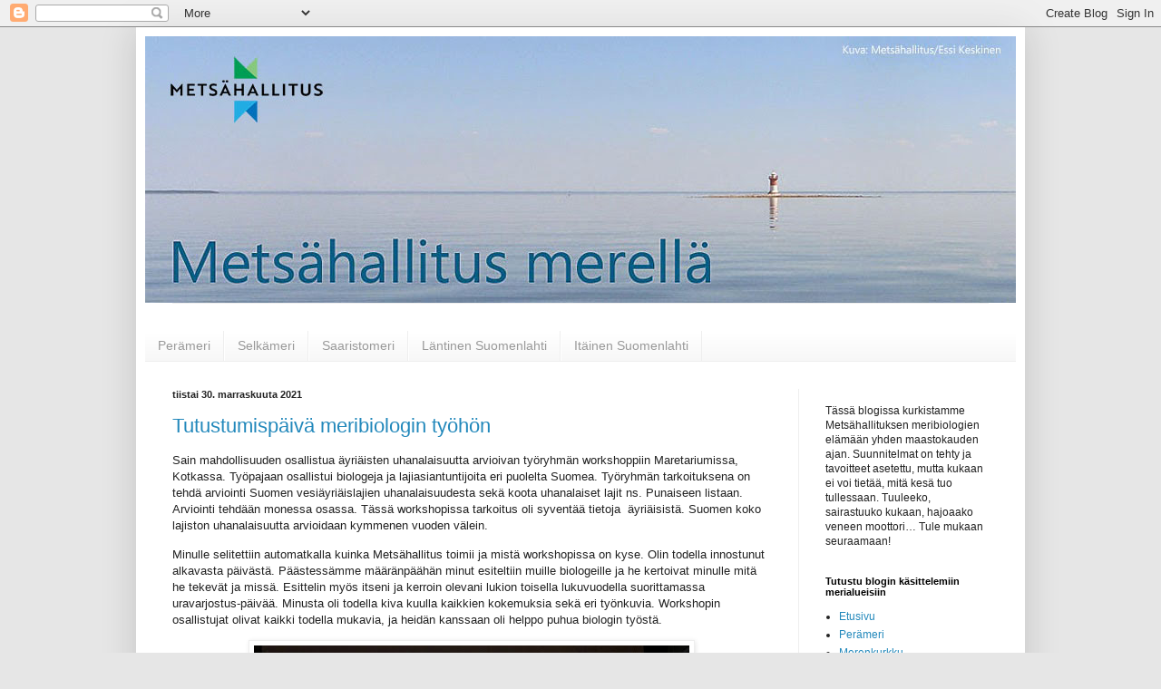

--- FILE ---
content_type: text/html; charset=UTF-8
request_url: https://metsahallitusmerella.blogspot.com/2021/
body_size: 43363
content:
<!DOCTYPE html>
<html class='v2' dir='ltr' lang='fi'>
<head>
<link href='https://www.blogger.com/static/v1/widgets/335934321-css_bundle_v2.css' rel='stylesheet' type='text/css'/>
<meta content='width=1100' name='viewport'/>
<meta content='text/html; charset=UTF-8' http-equiv='Content-Type'/>
<meta content='blogger' name='generator'/>
<link href='https://metsahallitusmerella.blogspot.com/favicon.ico' rel='icon' type='image/x-icon'/>
<link href='http://metsahallitusmerella.blogspot.com/2021/' rel='canonical'/>
<link rel="alternate" type="application/atom+xml" title="Metsähallitus merellä - Atom" href="https://metsahallitusmerella.blogspot.com/feeds/posts/default" />
<link rel="alternate" type="application/rss+xml" title="Metsähallitus merellä - RSS" href="https://metsahallitusmerella.blogspot.com/feeds/posts/default?alt=rss" />
<link rel="service.post" type="application/atom+xml" title="Metsähallitus merellä - Atom" href="https://www.blogger.com/feeds/6443131529541836278/posts/default" />
<!--Can't find substitution for tag [blog.ieCssRetrofitLinks]-->
<meta content='http://metsahallitusmerella.blogspot.com/2021/' property='og:url'/>
<meta content='Metsähallitus merellä' property='og:title'/>
<meta content='Metsähallituksen meribiologitiimi

Tässä blogissa kurkistamme meribiologien elämään yhden maastokauden ajan. Suunnitelmat on tehty ja tavoitteet asetettu, mutta kukaan ei voi tietää, mitä kesä tuo tullessaan. Tuuleeko, sairastuuko kukaan, hajoaako veneen moottori… Tule mukaan seuraamaan!' property='og:description'/>
<title>Metsähallitus merellä: 2021</title>
<style id='page-skin-1' type='text/css'><!--
/*
-----------------------------------------------
Blogger Template Style
Name:     Simple
Designer: Blogger
URL:      www.blogger.com
----------------------------------------------- */
/* Content
----------------------------------------------- */
body {
font: normal normal 12px Arial, Tahoma, Helvetica, FreeSans, sans-serif;
color: #222222;
background: #e6e6e6 none repeat scroll top left;
padding: 0 40px 40px 40px;
}
html body .region-inner {
min-width: 0;
max-width: 100%;
width: auto;
}
h2 {
font-size: 22px;
}
a:link {
text-decoration:none;
color: #2288bb;
}
a:visited {
text-decoration:none;
color: #888888;
}
a:hover {
text-decoration:underline;
color: #33aaff;
}
.body-fauxcolumn-outer .fauxcolumn-inner {
background: transparent none repeat scroll top left;
_background-image: none;
}
.body-fauxcolumn-outer .cap-top {
position: absolute;
z-index: 1;
height: 400px;
width: 100%;
}
.body-fauxcolumn-outer .cap-top .cap-left {
width: 100%;
background: transparent none repeat-x scroll top left;
_background-image: none;
}
.content-outer {
-moz-box-shadow: 0 0 40px rgba(0, 0, 0, .15);
-webkit-box-shadow: 0 0 5px rgba(0, 0, 0, .15);
-goog-ms-box-shadow: 0 0 10px #333333;
box-shadow: 0 0 40px rgba(0, 0, 0, .15);
margin-bottom: 1px;
}
.content-inner {
padding: 10px 10px;
}
.content-inner {
background-color: #ffffff;
}
/* Header
----------------------------------------------- */
.header-outer {
background: transparent none repeat-x scroll 0 -400px;
_background-image: none;
}
.Header h1 {
font: normal normal 60px Arial, Tahoma, Helvetica, FreeSans, sans-serif;
color: #3399bb;
text-shadow: -1px -1px 1px rgba(0, 0, 0, .2);
}
.Header h1 a {
color: #3399bb;
}
.Header .description {
font-size: 140%;
color: #777777;
}
.header-inner .Header .titlewrapper {
padding: 22px 30px;
}
.header-inner .Header .descriptionwrapper {
padding: 0 30px;
}
/* Tabs
----------------------------------------------- */
.tabs-inner .section:first-child {
border-top: 1px solid #eeeeee;
}
.tabs-inner .section:first-child ul {
margin-top: -1px;
border-top: 1px solid #eeeeee;
border-left: 0 solid #eeeeee;
border-right: 0 solid #eeeeee;
}
.tabs-inner .widget ul {
background: #f5f5f5 url(https://resources.blogblog.com/blogblog/data/1kt/simple/gradients_light.png) repeat-x scroll 0 -800px;
_background-image: none;
border-bottom: 1px solid #eeeeee;
margin-top: 0;
margin-left: -30px;
margin-right: -30px;
}
.tabs-inner .widget li a {
display: inline-block;
padding: .6em 1em;
font: normal normal 14px Arial, Tahoma, Helvetica, FreeSans, sans-serif;
color: #999999;
border-left: 1px solid #ffffff;
border-right: 1px solid #eeeeee;
}
.tabs-inner .widget li:first-child a {
border-left: none;
}
.tabs-inner .widget li.selected a, .tabs-inner .widget li a:hover {
color: #000000;
background-color: #eeeeee;
text-decoration: none;
}
/* Columns
----------------------------------------------- */
.main-outer {
border-top: 0 solid #eeeeee;
}
.fauxcolumn-left-outer .fauxcolumn-inner {
border-right: 1px solid #eeeeee;
}
.fauxcolumn-right-outer .fauxcolumn-inner {
border-left: 1px solid #eeeeee;
}
/* Headings
----------------------------------------------- */
div.widget > h2,
div.widget h2.title {
margin: 0 0 1em 0;
font: normal bold 11px Arial, Tahoma, Helvetica, FreeSans, sans-serif;
color: #000000;
}
/* Widgets
----------------------------------------------- */
.widget .zippy {
color: #999999;
text-shadow: 2px 2px 1px rgba(0, 0, 0, .1);
}
.widget .popular-posts ul {
list-style: none;
}
/* Posts
----------------------------------------------- */
h2.date-header {
font: normal bold 11px Arial, Tahoma, Helvetica, FreeSans, sans-serif;
}
.date-header span {
background-color: transparent;
color: #222222;
padding: inherit;
letter-spacing: inherit;
margin: inherit;
}
.main-inner {
padding-top: 30px;
padding-bottom: 30px;
}
.main-inner .column-center-inner {
padding: 0 15px;
}
.main-inner .column-center-inner .section {
margin: 0 15px;
}
.post {
margin: 0 0 25px 0;
}
h3.post-title, .comments h4 {
font: normal normal 22px Arial, Tahoma, Helvetica, FreeSans, sans-serif;
margin: .75em 0 0;
}
.post-body {
font-size: 110%;
line-height: 1.4;
position: relative;
}
.post-body img, .post-body .tr-caption-container, .Profile img, .Image img,
.BlogList .item-thumbnail img {
padding: 2px;
background: #ffffff;
border: 1px solid #eeeeee;
-moz-box-shadow: 1px 1px 5px rgba(0, 0, 0, .1);
-webkit-box-shadow: 1px 1px 5px rgba(0, 0, 0, .1);
box-shadow: 1px 1px 5px rgba(0, 0, 0, .1);
}
.post-body img, .post-body .tr-caption-container {
padding: 5px;
}
.post-body .tr-caption-container {
color: #222222;
}
.post-body .tr-caption-container img {
padding: 0;
background: transparent;
border: none;
-moz-box-shadow: 0 0 0 rgba(0, 0, 0, .1);
-webkit-box-shadow: 0 0 0 rgba(0, 0, 0, .1);
box-shadow: 0 0 0 rgba(0, 0, 0, .1);
}
.post-header {
margin: 0 0 1.5em;
line-height: 1.6;
font-size: 90%;
}
.post-footer {
margin: 20px -2px 0;
padding: 5px 10px;
color: #666666;
background-color: #f9f9f9;
border-bottom: 1px solid #eeeeee;
line-height: 1.6;
font-size: 90%;
}
#comments .comment-author {
padding-top: 1.5em;
border-top: 1px solid #eeeeee;
background-position: 0 1.5em;
}
#comments .comment-author:first-child {
padding-top: 0;
border-top: none;
}
.avatar-image-container {
margin: .2em 0 0;
}
#comments .avatar-image-container img {
border: 1px solid #eeeeee;
}
/* Comments
----------------------------------------------- */
.comments .comments-content .icon.blog-author {
background-repeat: no-repeat;
background-image: url([data-uri]);
}
.comments .comments-content .loadmore a {
border-top: 1px solid #999999;
border-bottom: 1px solid #999999;
}
.comments .comment-thread.inline-thread {
background-color: #f9f9f9;
}
.comments .continue {
border-top: 2px solid #999999;
}
/* Accents
---------------------------------------------- */
.section-columns td.columns-cell {
border-left: 1px solid #eeeeee;
}
.blog-pager {
background: transparent none no-repeat scroll top center;
}
.blog-pager-older-link, .home-link,
.blog-pager-newer-link {
background-color: #ffffff;
padding: 5px;
}
.footer-outer {
border-top: 0 dashed #bbbbbb;
}
/* Mobile
----------------------------------------------- */
body.mobile  {
background-size: auto;
}
.mobile .body-fauxcolumn-outer {
background: transparent none repeat scroll top left;
}
.mobile .body-fauxcolumn-outer .cap-top {
background-size: 100% auto;
}
.mobile .content-outer {
-webkit-box-shadow: 0 0 3px rgba(0, 0, 0, .15);
box-shadow: 0 0 3px rgba(0, 0, 0, .15);
}
.mobile .tabs-inner .widget ul {
margin-left: 0;
margin-right: 0;
}
.mobile .post {
margin: 0;
}
.mobile .main-inner .column-center-inner .section {
margin: 0;
}
.mobile .date-header span {
padding: 0.1em 10px;
margin: 0 -10px;
}
.mobile h3.post-title {
margin: 0;
}
.mobile .blog-pager {
background: transparent none no-repeat scroll top center;
}
.mobile .footer-outer {
border-top: none;
}
.mobile .main-inner, .mobile .footer-inner {
background-color: #ffffff;
}
.mobile-index-contents {
color: #222222;
}
.mobile-link-button {
background-color: #2288bb;
}
.mobile-link-button a:link, .mobile-link-button a:visited {
color: #ffffff;
}
.mobile .tabs-inner .section:first-child {
border-top: none;
}
.mobile .tabs-inner .PageList .widget-content {
background-color: #eeeeee;
color: #000000;
border-top: 1px solid #eeeeee;
border-bottom: 1px solid #eeeeee;
}
.mobile .tabs-inner .PageList .widget-content .pagelist-arrow {
border-left: 1px solid #eeeeee;
}

--></style>
<style id='template-skin-1' type='text/css'><!--
body {
min-width: 980px;
}
.content-outer, .content-fauxcolumn-outer, .region-inner {
min-width: 980px;
max-width: 980px;
_width: 980px;
}
.main-inner .columns {
padding-left: 0px;
padding-right: 240px;
}
.main-inner .fauxcolumn-center-outer {
left: 0px;
right: 240px;
/* IE6 does not respect left and right together */
_width: expression(this.parentNode.offsetWidth -
parseInt("0px") -
parseInt("240px") + 'px');
}
.main-inner .fauxcolumn-left-outer {
width: 0px;
}
.main-inner .fauxcolumn-right-outer {
width: 240px;
}
.main-inner .column-left-outer {
width: 0px;
right: 100%;
margin-left: -0px;
}
.main-inner .column-right-outer {
width: 240px;
margin-right: -240px;
}
#layout {
min-width: 0;
}
#layout .content-outer {
min-width: 0;
width: 800px;
}
#layout .region-inner {
min-width: 0;
width: auto;
}
body#layout div.add_widget {
padding: 8px;
}
body#layout div.add_widget a {
margin-left: 32px;
}
--></style>
<link href='https://www.blogger.com/dyn-css/authorization.css?targetBlogID=6443131529541836278&amp;zx=4e851394-0095-43ef-b3a7-e3bdb6f0e07a' media='none' onload='if(media!=&#39;all&#39;)media=&#39;all&#39;' rel='stylesheet'/><noscript><link href='https://www.blogger.com/dyn-css/authorization.css?targetBlogID=6443131529541836278&amp;zx=4e851394-0095-43ef-b3a7-e3bdb6f0e07a' rel='stylesheet'/></noscript>
<meta name='google-adsense-platform-account' content='ca-host-pub-1556223355139109'/>
<meta name='google-adsense-platform-domain' content='blogspot.com'/>

</head>
<body class='loading variant-pale'>
<div class='navbar section' id='navbar' name='Navigointipalkki'><div class='widget Navbar' data-version='1' id='Navbar1'><script type="text/javascript">
    function setAttributeOnload(object, attribute, val) {
      if(window.addEventListener) {
        window.addEventListener('load',
          function(){ object[attribute] = val; }, false);
      } else {
        window.attachEvent('onload', function(){ object[attribute] = val; });
      }
    }
  </script>
<div id="navbar-iframe-container"></div>
<script type="text/javascript" src="https://apis.google.com/js/platform.js"></script>
<script type="text/javascript">
      gapi.load("gapi.iframes:gapi.iframes.style.bubble", function() {
        if (gapi.iframes && gapi.iframes.getContext) {
          gapi.iframes.getContext().openChild({
              url: 'https://www.blogger.com/navbar/6443131529541836278?origin\x3dhttps://metsahallitusmerella.blogspot.com',
              where: document.getElementById("navbar-iframe-container"),
              id: "navbar-iframe"
          });
        }
      });
    </script><script type="text/javascript">
(function() {
var script = document.createElement('script');
script.type = 'text/javascript';
script.src = '//pagead2.googlesyndication.com/pagead/js/google_top_exp.js';
var head = document.getElementsByTagName('head')[0];
if (head) {
head.appendChild(script);
}})();
</script>
</div></div>
<div class='body-fauxcolumns'>
<div class='fauxcolumn-outer body-fauxcolumn-outer'>
<div class='cap-top'>
<div class='cap-left'></div>
<div class='cap-right'></div>
</div>
<div class='fauxborder-left'>
<div class='fauxborder-right'></div>
<div class='fauxcolumn-inner'>
</div>
</div>
<div class='cap-bottom'>
<div class='cap-left'></div>
<div class='cap-right'></div>
</div>
</div>
</div>
<div class='content'>
<div class='content-fauxcolumns'>
<div class='fauxcolumn-outer content-fauxcolumn-outer'>
<div class='cap-top'>
<div class='cap-left'></div>
<div class='cap-right'></div>
</div>
<div class='fauxborder-left'>
<div class='fauxborder-right'></div>
<div class='fauxcolumn-inner'>
</div>
</div>
<div class='cap-bottom'>
<div class='cap-left'></div>
<div class='cap-right'></div>
</div>
</div>
</div>
<div class='content-outer'>
<div class='content-cap-top cap-top'>
<div class='cap-left'></div>
<div class='cap-right'></div>
</div>
<div class='fauxborder-left content-fauxborder-left'>
<div class='fauxborder-right content-fauxborder-right'></div>
<div class='content-inner'>
<header>
<div class='header-outer'>
<div class='header-cap-top cap-top'>
<div class='cap-left'></div>
<div class='cap-right'></div>
</div>
<div class='fauxborder-left header-fauxborder-left'>
<div class='fauxborder-right header-fauxborder-right'></div>
<div class='region-inner header-inner'>
<div class='header section' id='header' name='Otsikko'><div class='widget Header' data-version='1' id='Header1'>
<div id='header-inner'>
<a href='https://metsahallitusmerella.blogspot.com/' style='display: block'>
<img alt='Metsähallitus merellä' height='294px; ' id='Header1_headerimg' src='https://blogger.googleusercontent.com/img/b/R29vZ2xl/AVvXsEhp5iwAVSsx_zB5Vjoi6V6oWVYI29leIt5aMfHOE3N0c62gB1_s9vPLRQIUNUZEAd7cl0KRRrKYObVvTfKS6ihy8vBTUdJ-U8IrN4vT6t-KB3VDZXlp5Xe4h0d2Z2Kntkis1zfSaPE-rfI/s1600/Pisteelle_ajo_Krunnit_Per%25C3%25A4meri_Mets%25C3%25A4hallitus2011_Essi_Keskinen_logo.jpg' style='display: block' width='960px; '/>
</a>
</div>
</div></div>
</div>
</div>
<div class='header-cap-bottom cap-bottom'>
<div class='cap-left'></div>
<div class='cap-right'></div>
</div>
</div>
</header>
<div class='tabs-outer'>
<div class='tabs-cap-top cap-top'>
<div class='cap-left'></div>
<div class='cap-right'></div>
</div>
<div class='fauxborder-left tabs-fauxborder-left'>
<div class='fauxborder-right tabs-fauxborder-right'></div>
<div class='region-inner tabs-inner'>
<div class='tabs no-items section' id='crosscol' name='Kaikki sarakkeet'></div>
<div class='tabs section' id='crosscol-overflow' name='Cross-Column 2'><div class='widget LinkList' data-version='1' id='LinkList1'>
<h2>Kategoriat</h2>
<div class='widget-content'>
<ul>
<li><a href='http://metsahallitusmerella.blogspot.fi/search/label/Per%C3%A4meri'>Perämeri</a></li>
<li><a href='http://metsahallitusmerella.blogspot.fi/search/label/Selk%C3%A4meren%20kansallispuisto'>Selkämeri</a></li>
<li><a href='http://metsahallitusmerella.blogspot.fi/search/label/Saaristomeren%20kansallispuisto'>Saaristomeri</a></li>
<li><a href='http://metsahallitusmerella.blogspot.fi/search/label/L%C3%A4ntinen%20Suomenlahti'>Läntinen Suomenlahti</a></li>
<li><a href='http://metsahallitusmerella.blogspot.fi/search/label/It%C3%A4inen%20Suomenlahti'>Itäinen Suomenlahti</a></li>
</ul>
<div class='clear'></div>
</div>
</div></div>
</div>
</div>
<div class='tabs-cap-bottom cap-bottom'>
<div class='cap-left'></div>
<div class='cap-right'></div>
</div>
</div>
<div class='main-outer'>
<div class='main-cap-top cap-top'>
<div class='cap-left'></div>
<div class='cap-right'></div>
</div>
<div class='fauxborder-left main-fauxborder-left'>
<div class='fauxborder-right main-fauxborder-right'></div>
<div class='region-inner main-inner'>
<div class='columns fauxcolumns'>
<div class='fauxcolumn-outer fauxcolumn-center-outer'>
<div class='cap-top'>
<div class='cap-left'></div>
<div class='cap-right'></div>
</div>
<div class='fauxborder-left'>
<div class='fauxborder-right'></div>
<div class='fauxcolumn-inner'>
</div>
</div>
<div class='cap-bottom'>
<div class='cap-left'></div>
<div class='cap-right'></div>
</div>
</div>
<div class='fauxcolumn-outer fauxcolumn-left-outer'>
<div class='cap-top'>
<div class='cap-left'></div>
<div class='cap-right'></div>
</div>
<div class='fauxborder-left'>
<div class='fauxborder-right'></div>
<div class='fauxcolumn-inner'>
</div>
</div>
<div class='cap-bottom'>
<div class='cap-left'></div>
<div class='cap-right'></div>
</div>
</div>
<div class='fauxcolumn-outer fauxcolumn-right-outer'>
<div class='cap-top'>
<div class='cap-left'></div>
<div class='cap-right'></div>
</div>
<div class='fauxborder-left'>
<div class='fauxborder-right'></div>
<div class='fauxcolumn-inner'>
</div>
</div>
<div class='cap-bottom'>
<div class='cap-left'></div>
<div class='cap-right'></div>
</div>
</div>
<!-- corrects IE6 width calculation -->
<div class='columns-inner'>
<div class='column-center-outer'>
<div class='column-center-inner'>
<div class='main section' id='main' name='Ensisijainen'><div class='widget Blog' data-version='1' id='Blog1'>
<div class='blog-posts hfeed'>

          <div class="date-outer">
        
<h2 class='date-header'><span>tiistai 30. marraskuuta 2021</span></h2>

          <div class="date-posts">
        
<div class='post-outer'>
<div class='post hentry uncustomized-post-template' itemprop='blogPost' itemscope='itemscope' itemtype='http://schema.org/BlogPosting'>
<meta content='https://blogger.googleusercontent.com/img/b/R29vZ2xl/AVvXsEg17l6BmLkwyfD-hWTM2ibxs4geJLnoA3F_60rlCcPveR4iFNxl9tIyvOBFy6zg5daIpp_UdC8fj7tKZEisloZ-UKtK6IP-izGTnXCAnKkx7GxNogLlyWgHL7KIoTXugmg1oFNR8z96yO2V/w480-h640/Kuva1.jpg' itemprop='image_url'/>
<meta content='6443131529541836278' itemprop='blogId'/>
<meta content='6717300772883305850' itemprop='postId'/>
<a name='6717300772883305850'></a>
<h3 class='post-title entry-title' itemprop='name'>
<a href='https://metsahallitusmerella.blogspot.com/2021/11/tutustumispaiva-meribiologin-tyohon.html'>Tutustumispäivä meribiologin työhön</a>
</h3>
<div class='post-header'>
<div class='post-header-line-1'></div>
</div>
<div class='post-body entry-content' id='post-body-6717300772883305850' itemprop='description articleBody'>
<p>Sain mahdollisuuden osallistua äyriäisten uhanalaisuutta arvioivan työryhmän workshoppiin Maretariumissa, Kotkassa. Työpajaan osallistui biologeja ja lajiasiantuntijoita eri puolelta Suomea. Työryhmän tarkoituksena on tehdä arviointi Suomen vesiäyriäislajien uhanalaisuudesta sekä koota uhanalaiset lajit ns. Punaiseen listaan. Arviointi tehdään monessa osassa. Tässä workshopissa tarkoitus oli syventää tietoja&nbsp; äyriäisistä. Suomen koko lajiston uhanalaisuutta arvioidaan kymmenen vuoden välein.&nbsp;</p><p>Minulle selitettiin automatkalla kuinka Metsähallitus toimii ja mistä workshopissa on kyse. Olin todella innostunut alkavasta päivästä. Päästessämme määränpäähän minut esiteltiin muille biologeille ja he kertoivat minulle mitä he tekevät ja missä. Esittelin myös itseni ja kerroin olevani lukion toisella lukuvuodella suorittamassa uravarjostus-päivää. Minusta oli todella kiva kuulla kaikkien kokemuksia sekä eri työnkuvia. Workshopin osallistujat olivat kaikki todella mukavia, ja heidän kanssaan oli helppo puhua biologin työstä.&nbsp;</p><table align="center" cellpadding="0" cellspacing="0" class="tr-caption-container" style="margin-left: auto; margin-right: auto;"><tbody><tr><td style="text-align: center;"><a href="https://blogger.googleusercontent.com/img/b/R29vZ2xl/AVvXsEg17l6BmLkwyfD-hWTM2ibxs4geJLnoA3F_60rlCcPveR4iFNxl9tIyvOBFy6zg5daIpp_UdC8fj7tKZEisloZ-UKtK6IP-izGTnXCAnKkx7GxNogLlyWgHL7KIoTXugmg1oFNR8z96yO2V/s1600/Kuva1.jpg" style="margin-left: auto; margin-right: auto;"><img border="0" data-original-height="1600" data-original-width="1200" height="640" src="https://blogger.googleusercontent.com/img/b/R29vZ2xl/AVvXsEg17l6BmLkwyfD-hWTM2ibxs4geJLnoA3F_60rlCcPveR4iFNxl9tIyvOBFy6zg5daIpp_UdC8fj7tKZEisloZ-UKtK6IP-izGTnXCAnKkx7GxNogLlyWgHL7KIoTXugmg1oFNR8z96yO2V/w480-h640/Kuva1.jpg" width="480" /></a></td></tr><tr><td class="tr-caption" style="text-align: center;">Kävimme läpi äyriäisten lajintuntemusta. Kuva: Anni Norres.</td></tr></tbody></table><br /><p>Ohjelma alkoi virallisesti, kun siirryimme aamukahvien jälkeen Maretariumin meriteatteriin. Maretarium on yleisöakvaario, joka on avattu vuonna 2002. Akvaariossa on suomalaisia kalalajeja sekä vesistöjä. Paikka oli mielestäni todella hieno, ja aion käydä siellä uudestaan. Meriteatterissa asiantuntijat olivat tehneet diaesityksiä koskien omaa viimeisintä projektiaan.&nbsp;</p><table align="center" cellpadding="0" cellspacing="0" class="tr-caption-container" style="margin-left: auto; margin-right: auto;"><tbody><tr><td style="text-align: center;"><a href="https://blogger.googleusercontent.com/img/b/R29vZ2xl/AVvXsEi99Ljz8RxybQ5SZIs8VjD055DSTfCGxqzXClOcaVSjnDIozVv9vbTdmiYtz4E8IDPnmWKuE7HqAtzpjkOQ1LFqGrdL0HFF7nONQIu60MUb68wWaae83v-fNoMlmwF3GVfZIzQTBG1opUgd/s1600/Kuva2.jpg" style="margin-left: auto; margin-right: auto;"><img border="0" data-original-height="1600" data-original-width="1200" height="640" src="https://blogger.googleusercontent.com/img/b/R29vZ2xl/AVvXsEi99Ljz8RxybQ5SZIs8VjD055DSTfCGxqzXClOcaVSjnDIozVv9vbTdmiYtz4E8IDPnmWKuE7HqAtzpjkOQ1LFqGrdL0HFF7nONQIu60MUb68wWaae83v-fNoMlmwF3GVfZIzQTBG1opUgd/w480-h640/Kuva2.jpg" width="480" /></a></td></tr><tr><td class="tr-caption" style="text-align: center;">Katsoimme merenkartoitushavaintoja VELMU-karttapalvelun avulla. Kuva: Anni Norres.</td></tr></tbody></table><br /><table align="center" cellpadding="0" cellspacing="0" class="tr-caption-container" style="margin-left: auto; margin-right: auto;"><tbody><tr><td style="text-align: center;"><a href="https://blogger.googleusercontent.com/img/b/R29vZ2xl/AVvXsEgTO-Rxn4FNnRLLpY7SlwKWLXPxnpuDSXkdcyW8cdblmoRu-mVH_IdHK3gu1bBRFJPSxcYM732xvT3MXhLr8ksWvN8M3A7n7IVcL_-qy90KkEFKOyxbiAe6iM1aeIQoj5aNOkhVonmgiR0V/s1600/Kuva3.jpg" style="margin-left: auto; margin-right: auto;"><img border="0" data-original-height="1600" data-original-width="1200" height="640" src="https://blogger.googleusercontent.com/img/b/R29vZ2xl/AVvXsEgTO-Rxn4FNnRLLpY7SlwKWLXPxnpuDSXkdcyW8cdblmoRu-mVH_IdHK3gu1bBRFJPSxcYM732xvT3MXhLr8ksWvN8M3A7n7IVcL_-qy90KkEFKOyxbiAe6iM1aeIQoj5aNOkhVonmgiR0V/w480-h640/Kuva3.jpg" width="480" /></a></td></tr><tr><td class="tr-caption" style="text-align: center;">Opimme merenpohjien tutkimusmenetelmistä. Kuva: Anni Norres.</td></tr></tbody></table><br /><p>Diaesitysten aikana ja niiden jälkeen asiantuntijat keskustelivat aiheesta ja toivat omaa näkökulmaansa ja mielipiteitä esiin. Esimerkiksi diaesitys, jonka aiheena oli suunnitteilla oleva tutkimussukelluskoulutus, herätti paljon keskustelua asiantuntijoiden kesken. Keskustelussa tuotiin esille, kuinka tärkeää lajintuntemus on uusilla sukeltajilla, eikä ilman sitä ole järkevää sukeltaa. Muiden asiantuntijoiden mielipiteiden takia koulutusta vietiin eteenpäin ja sitä voidaan muokata paremmaksi sekä monipuolisemmaksi. Workshopin aikana opin enemmän biosukelluksesta, josta en aiemmin tiennyt mitään. Aion varmasti valita yliopistossa sukelluskurssin!</p><p>Lounastauon jälkeen katsoimme monipuolisen lajintuntemus diaesityksen loppuun ja siirryimme katsomaan erilaisia näytteitä, joita asiantuntijat olivat keränneet kenttätöitä tehdessä. Käytimme mikroskooppeja niiden tutkintaan. Näytteitä oli Itämerestä sekä Suomen järvivesistöistä. Näytteet olivat hyvin eri tasoa verrattuna lukioon, joten niiden katsominen oli todella kiinnostavaa näin lukiolaisen silmin!&nbsp;</p><table align="center" cellpadding="0" cellspacing="0" class="tr-caption-container" style="margin-left: auto; margin-right: auto;"><tbody><tr><td style="text-align: center;"><a href="https://blogger.googleusercontent.com/img/b/R29vZ2xl/AVvXsEgCQX6taAbJ6ne_1aO58ITkxTbFvJzyuFJoQuqg1t4LVp6tV1BO722KuhNJyVDRGvmvY63grdRdKKuAoU8FWmdJmmshXid2niCo1Fx_dzcmuaiuy4kGaLN5iUd-dy-XDNCtQX9KWlAgU5qt/s1600/Kuva4.jpg" style="margin-left: auto; margin-right: auto;"><img border="0" data-original-height="1600" data-original-width="1200" height="640" src="https://blogger.googleusercontent.com/img/b/R29vZ2xl/AVvXsEgCQX6taAbJ6ne_1aO58ITkxTbFvJzyuFJoQuqg1t4LVp6tV1BO722KuhNJyVDRGvmvY63grdRdKKuAoU8FWmdJmmshXid2niCo1Fx_dzcmuaiuy4kGaLN5iUd-dy-XDNCtQX9KWlAgU5qt/w480-h640/Kuva4.jpg" width="480" /></a></td></tr><tr><td class="tr-caption" style="text-align: center;">Lajinäytteitä. Kuva: Anni Norres.</td></tr></tbody></table><br /><div class="separator" style="clear: both; text-align: center;"><br /></div><table align="center" cellpadding="0" cellspacing="0" class="tr-caption-container" style="margin-left: auto; margin-right: auto;"><tbody><tr><td style="text-align: center;"><a href="https://blogger.googleusercontent.com/img/b/R29vZ2xl/AVvXsEgu3N-XhNcjNqvpUX9On8dwYvsUHKJ7oi-H2kPmpKERKUe_lW-1-5nSz8xe931-llcFriTf_NGR8URtAv9jhxKn17jECMKk0_x15MTKz4TGAEIcdEGivwUvXKQLB_H9_RCiVAX9OJiX8KZQ/s1600/Kuva5.jpg" style="margin-left: auto; margin-right: auto;"><img border="0" data-original-height="1600" data-original-width="1200" height="640" src="https://blogger.googleusercontent.com/img/b/R29vZ2xl/AVvXsEgu3N-XhNcjNqvpUX9On8dwYvsUHKJ7oi-H2kPmpKERKUe_lW-1-5nSz8xe931-llcFriTf_NGR8URtAv9jhxKn17jECMKk0_x15MTKz4TGAEIcdEGivwUvXKQLB_H9_RCiVAX9OJiX8KZQ/w480-h640/Kuva5.jpg" width="480" /></a></td></tr><tr><td class="tr-caption" style="text-align: center;">Näytteitä ja näytteenottovälineitä vetokaapissa. Kuva: Anni Norres.</td></tr></tbody></table><br /><table align="center" cellpadding="0" cellspacing="0" class="tr-caption-container" style="margin-left: auto; margin-right: auto;"><tbody><tr><td style="text-align: center;"><a href="https://blogger.googleusercontent.com/img/b/R29vZ2xl/AVvXsEhxEgEao6G47gCgW1RyGZJY8OhGtLlyB_e1x7Fy_TLlvOrn8D61zPPjjkAmmeWJvnpjxXbcDxB5roQ5394mCbnHz9r1sxtd-jYOg4zHij2PT6HlqKkC14lTf98DS5ywdoilhdgb9mf7Zj_6/s1600/Kuva6.jpg" style="margin-left: auto; margin-right: auto;"><img border="0" data-original-height="1600" data-original-width="1200" height="640" src="https://blogger.googleusercontent.com/img/b/R29vZ2xl/AVvXsEhxEgEao6G47gCgW1RyGZJY8OhGtLlyB_e1x7Fy_TLlvOrn8D61zPPjjkAmmeWJvnpjxXbcDxB5roQ5394mCbnHz9r1sxtd-jYOg4zHij2PT6HlqKkC14lTf98DS5ywdoilhdgb9mf7Zj_6/w480-h640/Kuva6.jpg" width="480" /></a></td></tr><tr><td class="tr-caption" style="text-align: center;">Isokatka tarkkailussa. Kuva: Anni Norres.</td></tr></tbody></table><br /><table align="center" cellpadding="0" cellspacing="0" class="tr-caption-container" style="margin-left: auto; margin-right: auto;"><tbody><tr><td style="text-align: center;"><a href="https://blogger.googleusercontent.com/img/b/R29vZ2xl/AVvXsEgHFTnfxsHpBHfWHqvPHtveEQXOCS-zpUBHDD5lG5efiDHy1RysJ9H4xGkLu5-Nb-gvctIdrGqYtiv4U9rzqD3w-Vd9pdwY3a42FhII1pBCxRyf3bYcXalcZ-HrvldfZ5LcjcKWkc6ichmB/s1600/Kuva7.jpg" style="margin-left: auto; margin-right: auto;"><img border="0" data-original-height="1600" data-original-width="1200" height="640" src="https://blogger.googleusercontent.com/img/b/R29vZ2xl/AVvXsEgHFTnfxsHpBHfWHqvPHtveEQXOCS-zpUBHDD5lG5efiDHy1RysJ9H4xGkLu5-Nb-gvctIdrGqYtiv4U9rzqD3w-Vd9pdwY3a42FhII1pBCxRyf3bYcXalcZ-HrvldfZ5LcjcKWkc6ichmB/w480-h640/Kuva7.jpg" width="480" /></a></td></tr><tr><td class="tr-caption" style="text-align: center;">Harvinainen elävä fossiili (205 milj. vuotta vanha). Kuva: Anni Norres.</td></tr></tbody></table><br /><table align="center" cellpadding="0" cellspacing="0" class="tr-caption-container" style="margin-left: auto; margin-right: auto;"><tbody><tr><td style="text-align: center;"><a href="https://blogger.googleusercontent.com/img/b/R29vZ2xl/AVvXsEiO3rApNOcmjBMyDPJ5IdgmDPcmXJ5BjnknTQ-gEvLTA7nlO0Lz5mjS6dnsjexlzNaFfHvFm1s1ppupKDI_o7IgR_bZPdirPUzW2a1x9vONC6PlFUxEI78X5kHxmJ_b5Mbkhoyl_6VXitXi/s1600/Kuva8.jpg" style="margin-left: auto; margin-right: auto;"><img border="0" data-original-height="1200" data-original-width="1600" height="480" src="https://blogger.googleusercontent.com/img/b/R29vZ2xl/AVvXsEiO3rApNOcmjBMyDPJ5IdgmDPcmXJ5BjnknTQ-gEvLTA7nlO0Lz5mjS6dnsjexlzNaFfHvFm1s1ppupKDI_o7IgR_bZPdirPUzW2a1x9vONC6PlFUxEI78X5kHxmJ_b5Mbkhoyl_6VXitXi/w640-h480/Kuva8.jpg" width="640" /></a></td></tr><tr><td class="tr-caption" style="text-align: center;">Tässä kuvassa sain itse tutkia myös eri näytteitä asiantuntijoiden kanssa. Kuva: Heidi Arponen.</td></tr></tbody></table><div><br /></div>Näytteiden katsomisen aikana keskustelin monen asiantuntijan kanssa tarkemmin heidän työstään ja mitä se sisältää. Työtä voi tehdä ulkomailla sekä Suomessa eri tutkijaryhmissä tai olla vakituisena esimerkiksi Metsähallituksella. Siellä työnkuvaan kuuluu esimerkiksi toimisto- ja kenttätyötä. Meribiologin työ on todella monipuolista ja kokemuksia kertyy monia erilaisia. Puhuimme paljon mm. pohjaeläimistä, mutta myös esimerkiksi saimaannorpista. Vaikka meribiologi työskentelee vakituisesti yhdessä yhtiössä, hän voi aina tehdä vapaaehtoistyötä esimerkiksi saimaannorppien tai siistin ympäristön vuoksi.&nbsp;<div><br /></div><div>Pitkän päivän jälkeen lopetimme työnteon ja lähdimme kohti Helsinkiä työryhmään kuuluneen leväasiantuntija, meribiologi Heidi Arposen kanssa. Muut jäivät vielä seuraavaksi päiväksi tekemään töitä. Minulla oli aivan mahtava ja ikimuistoinen päivä. Opin paljon uutta ja sain varmuutta tulevaisuuden ammattia koskien. - Tätä minä haluan tehdä isona!&nbsp;</div><div><br /></div><div>Kiitos vielä kaikille vieraanvaraisuudesta ja Heidi Arposelle, että otit minut mukaan.</div><div><br /></div><div>Teksti: Anni Norres, lukio-opiskelija</div>
<div style='clear: both;'></div>
</div>
<div class='post-footer'>
<div class='post-footer-line post-footer-line-1'>
<span class='post-author vcard'>
Lähettänyt
<span class='fn' itemprop='author' itemscope='itemscope' itemtype='http://schema.org/Person'>
<meta content='https://www.blogger.com/profile/14690350046048373668' itemprop='url'/>
<a class='g-profile' href='https://www.blogger.com/profile/14690350046048373668' rel='author' title='author profile'>
<span itemprop='name'>Saaristomeren ja Selkämeren meribiologi</span>
</a>
</span>
</span>
<span class='post-timestamp'>
klo
<meta content='http://metsahallitusmerella.blogspot.com/2021/11/tutustumispaiva-meribiologin-tyohon.html' itemprop='url'/>
<a class='timestamp-link' href='https://metsahallitusmerella.blogspot.com/2021/11/tutustumispaiva-meribiologin-tyohon.html' rel='bookmark' title='permanent link'><abbr class='published' itemprop='datePublished' title='2021-11-30T15:18:00+02:00'>15.18</abbr></a>
</span>
<span class='post-comment-link'>
<a class='comment-link' href='https://metsahallitusmerella.blogspot.com/2021/11/tutustumispaiva-meribiologin-tyohon.html#comment-form' onclick=''>
Ei kommentteja:
  </a>
</span>
<span class='post-icons'>
<span class='item-control blog-admin pid-681562775'>
<a href='https://www.blogger.com/post-edit.g?blogID=6443131529541836278&postID=6717300772883305850&from=pencil' title='Muokkaa tekstiä'>
<img alt='' class='icon-action' height='18' src='https://resources.blogblog.com/img/icon18_edit_allbkg.gif' width='18'/>
</a>
</span>
</span>
<div class='post-share-buttons goog-inline-block'>
</div>
</div>
<div class='post-footer-line post-footer-line-2'>
<span class='post-labels'>
Tunnisteet:
<a href='https://metsahallitusmerella.blogspot.com/search/label/lajintuntemus' rel='tag'>lajintuntemus</a>,
<a href='https://metsahallitusmerella.blogspot.com/search/label/meribiologi' rel='tag'>meribiologi</a>,
<a href='https://metsahallitusmerella.blogspot.com/search/label/uhanalaiset%20lajit' rel='tag'>uhanalaiset lajit</a>,
<a href='https://metsahallitusmerella.blogspot.com/search/label/uhanalaisuusarviointi' rel='tag'>uhanalaisuusarviointi</a>,
<a href='https://metsahallitusmerella.blogspot.com/search/label/%C3%A4yri%C3%A4iset' rel='tag'>äyriäiset</a>
</span>
</div>
<div class='post-footer-line post-footer-line-3'>
<span class='post-location'>
</span>
</div>
</div>
</div>
</div>
<div class='post-outer'>
<div class='post hentry uncustomized-post-template' itemprop='blogPost' itemscope='itemscope' itemtype='http://schema.org/BlogPosting'>
<meta content='https://blogger.googleusercontent.com/img/a/AVvXsEiYiUjlYkab5oxzDNRhFtfxYMr-7jtPdR8S9j6X7sQwGcBjnaahSrK1USrbXzKXfYnGp72UOQRq69FUQV34UDQi6fVLafT7-MCsZAAKYzHLd2ioI0TMEztNuaHzmA-7RSVLDHVRMXt_rQexn2jj3zRqkCLB3QFXVa9pCkbLuF66aSq3GOx1-Njd3FO8=w590-h640' itemprop='image_url'/>
<meta content='6443131529541836278' itemprop='blogId'/>
<meta content='4934894531008733459' itemprop='postId'/>
<a name='4934894531008733459'></a>
<h3 class='post-title entry-title' itemprop='name'>
<a href='https://metsahallitusmerella.blogspot.com/2021/11/meriluonnon-ennallistamista.html'>Meriluonnon ennallistamista opettelemassa</a>
</h3>
<div class='post-header'>
<div class='post-header-line-1'></div>
</div>
<div class='post-body entry-content' id='post-body-4934894531008733459' itemprop='description articleBody'>
<table align="center" cellpadding="0" cellspacing="0" class="tr-caption-container" style="margin-left: auto; margin-right: auto;"><tbody><tr><td style="text-align: center;"><a href="https://blogger.googleusercontent.com/img/a/AVvXsEiYiUjlYkab5oxzDNRhFtfxYMr-7jtPdR8S9j6X7sQwGcBjnaahSrK1USrbXzKXfYnGp72UOQRq69FUQV34UDQi6fVLafT7-MCsZAAKYzHLd2ioI0TMEztNuaHzmA-7RSVLDHVRMXt_rQexn2jj3zRqkCLB3QFXVa9pCkbLuF66aSq3GOx1-Njd3FO8=s913" style="margin-left: auto; margin-right: auto;"><img alt="Neljä henkilöä tutkii karttaa niitetyllä kosteikolla" border="0" data-original-height="913" data-original-width="842" height="640" src="https://blogger.googleusercontent.com/img/a/AVvXsEiYiUjlYkab5oxzDNRhFtfxYMr-7jtPdR8S9j6X7sQwGcBjnaahSrK1USrbXzKXfYnGp72UOQRq69FUQV34UDQi6fVLafT7-MCsZAAKYzHLd2ioI0TMEztNuaHzmA-7RSVLDHVRMXt_rQexn2jj3zRqkCLB3QFXVa9pCkbLuF66aSq3GOx1-Njd3FO8=w590-h640" width="590" /></a></td></tr><tr><td class="tr-caption" style="text-align: center;">Otsat rypyssä tässä ihmetellään Hailuodon Kirkkosalmen kunnostusta. ELY-keskus, Metsähallitus ja Oulun yliopiston eläkkeelle jäänyt tutkija pähkäilevät. Kuva: Essi Keskinen / Metsähallitus</td></tr></tbody></table><br /><div>Taas kerran olen meribiologin urallani täysin uuden äärellä. Meriluontotyyppien kunnostaminen ja ennallistaminen on tullut ryminällä Suomeen! Rahaa on ja työaikaa allokoitu, mutta mitä tehdä, kun tietotaito ei riitä? Sen nyt tietenkin tiedän, että ennallistaminen liittyy siihen, että luontoa on jollain tapaa muutettu huonompaan suuntaan, ja ennallistamistoimilla pyritään pääsemään takaisin aiempaan ja yleensä enemmän luonnontilaiseen tilaan. Kunnostaminen taas voi olla myös esim. rehevöitymään ja umpeenkasvamaan päässeen vesistön perkaamista.</div><div><br /></div><table align="center" cellpadding="0" cellspacing="0" class="tr-caption-container" style="margin-left: auto; margin-right: auto;"><tbody><tr><td style="text-align: center;"><a href="https://blogger.googleusercontent.com/img/a/AVvXsEhrbA9fawkytHrazs_mlZesqFiLEf9ePlxb4vciO7swt7BwM5kbWci3dqclLEp-3VE-FslLlboNQMowlzk4jg_5ASlvFc1mUnVHNi6O6SiFwfaMUu2Ts5ZcXaaVxKLuXng020B6SkNEQzhmc7gVB1_B_QwUQEnzZWWrFGrmMHTV9PFkKT-LotaWur6f=s2048" style="margin-left: auto; margin-right: auto;"><img alt="Pohjapato, jonka yli valuu vettä ja keskellä on aukko" border="0" data-original-height="2048" data-original-width="1536" height="640" src="https://blogger.googleusercontent.com/img/a/AVvXsEhrbA9fawkytHrazs_mlZesqFiLEf9ePlxb4vciO7swt7BwM5kbWci3dqclLEp-3VE-FslLlboNQMowlzk4jg_5ASlvFc1mUnVHNi6O6SiFwfaMUu2Ts5ZcXaaVxKLuXng020B6SkNEQzhmc7gVB1_B_QwUQEnzZWWrFGrmMHTV9PFkKT-LotaWur6f=w480-h640" width="480" /></a></td></tr><tr><td class="tr-caption" style="text-align: center;">Akionlahden purku-uoman pohjapato pitää ympäri vuoden Akionlahden veden tasaisella korkeudella. Kalat pääsevät kulkemaan padon keskiosan aukosta, mutta kaikki eivät aina löydä aukolle. Ratkaisuksi paikalle yritetään rakentaa ohjuripuomit, jotka ohjaavat ylävirrasta tulevia kaloja kohti purkuaukkoa. Kuva: Juha Ojaharju</td></tr></tbody></table><br /><div>Olen kahlannut läpi valtavan määrän meriluontoon liittyvää ennallistamis- ja kunnostuskirjallisuutta, julkaisuja, raportteja, suunnitelmia ja ennallistamisohjeita. Mitä olen kostunut niistä? Ainakin sen, että meriluontotyyppien ennallistamista pidetään pääsääntöisesti hyvin vaikeana, jollei monin paikoin jopa mahdottomana tehtävänä. Ojitetun suon saa ennallistettua, kun tukkii ojat ja nostaa veden pinnan alkuperäiselle tasolle. Itämeren suurin ongelma taas on rehevöityminen, ja sitä ei ennallistamisella korjata. Vaikka rihmalevää keräisi kuinka paljon pois meriharjusten kutusoraikoilta, se on vain tekohengitystä - oireiden hoitoa eikä puuttumista itse sairauteen. Toki äärimmäisen uhanalaisen merikutuisen harjuksen kohdalla toimi saattaa riittävästi auttaa harjusta niin että se pääsee linkuttamaan sukupolvesta toiseen edes miten kuten.</div><div><br /></div><table align="center" cellpadding="0" cellspacing="0" class="tr-caption-container" style="margin-left: auto; margin-right: auto;"><tbody><tr><td style="text-align: center;"><a href="https://blogger.googleusercontent.com/img/a/AVvXsEggsFJ1elC1oTXUcdRl697q-vymlc2Ccogl7BVIGL-1RBXYO6Gc6mH1hCiNQdfGHEwaHXn51zxCSq4tyVQ-1T5uIyPh50EiAZSN52bi3wdukefBP18l36BcIgEaKJfSL3ynEOoFz60-zC2djHFDloHnQvriL8byAW6geTPu9FYAW3SdCu3mbwMEEsxO=s2048" style="margin-left: auto; margin-right: auto;"><img alt="Kaksi henkilöä lumisessa metsässä, toisella vesinäytepurkki kepin päässä" border="0" data-original-height="1536" data-original-width="2048" height="480" src="https://blogger.googleusercontent.com/img/a/AVvXsEggsFJ1elC1oTXUcdRl697q-vymlc2Ccogl7BVIGL-1RBXYO6Gc6mH1hCiNQdfGHEwaHXn51zxCSq4tyVQ-1T5uIyPh50EiAZSN52bi3wdukefBP18l36BcIgEaKJfSL3ynEOoFz60-zC2djHFDloHnQvriL8byAW6geTPu9FYAW3SdCu3mbwMEEsxO=w640-h480" width="640" /></a></td></tr><tr><td class="tr-caption" style="text-align: center;">Luonnonsuojelija Ralf Wistbacka kertoo allekirjoittaneelle, kuinka himankalaisen kosteikon vedenpintaa pitäisi nostaa, jotta vedenpinta palaisi takaisin aiemmalle tasolle. Vesinäytteetkin saatiin otettua, vaikka pakkasta oli jo 9 astetta. Kuva: Anette Bäck / Metsähallitus.</td></tr></tbody></table><br /><div>Vesikasvien siirtoistutukset saattavat joissakin tilanteissa toimia, mutta lajin siirtäminen uuteen paikkaan on harkittava tarkoin. Jos laji ei ole viihtynyt siellä ennenkään, miksi se viihtyisi siellä istutettuna? Toisaalta esim. ruoppauksen jäljiltä kokonaan kadonnutta vesikasvillisuutta voidaan yrittää auttaa palautumaan nopeammin siirtoistutuksin. Ja toiset lajit, kuten esimerkiksi meriajokas, vaan ovat julmetun hitaita leviämään - ehkä niitä siksi voi yrittää auttaa hiukan ns. kädestä pitäen?</div><div><br /></div><table align="center" cellpadding="0" cellspacing="0" class="tr-caption-container" style="margin-left: auto; margin-right: auto;"><tbody><tr><td style="text-align: center;"><a href="https://blogger.googleusercontent.com/img/a/AVvXsEirO0_PLF5heewVV2VQUSBZHorgVT-ysXOeGv8WKwp1i6HJTL_th4ZqEoVps3TWWOqoC9_2NufC4vLzzOVlEzP2D_PnhuACD1biT4hgdBA6M3ylUNLR64uXJLNQi1m0kO9hiN9NIEAtY8_iU4nr_jZULea2rkl6rIiMKOZCAtStyh-6JHq2D8iugOot=s1080" style="margin-left: auto; margin-right: auto;"><img alt="50/50 jaettu kuva, jossa yläkuvassa hiekkapohja eikä kasveja, alakuvassa hyvinvoivia meriajokkaita" border="0" data-original-height="1080" data-original-width="1080" height="640" src="https://blogger.googleusercontent.com/img/a/AVvXsEirO0_PLF5heewVV2VQUSBZHorgVT-ysXOeGv8WKwp1i6HJTL_th4ZqEoVps3TWWOqoC9_2NufC4vLzzOVlEzP2D_PnhuACD1biT4hgdBA6M3ylUNLR64uXJLNQi1m0kO9hiN9NIEAtY8_iU4nr_jZULea2rkl6rIiMKOZCAtStyh-6JHq2D8iugOot=w640-h640" width="640" /></a></td></tr><tr><td class="tr-caption" style="text-align: center;">Meriajokasta on istutettu alueille, jotka on tunnistettu karttatarkastelun avulla: missä meriajokasta on joskus kasvanut, mutta ei kasva enää, missä on sopivan syvyistä hiekkapohjaa ja mihin ei kerry vuosittain paksuja rihmalevämattoja. Meriajokas on hidas leviäjä, ja istutetut niityt ovat selvinneet jo ainakin yhdestä talvesta. Kuvat: Joonas Hoikkala / Metsähallitus, editointi Säde Mäkipää / Metsähallitus</td></tr></tbody></table><br /><div>Fladojen eli merestä maankohoamisen seurauksena irti kuroutuvien laguunien ennallistaminen saattaa olla suoraviivaisempaa ja mutkattomampaa. Usein fladan kynnys, joka rajoittaa meriveden täyttä vellomista hieman lämpimämmässä ja joskus makeammassakin fladassa, on ruopattu auki, jotta nättiin ja suojaisaan laguuniin voidaan päästä veneellä. Samalla on usein tuhottu tärkeitä kalojen kutualueita, koska laguuni ei enää lämpenekään keväällä muuta merta nopeammin eikä ole sen suojaisempi kuin muutkaan lahdet. Tällaisissa tapauksissa ennallistaminen tai kunnostus on helppoa - suljetaan fladan suuaukko entiselleen.</div><div><br /></div><table align="center" cellpadding="0" cellspacing="0" class="tr-caption-container" style="margin-left: auto; margin-right: auto;"><tbody><tr><td style="text-align: center;"><a href="https://blogger.googleusercontent.com/img/a/AVvXsEi5VX_Gd5ByKqz1UgF7FVWylgBiuNa8hRBNunsbts35HtYqEEwPbVPwhbtP2-J5ysqExiQ0sAf9Y99sIgIw3ok94lF-aC-k7nNSKQvRcCar_V25YaT7aNalmcwY856DaTedRRHpqNWaTX8kHnY1jXoAn4CWuA-A_3X6ObtA06OZkHPJqwDuzHK3T_Wa=s2048" style="margin-left: auto; margin-right: auto;"><img alt="Droonikuva fladasta, jonka kynnys on ruopattu auki merelle" border="0" data-original-height="1366" data-original-width="2048" height="426" src="https://blogger.googleusercontent.com/img/a/AVvXsEi5VX_Gd5ByKqz1UgF7FVWylgBiuNa8hRBNunsbts35HtYqEEwPbVPwhbtP2-J5ysqExiQ0sAf9Y99sIgIw3ok94lF-aC-k7nNSKQvRcCar_V25YaT7aNalmcwY856DaTedRRHpqNWaTX8kHnY1jXoAn4CWuA-A_3X6ObtA06OZkHPJqwDuzHK3T_Wa=w640-h426" width="640" /></a></td></tr><tr><td class="tr-caption" style="text-align: center;">Gamla Hamnin fladan kynnys on Uudessakaarlepyyssä ruopattu auki, jotta mökkiläiset saisivat veneensä laitureihin. Kynnyksen ruoppaaminen tarkoittaa suurempaa vedenvaihtoa meren kanssa, mahdollisesti kuivumista kesällä ja kutualueen heikentymistä, koska laguuni ei enää lämpene keväällä sen nopeammin kuin merikään. Tällaiset fladat on mahdollista ennallistaa sulkemalla ruopattu kynnys osittain. Kuva: Jaakko Haapamäki / Metsähallitus</td></tr></tbody></table><br /><div>Jos flada taas uhkaa jäädä kuiville maanpinnan kohoamisen myötä ja se halutaan edelleen pitää auki ruovikoitumiselta tai muulta umpeenkasvamiselta, ollaan taas tekohengityksen puolella - maankohoaminen on luontaista ja sitä vastaan tappeleminen ei välttämättä ole luonnonsuojelun hengen mukaista.</div><div><p class="MsoNormal"><o:p></o:p></p><table align="center" cellpadding="0" cellspacing="0" class="tr-caption-container" style="margin-left: auto; margin-right: auto;"><tbody><tr><td style="text-align: center;"><a href="https://blogger.googleusercontent.com/img/a/AVvXsEjLb4yLzPBedAmzuxMI7PHJC3S_W3A6Am_7B3SQXt6GaW-ALd5_XEhMSELHRz4L6z_JWgOvnh5iiRn3dhxsJCCmrCGbfYu5VTQcsKjQ66sTe9tZaI7_GmdXxrPVwy9Sc-PeCIda2byVwgFwgWuSK4QXsUMFaFt2WFby8r6pCaFjnW-8mOsAhVrRo9Ez=s5472" style="margin-left: auto; margin-right: auto;"><img alt="Järviruovikko ja matala kosteikko droonikuvassa" border="0" data-original-height="3648" data-original-width="5472" height="426" src="https://blogger.googleusercontent.com/img/a/AVvXsEjLb4yLzPBedAmzuxMI7PHJC3S_W3A6Am_7B3SQXt6GaW-ALd5_XEhMSELHRz4L6z_JWgOvnh5iiRn3dhxsJCCmrCGbfYu5VTQcsKjQ66sTe9tZaI7_GmdXxrPVwy9Sc-PeCIda2byVwgFwgWuSK4QXsUMFaFt2WFby8r6pCaFjnW-8mOsAhVrRo9Ez=w640-h426" width="640" /></a></td></tr><tr><td class="tr-caption" style="text-align: center;">Vesilinnut ja kutevat kalat kuten hauet, ahvenet ja särkikalat pitävät matalista, jonkin verran ruovikoituneista merenlahdista, mutta jos umpeenkasvua on liikaa, kaikki lajit eivät enää pärjää. Hailuodon Kirkkosalmi on matala sisälahti, josta on kymmeniä vuosia sitten avattu myös toinen kanava mereen veden vaihtuvuuden parantamiseksi. Pahimmillaan tällaiset uudet aukot kuivattavat fladoja ja laguuneja ja auttavat veden lämpötilaa tasaantumaan laguunin ja meren välillä, mikä ei palvele kutukaloja. Kuva: Suvi Saarnio / ELY-keskus, SeaCOMBO-hanke</td></tr></tbody></table><br /><p class="MsoNormal">Yksi meriluonnon ennallistamisen muoto voi olla vieraslajin poisto. Esim. suojaisesta fladasta tai kluuvista (seuraava askel kohti suota ja sitten maata, kun fladasta muotoutuu kluuvijärvi) voidaan yrittää poistaa esim. vieraslaji kanadanvesiruttoa. Usein vieraslajienkin poisto on veden kantamista pohjattomaan kaivoon - vesi velloo kaikkialle ja lajit kulkevat rajattomasti pitkin Itämerta.</p><p class="MsoNormal"><o:p></o:p></p><p class="MsoNormal">Muutamien maastokäyntien myötä olen kuitenkin saanut hiukan kiinni siitä, mitä muuta meriluontotyyppien kunnostaminen tai ennallistaminen voisi olla. Kalamiesten kanssa kulkiessa on oppinut, että liian korkealle asennettuja siltarumpuja voi laskea niin että emokalat pääsevät nousemaan kutualueilleen. Umpeenkasvaneita ruovikkoja voidaan ruopata ja niittää mosaiikkimaisiksi parempien kutupaikkojen luomiseksi. Pohjapatojen aukkoja voi myös yrittää korjata niin, että kudulta takaisin mereen laskeutuvat emokalat löytävät poistumisaukon helpommin.<o:p></o:p></p><table align="center" cellpadding="0" cellspacing="0" class="tr-caption-container" style="margin-left: auto; margin-right: auto;"><tbody><tr><td style="text-align: center;"><a href="https://blogger.googleusercontent.com/img/a/AVvXsEhCX3b3EKtiFu3Hl2B9P71IeyQLzTPCQr7DgCDDQlEBVzru5AukEAv1Gxvi640WHuXlYfOHNJ2jSA5WxxFgVIOqtVYzK8Us_0pTAyThr2MK1eR61tP3Q1_EtS7cHfyiGDrZvNpg8kHqI-w9qx0Pd9pQLfjhb9MJ8UX0K8mEXAT87GMXNa-WEBGM9Hru=s5472" style="margin-left: auto; margin-right: auto;"><img alt="Niitettyä ja niittämätöntä järviruovikkoa droonikuvassa" border="0" data-original-height="3648" data-original-width="5472" height="426" src="https://blogger.googleusercontent.com/img/a/AVvXsEhCX3b3EKtiFu3Hl2B9P71IeyQLzTPCQr7DgCDDQlEBVzru5AukEAv1Gxvi640WHuXlYfOHNJ2jSA5WxxFgVIOqtVYzK8Us_0pTAyThr2MK1eR61tP3Q1_EtS7cHfyiGDrZvNpg8kHqI-w9qx0Pd9pQLfjhb9MJ8UX0K8mEXAT87GMXNa-WEBGM9Hru=w640-h426" width="640" /></a></td></tr><tr><td class="tr-caption" style="text-align: center;">Kirkkosalmen natura-alueen kosteikkoja hoidetaan Hailuodossa mm. niittämällä ruovikkoa. Kuva: Suvi Saarnio / ELY-keskus, SeaCOMBO-hanke</td></tr></tbody></table><br /><p class="MsoNormal">Lintuihmisten kanssa liikkuessa olen oppinut, miten kahlaajakosteikoita kunnostetaan, ja kyllähän kosteikot kuuluvat vähintäänkin lähelle meriluontotyyppejä, veden ja maan rajapintaan. Alueen vedenpintaa voidaan nostaa tai vedenviipymää hidastaa niin että kuivumaan päässeet kosteikot jäävät uudelleen veden alle ja palautuvat sekä kutualueiksi että vesilintujen ja kahlaajien käyttöön. Moni flada on pilattu syventämällä veden purku-uomaa niin syväksi, että kesällä kuivaan aikaan vesistö lähes kuivuu. Tällaiseen kohteeseen voidaan tehdä pohjapato säätelemään vedenkorkeutta, tai rakentaa esim. veden liikkeitä hidastavia kiveyksiä.</p><div class="separator" style="clear: both; text-align: center;"><iframe allowfullscreen="" class="BLOG_video_class" height="266" src="https://www.youtube.com/embed/uieCu3Odvig" width="320" youtube-src-id="uieCu3Odvig"></iframe></div>Kirkkosalmen natura-alueella Hailuodossa on vesi korkealla, kun kunnostusniittoja käytiin ihmettelemässä lokakuussa 2021. Pitäisikö ruovikkoa poistaa, entä puustoa ojien varsilta? Petolinnut istuskelevat ojanvarsipuissa ja kyttäävät saalislintuja, joita halutaan suojella kosteikoilla. Video:&nbsp;<span style="text-align: center;">Suvi Saarnio / ELY-keskus, SeaCOMBO-hanke</span><br /><p class="MsoNormal">Oma sanavarastokin on saanut ihan uudenlaista buustia - ennen ennallistamisia en ollut kuullut vaaituksesta, jättöruovikoista enkä vedenviipymän pidentämisestä. Jossain vaiheessa sanat jo sekoittuivatkin - kun vuorotellen puhuttiin ennallistamisesta ja kunnostuksesta, suusta pääsi myös sana &#8221;kunnollistaminen&#8221;, ennallistamisen ja kunnostuksen sekasikiö.</p><p class="MsoNormal"><o:p></o:p></p><p class="MsoNormal">Ehkä oma oppimiskäyräni ennallistamisen ja kunnostuksen tiimoilta lähtee jossain vaiheessa nousukiitoon, mutta vielä tässä odotellaan jotakin maagista ymmärryksen hetkeä. Tällä hetkellä tuntuu, että tietoa kertyy lähinnä osmoosinomaisesti - imeytymällä puoliläpäisevän kalvon läpi eli ilman omaa kontrollia ja osan tiedosta jäädessä imeytymättä.<o:p></o:p></p><table align="center" cellpadding="0" cellspacing="0" class="tr-caption-container" style="margin-left: auto; margin-right: auto;"><tbody><tr><td style="text-align: center;"><a href="https://blogger.googleusercontent.com/img/a/AVvXsEjt7ydfJG6j57UUP8r6rYEuM3hf1zGcQrFcsIMCwh4G71M_TbzABjss44wokc5frTsXrBt5KyJFk9IhrUx_ECz_RAkoXOK-YqVjPo1kWVo8k7uTWv8ag4w0l2cMOdIcEQj5Nx7X9nHy56nky387C6HYMu86r8x5HuwqjWppqZjEwZPDjdlk8bJWJLQz=s913" style="margin-left: auto; margin-right: auto;"><img alt="Ihmisiä seisoskelemassa syysmaisemassa auton edessä, taustalla lintutorni" border="0" data-original-height="913" data-original-width="842" height="640" src="https://blogger.googleusercontent.com/img/a/AVvXsEjt7ydfJG6j57UUP8r6rYEuM3hf1zGcQrFcsIMCwh4G71M_TbzABjss44wokc5frTsXrBt5KyJFk9IhrUx_ECz_RAkoXOK-YqVjPo1kWVo8k7uTWv8ag4w0l2cMOdIcEQj5Nx7X9nHy56nky387C6HYMu86r8x5HuwqjWppqZjEwZPDjdlk8bJWJLQz=w590-h640" width="590" /></a></td></tr><tr><td class="tr-caption" style="text-align: center;">Kunnostus ja ennallistaminen ovat monesti monen eri organisaation yhteistyöhankkeita. Tässä Oulun yliopiston eläköitynyt tutkija Juha Markkola kertoo Metsähallituksen maa- ja meritiimille Hailuodon Kirkkosalmen toimenpiteiden historiaa. Kuva: Essi Keskinen / Metsähallitus</td></tr></tbody></table><br /><p class="MsoNormal">Kuten niin monessa muussakin työasiassa, yhteistyö on tämänkin oppimisen kannalta valttia. Maalla on ennallistettu soita, kosteikoita ja puroja jo vuosikymmeniä, ja tietoa on olemassa, nyt sitä pitää vain ryhtyä soveltamaan merialueelle. Asiantuntijuutta löytyy ja sitä on auliisti jaettukin, kun oma osaaminen loppuu. Siksi suuressa organisaatiossa on hyvä aloitella omaa opettelua, ja yhteistyöorganisaatiotkin ovat ottaneet osaa opetustalkoisiin. Alueen kunnostaminen ja ennallistaminen on muutenkin aina niin iso hanke, että yhteistyö prosessi- ja organisaatiorajojen yli on yleensä välttämätöntä.</p><div class="separator" style="clear: both; text-align: center;"><iframe allowfullscreen="" class="BLOG_video_class" height="266" src="https://www.youtube.com/embed/D8fmhMVtH5k" width="320" youtube-src-id="D8fmhMVtH5k"></iframe></div><p class="MsoNormal">Kirkkosalmen natura-alueen sisälahden toinen avoimempi selkä, Patelanselkä, laskee Salmenkurkun uoman kautta Viinikanlahteen Perämereen. Ruovikkoa on paljon ja umpeenkasvu näyttää vääjäämättömältä - pitäisikö ruovikkoa siis niittää, entä vesialuetta ruopata? Video:&nbsp;<span style="text-align: center;">Suvi Saarnio / ELY-keskus, SeaCOMBO-hanke</span></p><p class="MsoNormal"><o:p></o:p></p><p class="MsoNormal">Sanna Marinin hallitus lanseerasi Helmi-ohjelman, jossa kunnostetaan elinympäristöjä ympäri Suomea. Metsähallituksen meritiimi kunnostaa Helmi-ohjelman kohteiden lisäksi mereisempiäkin luontotyyppejä. Mielenkiintoistahan tämä on, uuden oppiminen, vaikka välillä meinaa usko loppua kesken. Parasta on kuitenkin se draivi ja yhteistyöhalukkuus, joka välillä aina löytyy mitä yllättävämmistä ennallistamiskokouksista tai sähköpostiketjuista. Olen löytänyt itseni aivan ällikällä lyötynä muutaman kokouksen jälkeen - meillähän on tässä täydet suunnitelmat ja suuntaviivat kohteen kunnostamiseen, ja tahtotilakin on kaikilla kohdillaan! Voi niitä riemun hetkiä, kun tällaista välillä tapahtuu.<o:p></o:p></p><p class="MsoNormal">Sitä seuraavaa onnistumisen ja oppimisen kokemusta odotellessa.<o:p></o:p></p><p class="MsoNormal">Essi Keskinen<o:p></o:p></p></div><table align="center" cellpadding="0" cellspacing="0" class="tr-caption-container" style="margin-left: auto; margin-right: auto;"><tbody><tr><td style="text-align: center;"><a href="https://blogger.googleusercontent.com/img/a/AVvXsEinwvxYFCocM0soNpbZQms5f59lKbVfyVNZfIRxiKJxNE7nB5Gni-8UU8QDFFt8KUMHgQ_SEFACbkQYBsc_5wOr18T8J5IS-UzqjHEejc7F15PVsTA1CeJ5ZB3jYHCrIhmpKFBXicb4wXkQM6y1ccBdUN8yYt7o0N0Ti9Kl3NaUZeubin0tfpPU_oZn=s2048" style="margin-left: auto; margin-right: auto;"><img alt="Droonikuvaa Raippaluodon saaristosta" border="0" data-original-height="1463" data-original-width="2048" height="458" src="https://blogger.googleusercontent.com/img/a/AVvXsEinwvxYFCocM0soNpbZQms5f59lKbVfyVNZfIRxiKJxNE7nB5Gni-8UU8QDFFt8KUMHgQ_SEFACbkQYBsc_5wOr18T8J5IS-UzqjHEejc7F15PVsTA1CeJ5ZB3jYHCrIhmpKFBXicb4wXkQM6y1ccBdUN8yYt7o0N0Ti9Kl3NaUZeubin0tfpPU_oZn=w640-h458" width="640" /></a></td></tr><tr><td class="tr-caption" style="text-align: center;">Raippaluodon Hägnesfladan suuaukon ruoppaus näkyy hyvin droonikuvassa. Ruoppaus jatkuu de Geer -moreenien välistä ulapalle. Kuva: Jaakko Haapamäki / Metsähallitus</td></tr></tbody></table><br /><div><br /></div>
<div style='clear: both;'></div>
</div>
<div class='post-footer'>
<div class='post-footer-line post-footer-line-1'>
<span class='post-author vcard'>
Lähettänyt
<span class='fn' itemprop='author' itemscope='itemscope' itemtype='http://schema.org/Person'>
<meta content='https://www.blogger.com/profile/02918595061594473186' itemprop='url'/>
<a class='g-profile' href='https://www.blogger.com/profile/02918595061594473186' rel='author' title='author profile'>
<span itemprop='name'>Perämeren meribiologi</span>
</a>
</span>
</span>
<span class='post-timestamp'>
klo
<meta content='http://metsahallitusmerella.blogspot.com/2021/11/meriluonnon-ennallistamista.html' itemprop='url'/>
<a class='timestamp-link' href='https://metsahallitusmerella.blogspot.com/2021/11/meriluonnon-ennallistamista.html' rel='bookmark' title='permanent link'><abbr class='published' itemprop='datePublished' title='2021-11-30T10:57:00+02:00'>10.57</abbr></a>
</span>
<span class='post-comment-link'>
<a class='comment-link' href='https://metsahallitusmerella.blogspot.com/2021/11/meriluonnon-ennallistamista.html#comment-form' onclick=''>
Ei kommentteja:
  </a>
</span>
<span class='post-icons'>
<span class='item-control blog-admin pid-1022399855'>
<a href='https://www.blogger.com/post-edit.g?blogID=6443131529541836278&postID=4934894531008733459&from=pencil' title='Muokkaa tekstiä'>
<img alt='' class='icon-action' height='18' src='https://resources.blogblog.com/img/icon18_edit_allbkg.gif' width='18'/>
</a>
</span>
</span>
<div class='post-share-buttons goog-inline-block'>
</div>
</div>
<div class='post-footer-line post-footer-line-2'>
<span class='post-labels'>
Tunnisteet:
<a href='https://metsahallitusmerella.blogspot.com/search/label/Essi%20Keskinen' rel='tag'>Essi Keskinen</a>,
<a href='https://metsahallitusmerella.blogspot.com/search/label/kunnostus' rel='tag'>kunnostus</a>,
<a href='https://metsahallitusmerella.blogspot.com/search/label/luonnontilaisuus' rel='tag'>luonnontilaisuus</a>,
<a href='https://metsahallitusmerella.blogspot.com/search/label/Luontotyypit' rel='tag'>Luontotyypit</a>,
<a href='https://metsahallitusmerella.blogspot.com/search/label/meriajokas' rel='tag'>meriajokas</a>
</span>
</div>
<div class='post-footer-line post-footer-line-3'>
<span class='post-location'>
</span>
</div>
</div>
</div>
</div>

          </div></div>
        

          <div class="date-outer">
        
<h2 class='date-header'><span>keskiviikko 20. lokakuuta 2021</span></h2>

          <div class="date-posts">
        
<div class='post-outer'>
<div class='post hentry uncustomized-post-template' itemprop='blogPost' itemscope='itemscope' itemtype='http://schema.org/BlogPosting'>
<meta content='https://blogger.googleusercontent.com/img/a/AVvXsEjPzYd0-A7dbRLnbgFjWazRr6WiiTIj8Wnxdio7b5qYfcZ0SwfQYeGgdQ9kbFYIdUrvUVrjCnJiPDh5DMivo5sX5a0B_FAMgaXR_HWSsd5UisjIcpyC4Z6W6yJIBsg-kyyi1uvJ1X7126pj8wbpfmrcHjhdB1HQIYV4Gvb-5XTjqkultk8w2cOg5_N5=w640-h300' itemprop='image_url'/>
<meta content='6443131529541836278' itemprop='blogId'/>
<meta content='586858065423135899' itemprop='postId'/>
<a name='586858065423135899'></a>
<h3 class='post-title entry-title' itemprop='name'>
<a href='https://metsahallitusmerella.blogspot.com/2021/10/mapping-roi-region-of-interest-or-reed.html'>Mapping a ROI (Region Of Interest), or: Reed everywhere</a>
</h3>
<div class='post-header'>
<div class='post-header-line-1'></div>
</div>
<div class='post-body entry-content' id='post-body-586858065423135899' itemprop='description articleBody'>
<p>&nbsp;Here comes a last update from this summer&#8217;s
field work, by a guest author &#8211; I worked in Metsähallitus&#8217; inner archipelago
team this summer, first helping out on the surface when the divers mapped
reefs, and then mapping transects in shallower flads (lagoons) and bays myself
by snorkelling. I also mapped Regions Of Interest (abbreviated ROI) in addition
to the normal snorkelling lines &#8211; interesting areas mostly consisting of wide
reed belts with varying amounts of open water in small &#8220;ponds&#8221; inside the reed
belt. Since this kind of mapping can be a bit different from mapping of the
rest of the bay, that is what I&#8217;ll describe here, using two of the more
memorable ROIs as examples.</p>

<p class="MsoNormal" style="page-break-after: avoid;"><span lang="EN-GB"><o:p>&nbsp;<table align="center" cellpadding="0" cellspacing="0" class="tr-caption-container" style="margin-left: auto; margin-right: auto;"><tbody><tr><td style="text-align: center;"><a href="https://blogger.googleusercontent.com/img/a/AVvXsEjPzYd0-A7dbRLnbgFjWazRr6WiiTIj8Wnxdio7b5qYfcZ0SwfQYeGgdQ9kbFYIdUrvUVrjCnJiPDh5DMivo5sX5a0B_FAMgaXR_HWSsd5UisjIcpyC4Z6W6yJIBsg-kyyi1uvJ1X7126pj8wbpfmrcHjhdB1HQIYV4Gvb-5XTjqkultk8w2cOg5_N5=s1598" imageanchor="1" style="margin-left: auto; margin-right: auto;"><img alt="Ilmakuva ruovikkovyöhykkeestä" border="0" data-original-height="750" data-original-width="1598" height="300" src="https://blogger.googleusercontent.com/img/a/AVvXsEjPzYd0-A7dbRLnbgFjWazRr6WiiTIj8Wnxdio7b5qYfcZ0SwfQYeGgdQ9kbFYIdUrvUVrjCnJiPDh5DMivo5sX5a0B_FAMgaXR_HWSsd5UisjIcpyC4Z6W6yJIBsg-kyyi1uvJ1X7126pj8wbpfmrcHjhdB1HQIYV4Gvb-5XTjqkultk8w2cOg5_N5=w640-h300" width="640" /></a></td></tr><tr><td class="tr-caption" style="text-align: center;"><span style="text-align: left;">Satellite Image of a Region Of Interest (in Sahanlahti): The open areas in the reed belt are the ones I was looking at. Satellite images can be deceiving though &#8211; this must have been taken a few years ago, and now there was more reed than in this picture (the little bay in the upper right corner for example was no longer open). Picture: Google Maps satellite image</span></td></tr></tbody></table><br /></o:p></span></p>

<p class="MsoCaption">Sahanlahti is a bay in Kaarina/S:t Karins
with a broad reed belt along the shore, more than 600 meters long, containing
several smaller ponds and openings. Normally while mapping I kept all my field
gear on a SUP-board and paddled from one place to another &#8211; paddling in this reed
belt ended after the first few ten meters or so, after that I had to hop off
and drag the SUP with the field gear behind me through the reed for the rest of
the mapping. The reed was quite dense and the water depth in areas between
openings was low, sometimes just wet ground. It was not a very fast way to move
forward but it worked better than I expected, since the bottom was firm enough and
not just loose mud to sink down in. Behind me, I left a quite impressive &#8220;hippo
lane&#8221; criss-crossing between ponds through the reed &#8211; at least I didn&#8217;t need to
wonder from which direction I came from.</p>

<p class="MsoNormal" style="page-break-after: avoid;"><span lang="EN-GB"><o:p>&nbsp;<table align="center" cellpadding="0" cellspacing="0" class="tr-caption-container" style="margin-left: auto; margin-right: auto;"><tbody><tr><td style="text-align: center;"><a href="https://blogger.googleusercontent.com/img/a/AVvXsEiLYxkPr8tPyCfYj_bWrFDHPf5bWkggu_oLBKIizejXIhOUzykdwr7JfiNzOZXPtuR6I010Tq44FEtnQHz1hyRU-Dvl_JCO6bfilJOegCa6PjeRPuXZYpnkRicYp_yESwrkHsJv4wUkTWuzvL0IWsQFlTdYVBglWDmPodLvvTQlL33EEjBVqIYZPQMo=s2048" imageanchor="1" style="margin-left: auto; margin-right: auto;"><img alt="SUP-lauta keskellä järviruovikkoa" border="0" data-original-height="1155" data-original-width="2048" height="360" src="https://blogger.googleusercontent.com/img/a/AVvXsEiLYxkPr8tPyCfYj_bWrFDHPf5bWkggu_oLBKIizejXIhOUzykdwr7JfiNzOZXPtuR6I010Tq44FEtnQHz1hyRU-Dvl_JCO6bfilJOegCa6PjeRPuXZYpnkRicYp_yESwrkHsJv4wUkTWuzvL0IWsQFlTdYVBglWDmPodLvvTQlL33EEjBVqIYZPQMo=w640-h360" width="640" /></a></td></tr><tr><td class="tr-caption" style="text-align: center;"><span style="text-align: left;">Making my way through the reed. A sharp eye might detect a trace left behind by me, stomping forward and dragging the SUP after me. Photo: Anni Selenius / Metsähallitus</span></td></tr></tbody></table><br /></o:p></span></p>

<p class="MsoCaption">For navigation I used Google Maps in my
phone, kept in a waterproof bag &#8211; estimating where the next opening would be
would otherwise have been impossible, you could easily pass by a pond by just a
few metres without knowing it was there behind the wall of reed. A couple of
times I wasn&#8217;t even sure in which direction the shore was and in which
direction the open bay was without looking at the map.</p>

<p class="MsoNormal"><span lang="EN-GB">Granted, I was at some point slightly tired
of reed, but mapping the open ponds was always fun. While the visibility in the
bays outside the reed belts usually varied between quite bad and non-existent,
the water in the reed ponds was usually crystal clear, and here it was also
deep enough that I could easily float around like some crocodile above the
bottom while mapping. The species composition could vary a lot between ponds &#8211;
often there were big patches with dense vegetation of just one species, such as
holly-leaved naiad <i>Najas marina</i>, rigid hornwort <i>Ceratophyllum
demersum</i> or even a large field of mare&#8217;s tail <i>Hippuris vulgaris</i>. You
never knew what species would turn up in the next opening (or what else would
turn up, like a big dead pike floating around).<o:p></o:p></span></p>

<p class="MsoNormal" style="page-break-after: avoid;"><span lang="EN-GB"><o:p>&nbsp;<table align="center" cellpadding="0" cellspacing="0" class="tr-caption-container" style="margin-left: auto; margin-right: auto;"><tbody><tr><td style="text-align: center;"><a href="https://blogger.googleusercontent.com/img/a/AVvXsEhBTNBpRtECjnZNShiXNrAtWrv5pKsYPeQmnJ-_BouMaGsRSIawtHFTa4nQINNKCWHvwEBMc9Osove0-rP3JSUktx-yhXQPjiJTMLW1LR6PTRv7wYHnMe6GP68w1ou7VQB1E2BH3wGqBR8tJGtYIcbjYZJQXtDv7JMtJhn07lhPrAuYl0-6knd3gq0s=s2048" imageanchor="1" style="margin-left: auto; margin-right: auto;"><img alt="Vesikasvi veden alla" border="0" data-original-height="1536" data-original-width="2048" height="480" src="https://blogger.googleusercontent.com/img/a/AVvXsEhBTNBpRtECjnZNShiXNrAtWrv5pKsYPeQmnJ-_BouMaGsRSIawtHFTa4nQINNKCWHvwEBMc9Osove0-rP3JSUktx-yhXQPjiJTMLW1LR6PTRv7wYHnMe6GP68w1ou7VQB1E2BH3wGqBR8tJGtYIcbjYZJQXtDv7JMtJhn07lhPrAuYl0-6knd3gq0s=w640-h480" width="640" /></a></td></tr><tr><td class="tr-caption" style="text-align: center;"><span style="text-align: left;">Holly-leaved naiad (Najas marina), Sahanlahti. Photo: Anni Selenius / Metsähallitus</span></td></tr></tbody></table><br /><table align="center" cellpadding="0" cellspacing="0" class="tr-caption-container" style="margin-left: auto; margin-right: auto;"><tbody><tr><td style="text-align: center;"><a href="https://blogger.googleusercontent.com/img/a/AVvXsEjJnv-ApoDuF1j8B5l7IMk64TgpxmF3JXd4qaPJbA3mxwnHXGO0OgwwFiwLvygkIwwg0fpTsNz35nX5Q9PcT6I6nFiBTL3bMdhtjhe9XSekEN8KprwCvrkUl885o_5UoabiXW8MxSLcCc85zBrzUP0Fq1_BDH5QN-Ru73KSyKxRUH1BVf_GlqnesfLv=s2048" imageanchor="1" style="margin-left: auto; margin-right: auto;"><img alt="Vesikasvi veden alla" border="0" data-original-height="1536" data-original-width="2048" height="480" src="https://blogger.googleusercontent.com/img/a/AVvXsEjJnv-ApoDuF1j8B5l7IMk64TgpxmF3JXd4qaPJbA3mxwnHXGO0OgwwFiwLvygkIwwg0fpTsNz35nX5Q9PcT6I6nFiBTL3bMdhtjhe9XSekEN8KprwCvrkUl885o_5UoabiXW8MxSLcCc85zBrzUP0Fq1_BDH5QN-Ru73KSyKxRUH1BVf_GlqnesfLv=w640-h480" width="640" /></a></td></tr><tr><td class="tr-caption" style="text-align: center;"><span style="text-align: left;">Dense meadow of mare&#8217;s tail (Hippuris vulgaris) in an opening in the reed belt (Sahanlahti). Photo: Anni Selenius / Metsähallitus</span></td></tr></tbody></table><br /><table align="center" cellpadding="0" cellspacing="0" class="tr-caption-container" style="margin-left: auto; margin-right: auto;"><tbody><tr><td style="text-align: center;"><a href="https://blogger.googleusercontent.com/img/a/AVvXsEjZEgN2cbFgmXPHv3pDOLcKm5XtWaulS3eulAw41fauOFEMsbSzznlqh0HIUZQg0lrv6gfIJSw88qUY0aL-JLpNjdCK0pf8ylYvrzQbmBckcOi4jlHJzmpAuSmjiKHaFcHbyYRFGWEXFhzAdHdnTTYd0DMYH6ROpHtgS3RzuluqZcAbCqWRdhimRcor=s2048" imageanchor="1" style="margin-left: auto; margin-right: auto;"><img alt="Vesikasvi veden alla" border="0" data-original-height="1536" data-original-width="2048" height="480" src="https://blogger.googleusercontent.com/img/a/AVvXsEjZEgN2cbFgmXPHv3pDOLcKm5XtWaulS3eulAw41fauOFEMsbSzznlqh0HIUZQg0lrv6gfIJSw88qUY0aL-JLpNjdCK0pf8ylYvrzQbmBckcOi4jlHJzmpAuSmjiKHaFcHbyYRFGWEXFhzAdHdnTTYd0DMYH6ROpHtgS3RzuluqZcAbCqWRdhimRcor=w640-h480" width="640" /></a></td></tr><tr><td class="tr-caption" style="text-align: center;"><span lang="EN-GB" style="text-align: left;">Rigi</span><span style="text-align: left;">d hornwort (Ceratophyllum demersum) with a nice red colour, Sahanlahti. Photo: Anni Selenius / Metsähallitus</span></td></tr></tbody></table><br /><table align="center" cellpadding="0" cellspacing="0" class="tr-caption-container" style="margin-left: auto; margin-right: auto;"><tbody><tr><td style="text-align: center;"><a href="https://blogger.googleusercontent.com/img/a/AVvXsEh-L_G9JAVdvHO1z1B5sjFbrmfWi3-L_yxuUhyhSN2UiVcA8uf0GEbWAhiarmE2-80Jw7Yw4YzeUEliviKPs_WDCdX88_sDY5J0x6r3r5SUujz4eyOijStzSqaxaBNymCL0RgsKYub-4L9Lby0GXutflA-KN8M3-C-Ov-Qn04ndrOtrx2sONXhEnXgO=s2048" imageanchor="1" style="margin-left: auto; margin-right: auto;"><img alt="Kuollut hauki kelluu pinnalla" border="0" data-original-height="1536" data-original-width="2048" height="480" src="https://blogger.googleusercontent.com/img/a/AVvXsEh-L_G9JAVdvHO1z1B5sjFbrmfWi3-L_yxuUhyhSN2UiVcA8uf0GEbWAhiarmE2-80Jw7Yw4YzeUEliviKPs_WDCdX88_sDY5J0x6r3r5SUujz4eyOijStzSqaxaBNymCL0RgsKYub-4L9Lby0GXutflA-KN8M3-C-Ov-Qn04ndrOtrx2sONXhEnXgO=w640-h480" width="640" /></a></td></tr><tr><td class="tr-caption" style="text-align: center;"><span style="text-align: left;">Surprise pike! Photo: Anni Selenius / Metsähallitus</span></td></tr></tbody></table></o:p></span></p><p class="MsoCaption">A slightly different ROI was in the far-away
end of Brattnäsviken in Parainen/Pargas, the very last area we mapped in the
end of the summer. By then it had already gotten a lot colder &#8211; air temperature
was only 11 degrees and it was not much warmer in the water (the dive computer
we tossed in said twelve degrees, and based on what it felt like I sure believe
it). Luckily my teammates weren&#8217;t diving then, so I could borrow Pirita&#8217;s dry
suit which was much warmer than my own relatively thin wet suit.</p>

<p class="MsoNormal" style="page-break-after: avoid;"><span lang="EN-GB"><o:p>&nbsp;<table align="center" cellpadding="0" cellspacing="0" class="tr-caption-container" style="margin-left: auto; margin-right: auto;"><tbody><tr><td style="text-align: center;"><a href="https://blogger.googleusercontent.com/img/a/AVvXsEiQ4tnjTM_L5vDWplzTwtANwwYXfJDBGdb6UT2ytMKv_16OwHxhEwUnyewF_Kn1hSwecX8AYAxSEBCME2CUaFBzZqe4_jFIZ-iQw_W_09MynjBgCIUProF5Ga02ZRNUF-Voyqu9uO5woxwEfKO1wFxQa4EbHC7TH1pFJM8oZeznkCXvDkvh-17Wwfsa=s1460" imageanchor="1" style="margin-left: auto; margin-right: auto;"><img alt="Henkilö istuu kuivapuvussa SUP-laudan päällä, lisänä varusteita" border="0" data-original-height="820" data-original-width="1460" height="360" src="https://blogger.googleusercontent.com/img/a/AVvXsEiQ4tnjTM_L5vDWplzTwtANwwYXfJDBGdb6UT2ytMKv_16OwHxhEwUnyewF_Kn1hSwecX8AYAxSEBCME2CUaFBzZqe4_jFIZ-iQw_W_09MynjBgCIUProF5Ga02ZRNUF-Voyqu9uO5woxwEfKO1wFxQa4EbHC7TH1pFJM8oZeznkCXvDkvh-17Wwfsa=w640-h360" width="640" /></a></td></tr><tr><td class="tr-caption" style="text-align: center;"><span style="text-align: left;">Getting ready for another reed adventure, still happily unaware that I would have to leave the SUP and carry all gear instead. Photo: Patrick Demus / Metsähallitus</span></td></tr></tbody></table><br /></o:p></span></p>

<p class="MsoCaption">The ROI was hidden behind an almost 400 m
long, dense reed belt, and I began by making an attempt to walk through that as
well, but nope &#8211; this time the bottom was loose mud that you sank down in far
above the knees with each step, so after spending quite some time trying to get
forward with the not-so-impressive result of maybe a few metres and a SUP that
was capsized by the reed (with all gear on it), I had to give up and try
something else. Luckily, I had realized beforehand that it might be difficult
to get through with the SUP, so I had brought with me a waterproof bag to stuff
most of the gear in.</p>

<p class="MsoNormal"><span lang="EN-GB">I left the SUP in the reed and began my
journey to the nearest shore, carrying all gear first through more reed (but still
significantly less than 400 m!), then along a small field, and lastly on a
small road (yes, still in the dry suit with the mask on my head and flippers in
hand, unfortunately I didn&#8217;t meet anyone) before I had to once again walk
through some more reed to reach the ROI. The last bit the bottom became so soft
that walking was completely impossible &#8211; I had to press down reed from the
sides in front of me and crawl forward on that.<o:p></o:p></span></p>

<p class="MsoNormal"><span lang="EN-GB">I have seldom been happier to see open
water than when I finally reached the end of the reed belt and came to the flad
that was to be mapped, after about one hour of adventures to get there. At
least I wasn&#8217;t cold by that point. The flad itself was quite big and completely
open, despite being surrounded by a compact wall of reed in all directions. It
was shallow (usually not more than about 50 cm deep) and in big areas the
bottom was covered with a dense, soft mat of <i>Vaucheria</i>, a species of
yellow-green algae that is quite common in such areas, and also occurs inside the
reed belts. The mapping itself was not problematic, but then there was of
course the same journey to get back to the SUP waiting in the bay. To sum up
that field day: Lots of reed and then some more reed.<o:p></o:p></span></p>

<p class="MsoNormal" style="page-break-after: avoid;"><span lang="EN-GB"><o:p>&nbsp;<table align="center" cellpadding="0" cellspacing="0" class="tr-caption-container" style="margin-left: auto; margin-right: auto;"><tbody><tr><td style="text-align: center;"><a href="https://blogger.googleusercontent.com/img/a/AVvXsEig7twe_8diTeFh8IdaGNPkWak9-konb1B6gRDZltKZsxM4VULjNMMeyqklzj30OXJriX4YPxcI1qmAmgHATdJbdivvJikJYT-nmmFtn6s-3JlG8nTraqCSZ4DK-zXPFno8Z8wtK7mYlNTQUwqnaQAFvlqpGKhjjvqvfb7r75amHOKpKrUSeTwV9-hE=s836" imageanchor="1" style="margin-left: auto; margin-right: auto;"><img alt="Screenshot WhatsUp-keskustelusta, jossa on tunnin sisälle päivitetty kolme viestiä matkan etenemisen hitaudesta" border="0" data-original-height="448" data-original-width="836" height="342" src="https://blogger.googleusercontent.com/img/a/AVvXsEig7twe_8diTeFh8IdaGNPkWak9-konb1B6gRDZltKZsxM4VULjNMMeyqklzj30OXJriX4YPxcI1qmAmgHATdJbdivvJikJYT-nmmFtn6s-3JlG8nTraqCSZ4DK-zXPFno8Z8wtK7mYlNTQUwqnaQAFvlqpGKhjjvqvfb7r75amHOKpKrUSeTwV9-hE=w640-h342" width="640" /></a></td></tr><tr><td class="tr-caption" style="text-align: center;"><span style="text-align: left;">Small positive updates sent to the rest of the team, to let them know how fast my mapping would be progressing. Picture: Anni Selenius / Metsähallitus</span></td></tr></tbody></table><br /></o:p></span></p>

<table align="center" cellpadding="0" cellspacing="0" class="tr-caption-container" style="margin-left: auto; margin-right: auto;"><tbody><tr><td style="text-align: center;"><a href="https://blogger.googleusercontent.com/img/a/AVvXsEiLSlLVUmPtqN29hJsvg4uxs5EuCcsHBqql0eH_jNxy4cd-rhx7naWFgKE7_hJOIm-wF2om_nojxtC_Q7af1qmhstJ2jhdxOCkBuSBSvsNN8s7Ih4r5tmGjXNMq3-twP8r1cQOu126BUBEma0BF8VPYl6q3AnnNURAbuKm06ByF30QDs7vGiG1iP-lf=s2048" imageanchor="1" style="margin-left: auto; margin-right: auto;"><img alt="Sukeltaja kelluu ruovikossa pinnalla ja katsoo räpylöidensä takaa maisemaa" border="0" data-original-height="1536" data-original-width="2048" height="480" src="https://blogger.googleusercontent.com/img/a/AVvXsEiLSlLVUmPtqN29hJsvg4uxs5EuCcsHBqql0eH_jNxy4cd-rhx7naWFgKE7_hJOIm-wF2om_nojxtC_Q7af1qmhstJ2jhdxOCkBuSBSvsNN8s7Ih4r5tmGjXNMq3-twP8r1cQOu126BUBEma0BF8VPYl6q3AnnNURAbuKm06ByF30QDs7vGiG1iP-lf=w640-h480" width="640" /></a></td></tr><tr><td class="tr-caption" style="text-align: center;"><span style="text-align: left;">One last look back at Brattnäsviken ROI, the last place I mapped this summer, before heading back through copious amounts of reed. Photo: Anni Selenius / Metsähallitus</span></td></tr></tbody></table><p class="MsoCaption">All in all, it has been a very nice and
interesting summer, and I had a great work team. I&#8217;ve done other kinds of field
work and vegetation mapping before, mostly in lakes, but this was the first
time I worked for Metsähallitus. Mapping aquatic vegetation is seldom
completely obstacle-free, but it is definitely never boring, and you get to see
many interesting places you would otherwise never have visited.</p>

<p class="MsoNormal"><span lang="EN-GB">Anni Selenius<o:p></o:p></span></p><p class="MsoNormal">You can get the feeling of what I did in these videos...</p><div class="separator" style="clear: both; text-align: center;"><iframe allowfullscreen="" class="BLOG_video_class" height="266" src="https://www.youtube.com/embed/CW8H2vMxuRo" width="320" youtube-src-id="CW8H2vMxuRo"></iframe></div><br /><div class="separator" style="clear: both; text-align: center;"><iframe allowfullscreen="" class="BLOG_video_class" height="266" src="https://www.youtube.com/embed/6f_Q8gy1B-I" width="320" youtube-src-id="6f_Q8gy1B-I"></iframe></div><br /><div class="separator" style="clear: both; text-align: center;"><iframe allowfullscreen="" class="BLOG_video_class" height="266" src="https://www.youtube.com/embed/P5e4m_ovZWU" width="320" youtube-src-id="P5e4m_ovZWU"></iframe></div><br /><div class="separator" style="clear: both; text-align: center;"><iframe allowfullscreen="" class="BLOG_video_class" height="266" src="https://www.youtube.com/embed/OF2B7jN7jJQ" width="320" youtube-src-id="OF2B7jN7jJQ"></iframe></div><br /><div class="separator" style="clear: both; text-align: center;"><iframe allowfullscreen="" class="BLOG_video_class" height="266" src="https://www.youtube.com/embed/J5i36OuC-SA" width="320" youtube-src-id="J5i36OuC-SA"></iframe></div><br /><p class="MsoNormal"><br /></p>
<div style='clear: both;'></div>
</div>
<div class='post-footer'>
<div class='post-footer-line post-footer-line-1'>
<span class='post-author vcard'>
Lähettänyt
<span class='fn' itemprop='author' itemscope='itemscope' itemtype='http://schema.org/Person'>
<meta content='https://www.blogger.com/profile/02918595061594473186' itemprop='url'/>
<a class='g-profile' href='https://www.blogger.com/profile/02918595061594473186' rel='author' title='author profile'>
<span itemprop='name'>Perämeren meribiologi</span>
</a>
</span>
</span>
<span class='post-timestamp'>
klo
<meta content='http://metsahallitusmerella.blogspot.com/2021/10/mapping-roi-region-of-interest-or-reed.html' itemprop='url'/>
<a class='timestamp-link' href='https://metsahallitusmerella.blogspot.com/2021/10/mapping-roi-region-of-interest-or-reed.html' rel='bookmark' title='permanent link'><abbr class='published' itemprop='datePublished' title='2021-10-20T14:41:00+03:00'>14.41</abbr></a>
</span>
<span class='post-comment-link'>
<a class='comment-link' href='https://metsahallitusmerella.blogspot.com/2021/10/mapping-roi-region-of-interest-or-reed.html#comment-form' onclick=''>
Ei kommentteja:
  </a>
</span>
<span class='post-icons'>
<span class='item-control blog-admin pid-1022399855'>
<a href='https://www.blogger.com/post-edit.g?blogID=6443131529541836278&postID=586858065423135899&from=pencil' title='Muokkaa tekstiä'>
<img alt='' class='icon-action' height='18' src='https://resources.blogblog.com/img/icon18_edit_allbkg.gif' width='18'/>
</a>
</span>
</span>
<div class='post-share-buttons goog-inline-block'>
</div>
</div>
<div class='post-footer-line post-footer-line-2'>
<span class='post-labels'>
Tunnisteet:
<a href='https://metsahallitusmerella.blogspot.com/search/label/fladat' rel='tag'>fladat</a>,
<a href='https://metsahallitusmerella.blogspot.com/search/label/It%C3%A4meri' rel='tag'>Itämeri</a>,
<a href='https://metsahallitusmerella.blogspot.com/search/label/lajintuntemus' rel='tag'>lajintuntemus</a>,
<a href='https://metsahallitusmerella.blogspot.com/search/label/Saaristomeren%20kansallispuisto' rel='tag'>Saaristomeren kansallispuisto</a>,
<a href='https://metsahallitusmerella.blogspot.com/search/label/snorklaus' rel='tag'>snorklaus</a>,
<a href='https://metsahallitusmerella.blogspot.com/search/label/vedenalaiset%20kartoitukset' rel='tag'>vedenalaiset kartoitukset</a>,
<a href='https://metsahallitusmerella.blogspot.com/search/label/VELMU' rel='tag'>VELMU</a>,
<a href='https://metsahallitusmerella.blogspot.com/search/label/VELMUohjelma' rel='tag'>VELMUohjelma</a>
</span>
</div>
<div class='post-footer-line post-footer-line-3'>
<span class='post-location'>
</span>
</div>
</div>
</div>
</div>

          </div></div>
        

          <div class="date-outer">
        
<h2 class='date-header'><span>maanantai 30. elokuuta 2021</span></h2>

          <div class="date-posts">
        
<div class='post-outer'>
<div class='post hentry uncustomized-post-template' itemprop='blogPost' itemscope='itemscope' itemtype='http://schema.org/BlogPosting'>
<meta content='https://blogger.googleusercontent.com/img/b/R29vZ2xl/AVvXsEjieEGq50QSShUUv_QDlTH3GG-IXwspLVsQAFCW4ChdFrq-Yagp2yXJtZIDow11Uk1_ieX0l3HYmYAtUQGgf1DfNKMs5BTdTY9sYkfvhy7JM41l-_KSIBFJzly51020t-g3wZ4NQmgtBBQ/w640-h480/Pensaskari_08-2021_ELY-keskus_Essi_Keskinen+%252810%2529.JPG' itemprop='image_url'/>
<meta content='6443131529541836278' itemprop='blogId'/>
<meta content='4552087864632397246' itemprop='postId'/>
<a name='4552087864632397246'></a>
<h3 class='post-title entry-title' itemprop='name'>
<a href='https://metsahallitusmerella.blogspot.com/2021/08/rutolle-kyytia.html'>Rutolle kyytiä</a>
</h3>
<div class='post-header'>
<div class='post-header-line-1'></div>
</div>
<div class='post-body entry-content' id='post-body-4552087864632397246' itemprop='description articleBody'>
<p style="text-align: justify;">&nbsp;</p><table align="center" cellpadding="0" cellspacing="0" class="tr-caption-container" style="margin-left: auto; margin-right: auto;"><tbody><tr><td style="text-align: center;"><a href="https://blogger.googleusercontent.com/img/b/R29vZ2xl/AVvXsEjieEGq50QSShUUv_QDlTH3GG-IXwspLVsQAFCW4ChdFrq-Yagp2yXJtZIDow11Uk1_ieX0l3HYmYAtUQGgf1DfNKMs5BTdTY9sYkfvhy7JM41l-_KSIBFJzly51020t-g3wZ4NQmgtBBQ/s2048/Pensaskari_08-2021_ELY-keskus_Essi_Keskinen+%252810%2529.JPG" style="margin-left: auto; margin-right: auto;"><img alt="Kasveja veden alla kiven edessä" border="0" data-original-height="1536" data-original-width="2048" height="480" src="https://blogger.googleusercontent.com/img/b/R29vZ2xl/AVvXsEjieEGq50QSShUUv_QDlTH3GG-IXwspLVsQAFCW4ChdFrq-Yagp2yXJtZIDow11Uk1_ieX0l3HYmYAtUQGgf1DfNKMs5BTdTY9sYkfvhy7JM41l-_KSIBFJzly51020t-g3wZ4NQmgtBBQ/w640-h480/Pensaskari_08-2021_ELY-keskus_Essi_Keskinen+%252810%2529.JPG" width="640" /></a></td></tr><tr><td class="tr-caption" style="text-align: center;">Kanadanvesirutto on kaunis vieraslaji, joka valtaa Suomen vesistöjä. Kuva: Essi Keskinen / Metsähallitus/ELY</td></tr></tbody></table><br /><p></p><p class="MsoNormal" style="text-align: justify;">Nimellä &#8221;rutto&#8221; on paha kaiku. Rutto on jotain tappavaa ja
vaarallista, joka leviää kulovalkean tavoin eikä siitä pääse eroon millään.<o:p></o:p></p>

<p class="MsoNormal" style="text-align: justify;"><a href="https://vieraslajit.fi/lajit/MX.40119">Vesirutto
eli kanadanvesirutto (<i>Elodea canadensis</i>) on haitallinen vedenalainen
vieraskasvilaji</a>, joka on levinnyt koko Suomeen saaden alkunsa Kaisaniemen
kasvitieteellisestä puutarhasta 1800-luvun lopulla. Sinne kasvi tuotiin
Pohjois-Amerikasta, koska se oli kauniin vihreä ja rehevä ja kasvoi näppärästi pihalammikoissa
ja akvaarioissa. Kuulostaako tutummalta, jos vertaat tilannetta maakasveihin? Mietipä
esimerkiksi lupiinia, joka on kaunis ja helppohoitoinen puutarhakasvi, mutta sittemmin
levinnyt maanteiden varsille pitkin eteläisempää Suomea.</p><br /><table align="center" cellpadding="0" cellspacing="0" class="tr-caption-container" style="margin-left: auto; margin-right: auto;"><tbody><tr><td style="text-align: center;"><a href="https://blogger.googleusercontent.com/img/b/R29vZ2xl/AVvXsEgHWpJ39bBTSZcVsD8aUf1aMU1ReTw4yrasDUYG_0mqybSigZBWlKj5l2Ivb4xEkXdw0zg5Ea4MslZj636PT1HrwgcFTXkjbyZPd4xmzBVG-rGh18TaiKlRSANwCW_kXFfvj54fSajHo_A/s2048/Pensaskari_08-2021_ELY-keskus_Essi_Keskinen+%252851%2529.JPG" style="margin-left: auto; margin-right: auto;"><img alt="Paljon monenlaista vedenalaista kasvillisuutta" border="0" data-original-height="1536" data-original-width="2048" height="480" src="https://blogger.googleusercontent.com/img/b/R29vZ2xl/AVvXsEgHWpJ39bBTSZcVsD8aUf1aMU1ReTw4yrasDUYG_0mqybSigZBWlKj5l2Ivb4xEkXdw0zg5Ea4MslZj636PT1HrwgcFTXkjbyZPd4xmzBVG-rGh18TaiKlRSANwCW_kXFfvj54fSajHo_A/w640-h480/Pensaskari_08-2021_ELY-keskus_Essi_Keskinen+%252851%2529.JPG" width="640" /></a></td></tr><tr><td class="tr-caption" style="text-align: center;">Pensaskarin kluuvissa kanadanvesirutto (keskellä) ei ole päässyt dominoimaan asemaan, vaan muuta kasvillisuutta löytyy paljon. Kuva: Essi Keskinen / Metsähallitus/ELY</td></tr></tbody></table>

<p class="MsoNormal" style="text-align: justify;">Vaikka kanadanvesirutosta ei ehkä olisikaan esteettistä
haittaa, se lähtee helposti leviämään niin että pian järvestä tai lammesta ei
muuta löydykään kuin tätä yhtä lajia. Vesirutto saattaa suotuisissa
olosuhteissa kasvaa niin tiheinä kasvustoina, että vesistön virkistyskäyttö
loppuu täysin, kun kasvimassan joukossa ei mahdu uimaan, saati veneilemään tai
kalastamaan. Syksyllä massat kuolevat, vaipuvat pohjaan ja kuluttavat
hajotessaan happea. Hapettomilta pohjilta vapautuu fosforia ja hapettomuus
saattaa tappaa vesieliöitä. Vesirutto saattaa myös aiheuttaa vesistön Ph:n
heilahtelua samalla kun kasvi vie elintilaa ja valoa muilta vesikasveilta.
Vesirutto leviää myös pienistä palasista, joten jos sen haluaisi poistaa
vesistöstä kokonaan, käytännössä koko järvi pitäisi tyhjentää kaikesta
kasvillisuudesta. Jos lajia vielä löytyy jostain yläjuoksulta, se löytää kyllä pian
tiensä takaisin alkuperäiseen poistopaikkaan. Lisäksi lajia levittävät linnut,
ja tietämättään ihmiset, jotka saattavat esim. veneensä tai kalastusvälineistön
mukana kuljettaa kasvinpalasia vesistöstä toiseen.<o:p></o:p></p><table align="center" cellpadding="0" cellspacing="0" class="tr-caption-container" style="margin-left: auto; margin-right: auto;"><tbody><tr><td style="text-align: center;"><a href="https://blogger.googleusercontent.com/img/b/R29vZ2xl/AVvXsEh8-bVwxPL0fNV8yeBu8gIzbxwoOT4vab4RsUlyuQc-1ULOZxslprqa3UkZxd9tBRJrmkRTy_L0j5czbShkROpYGkIL4MDTLMnGfPvnXSif8cCf6jtI3JUodATXxlrpmuHR7rhoew5l_og/s2048/Pensaskari_08-2021_ELY-keskus_Essi_Keskinen+%252841%2529.JPG" style="margin-left: auto; margin-right: auto;"><img alt="Hauenpoikanen veden alla" border="0" data-original-height="1536" data-original-width="2048" height="480" src="https://blogger.googleusercontent.com/img/b/R29vZ2xl/AVvXsEh8-bVwxPL0fNV8yeBu8gIzbxwoOT4vab4RsUlyuQc-1ULOZxslprqa3UkZxd9tBRJrmkRTy_L0j5czbShkROpYGkIL4MDTLMnGfPvnXSif8cCf6jtI3JUodATXxlrpmuHR7rhoew5l_og/w640-h480/Pensaskari_08-2021_ELY-keskus_Essi_Keskinen+%252841%2529.JPG" width="640" /></a></td></tr><tr><td class="tr-caption" style="text-align: center;">Pensaskarin kluuvissa kutee selvästi hauki, sillä sieltä löytyi useita n. 15 cm pitkiä hauenpoikasia. Kuva: Essi Keskinen / Metsähallitus/ELY</td></tr></tbody></table><br /><p class="MsoNormal" style="text-align: justify;">Vesirutto on tullut Suomeen jäädäkseen, siitä ei ole
epäilystäkään, mutta monesti sen suurimpien massojen poistaminen kannattaa
silti, kun muutkin kasvit saavat elintilaa ja vesistö muuttuu taas
virkistyskäyttöystävällisemmäksi edes hetkeksi. Tärkeintä vesiruton kohdalla
olisi kuitenkin torjua sen leviäminen uusiin vesistöihin.</p><p class="MsoNormal" style="text-align: justify;"><o:p></o:p></p>

<p class="MsoNormal" style="text-align: justify;">Kanadanvesirutto on makeanveden laji, mutta se sietää myös
jonkin verran murtovettä. Esim. Perämeren jokisuistot ja rannikon lahdet
kelpaavat sille vallan hyvin. Sekä Tornio- että Kemijokisuistot ovat monelta
osin täysin vesiruton tukkimia ja vesikasvillisuudesta 100 % saattaa
paikoitellen olla kanadanvesiruttoa. <o:p></o:p></p><table align="center" cellpadding="0" cellspacing="0" class="tr-caption-container" style="margin-left: auto; margin-right: auto;"><tbody><tr><td style="text-align: center;"><a href="https://blogger.googleusercontent.com/img/b/R29vZ2xl/AVvXsEg0odsZJf3ABKvlu9PdoBsjL20sLEqRt1_A9-k7f7rK7izkn8GOXE4V4w9McqYbu4Ifgkg6MSUiD0Wyja-cVSThDEFMzDrQC3n0N6aEmN897itchQ6-7a5a-cQO6RDX7Jin1epgudh4mTA/s2048/Pensaskari_08-2021_ELY-keskus_Essi_Keskinen+%252864%2529.JPG" style="margin-left: auto; margin-right: auto;"><img alt="Kolme henkilöä tarkastelee siivilässä olevia kasveja" border="0" data-original-height="1536" data-original-width="2048" height="480" src="https://blogger.googleusercontent.com/img/b/R29vZ2xl/AVvXsEg0odsZJf3ABKvlu9PdoBsjL20sLEqRt1_A9-k7f7rK7izkn8GOXE4V4w9McqYbu4Ifgkg6MSUiD0Wyja-cVSThDEFMzDrQC3n0N6aEmN897itchQ6-7a5a-cQO6RDX7Jin1epgudh4mTA/w640-h480/Pensaskari_08-2021_ELY-keskus_Essi_Keskinen+%252864%2529.JPG" width="640" /></a></td></tr><tr><td class="tr-caption" style="text-align: center;">Kanadanvesiruttoa on kerätty sihtiin ja kuljetettu maalle. Kuva: Essi Keskinen / Metsähallitus/ELY</td></tr></tbody></table><br /><p class="MsoNormal" style="text-align: justify;">Perämeren kansallispuisto on sen verran kaukana rannikosta (6-20
km Tornion Röyttästä), että vesirutto ei enää viihdy näin &#8221;suolaisessa&#8221; vedessä
- vaikka ihminen ei n. 2 promillen suolapitoisuutta edes maista. Pensaskarin
saari sijaitsee n. 10 km päässä mantereelta, ja saaresta löytyy kluuvi, pieni 4
ha suuruinen järvi, joka on maankohoamisen seurauksena muodostunut saarelle ensin
lahdesta, sitten laguunista eli fladasta. Kluuvin ainoa yhteys mereen on hyvin
kapea ja osittain tukittu puropahanen, jota pitkin merivesi välillä pääsee uudistamaan
kluuvin vettä - vedenkorkeus täytyy olla reilut puoli metriä
keskivedenkorkeuden yläpuolella ja aallokon käydä etelän tai lounaan suunnalta.
Järvi saa merivesitäydennystä yleensä muutaman kerran vuodessa kevät- tai
syysmyrskyjen aikaan. Esim. hauki on kuitenkin sitä mieltä, että lampi on vain
irrallinen osa merestä, koska kluuvissa näkyi paljon tämänkeväisiä pikkuhaukia.</p><table align="center" cellpadding="0" cellspacing="0" class="tr-caption-container" style="margin-left: auto; margin-right: auto;"><tbody><tr><td style="text-align: center;"><a href="https://blogger.googleusercontent.com/img/b/R29vZ2xl/AVvXsEivr3nrO7X5bqwHtylMbDgqwhbXZURIDfQNgtN8eZwZbK-dVJmk2VC1zJnqKiKdYcOZ1ihZZWBOjTCCAdKh7exdJ7dKf-U1iKe_LduBCL28FX-KoJjo_xoLw6n1APLddAEhYUQixDs10d4/s2048/Pensaskari_08-2021_ELY-keskus_Essi_Keskinen+%252875%2529.JPG" style="margin-left: auto; margin-right: auto;"><img alt="Henkilö meloo SUP-laudalla pienellä järvellä, etualalla vesikiikari kelluu pinnalla" border="0" data-original-height="1536" data-original-width="2048" height="480" src="https://blogger.googleusercontent.com/img/b/R29vZ2xl/AVvXsEivr3nrO7X5bqwHtylMbDgqwhbXZURIDfQNgtN8eZwZbK-dVJmk2VC1zJnqKiKdYcOZ1ihZZWBOjTCCAdKh7exdJ7dKf-U1iKe_LduBCL28FX-KoJjo_xoLw6n1APLddAEhYUQixDs10d4/w640-h480/Pensaskari_08-2021_ELY-keskus_Essi_Keskinen+%252875%2529.JPG" width="640" /></a></td></tr><tr><td class="tr-caption" style="text-align: center;">SUP-lauta ja vesikiikari olivat iso apu vesiruton poistotalkoissa Perämeren kansallispuiston Pensaskarissa. Kuva: Essi Keskinen / Metsähallitus/ELY</td></tr></tbody></table><br /><p class="MsoNormal" style="text-align: justify;">Kanadanvesirutto on levinnyt Pensaskarin kluuviin, mutta ei
ole muodostunut dominoivaksi eli hallitsevaksi vesikasviksi. Järvestä löytyy reilun
tusinan verran muitakin vesikasveja, ja erityisen komeita suojaisen alueen
näkinpartaisniittyjä. Lisäksi lammesta löytyi juuri Suomessa vaarantunut,
Euroopassa direktiivilajiksi määritelty upossarpio, ja Suomessa
silmälläpidettävä, HELCOMin eli Itämeren suojelukomission punaiselta listalta
löytyvä otavita.</p><p class="MsoNormal" style="text-align: justify;"><o:p></o:p></p>

<p class="MsoNormal" style="text-align: justify;">Koska kluuvin kasvillisuus on niin monipuolista ja sisältää
kaksi uhanalaista lajia ja uhanalaisen luontotyypin, minkäänlainen
kokonaisvaltainen kasvillisuuden poisto ei olisi tullut kysymykseenkään. Siksi Metsähallituksen
meritiimi ja Pohjois-Pohjanmaan ja Lapin ELY-keskukset SeaCOMBO-hankkeessa miettivät hellempää ja
keveämpää tapaa lähestyä kanadanvesiruton kontrollointia Pensaskarin kluuvissa.<o:p></o:p></p><table align="center" cellpadding="0" cellspacing="0" class="tr-caption-container" style="margin-left: auto; margin-right: auto;"><tbody><tr><td style="text-align: center;"><a href="https://blogger.googleusercontent.com/img/b/R29vZ2xl/AVvXsEg7R0X0_nQmI2h8r9nerbB4I8n6-bMSVz6PA1iOtVNxKhk-Ry_02AKHUS_h2lrUVUSt9DEVUypd10eCkdaPL70NWVHt5v4aEvDtAkvQJ7Ap0Aep1VoK43zD4ipedDTxZPGrXB2lRYvTnHs/s2048/Pensaskari_08-2021_ELY-keskus_Eveliina_Lampinen+%252821%2529.JPG" style="margin-left: auto; margin-right: auto;"><img alt="Kuivapukuun ja maskiin pukeutunut henkilö seisoo vedessä ja esittelee SUP-laudan päälle sihtiin nostettua kasvia" border="0" data-original-height="1536" data-original-width="2048" height="480" src="https://blogger.googleusercontent.com/img/b/R29vZ2xl/AVvXsEg7R0X0_nQmI2h8r9nerbB4I8n6-bMSVz6PA1iOtVNxKhk-Ry_02AKHUS_h2lrUVUSt9DEVUypd10eCkdaPL70NWVHt5v4aEvDtAkvQJ7Ap0Aep1VoK43zD4ipedDTxZPGrXB2lRYvTnHs/w640-h480/Pensaskari_08-2021_ELY-keskus_Eveliina_Lampinen+%252821%2529.JPG" width="640" /></a></td></tr><tr><td class="tr-caption" style="text-align: center;">POP-ELY-keskuksen erikoissuunnittelija (SeaCOMBO-hankkeen projektipäällikkö) Suvi Saarnio esittelee vasta kerättyjä vesiruton versoja. Kuva: Eveliina Lampinen / ELY-keskus.</td></tr></tbody></table>

<p class="MsoNormal" style="text-align: justify;">Pilottikokeiluna kluuvista poistettiin kanadanvesiruttoa
pienimuotoisilla talkoilla käsin. Pelastautumispuvuissa kahlaamalla ja
kuivapuvuissa snorklaamalla ja sukeltamalla vesiruttoa kerättiin
tiheäverkkoisiin pusseihin, joita vapaaehtoiset kävivät kelkkomassa
SUP-laudoilla maalle. Vesirutto oli lisääntynyt edellisestä kartoituksesta
huomattavasti, eikä lajia mitenkään pystytty poistamaan kokonaan, mutta ensi
kesänä nähdään, onko muutamien kymmenien litrojen poistamisella ollut minkäänlaista
vaikutusta järven ekosysteemiin. Tulevaisuuden varalta mietittiin paikallisen
sukellusseuran kutsumista talkoisiin, joissa jokainen sukeltaja poistaisi kanadanvesiruton
versot omalta lohkoltaan mahdollisimman tarkasti, ja pieni SUP-lautojen armada
kuljettaisi poimittuja kasveja maalle ensin kuivumaan ja sitten kuoppaan kaivettavaksi
tai kompostoitavaksi.</p><table align="center" cellpadding="0" cellspacing="0" class="tr-caption-container" style="margin-left: auto; margin-right: auto;"><tbody><tr><td style="text-align: center;"><a href="https://blogger.googleusercontent.com/img/b/R29vZ2xl/AVvXsEhterj83p4tH4GDAyuFVDbdN0KtxJIUA17q14ELjM4aHsbcH2UuoJXwS0MJC18H-kzVag49q7I5jO2AloYi8Y7yPc4uO03Di_JAFFXSsj2dx16uM4Rhfnn6t_qro26FNnJmLoKry6cvKc0/s2048/Pensaskari_08-2021_ELY-keskus_Essi_Keskinen+%252880%2529.JPG" style="margin-left: auto; margin-right: auto;"><img alt="Henkilö istuu pelastautumispuvussa SUP-laudalla vesikiikarin ja siivilän kanssa" border="0" data-original-height="1536" data-original-width="2048" height="480" src="https://blogger.googleusercontent.com/img/b/R29vZ2xl/AVvXsEhterj83p4tH4GDAyuFVDbdN0KtxJIUA17q14ELjM4aHsbcH2UuoJXwS0MJC18H-kzVag49q7I5jO2AloYi8Y7yPc4uO03Di_JAFFXSsj2dx16uM4Rhfnn6t_qro26FNnJmLoKry6cvKc0/w640-h480/Pensaskari_08-2021_ELY-keskus_Essi_Keskinen+%252880%2529.JPG" width="640" /></a></td></tr><tr><td class="tr-caption" style="text-align: center;">Talkoolainen Jorma Vähä Kemistä sukkuloi sukeltajien ja rannan väliä ja kuljetti kerättyä vesiruttoa pois vedestä. Kuva: Essi Keskinen / Metsähallitus/ELY-keskus</td></tr></tbody></table><br /><table align="center" cellpadding="0" cellspacing="0" class="tr-caption-container" style="margin-left: auto; margin-right: auto;"><tbody><tr><td style="text-align: center;"><a href="https://blogger.googleusercontent.com/img/b/R29vZ2xl/AVvXsEgxkfvTPu61CPFrHA32zQI9zuXEDnp3MZ8wcb6HKHWptk25llM-krBlUP-LohKJP74RpdTvuNLzNie-o_ElD5CxRcEC8tpwuzRWKwUn59aj4fs2oXVUrR6mXJPjxT5myjPXj9eejAYpa2I/s1280/Pensaskari_Pekka_Aho_2021+%25283%2529+%25E2%2580%2593+kopio.JPG" style="margin-left: auto; margin-right: auto;"><img alt="Monia pelastautumispukuisia henkilöitä kahlaamassa ja SUP-lautailemassa järvessä" border="0" data-original-height="960" data-original-width="1280" height="480" src="https://blogger.googleusercontent.com/img/b/R29vZ2xl/AVvXsEgxkfvTPu61CPFrHA32zQI9zuXEDnp3MZ8wcb6HKHWptk25llM-krBlUP-LohKJP74RpdTvuNLzNie-o_ElD5CxRcEC8tpwuzRWKwUn59aj4fs2oXVUrR6mXJPjxT5myjPXj9eejAYpa2I/w640-h480/Pensaskari_Pekka_Aho_2021+%25283%2529+%25E2%2580%2593+kopio.JPG" width="640" /></a></td></tr><tr><td class="tr-caption" style="text-align: center;">Vesiruttoa poistettiin kahlaamalla, sukeltamalla ja snorklaamalla. Kuva: Pekka Aho.</td></tr></tbody></table><br /><table align="center" cellpadding="0" cellspacing="0" class="tr-caption-container" style="margin-left: auto; margin-right: auto;"><tbody><tr><td style="text-align: center;"><a href="https://blogger.googleusercontent.com/img/b/R29vZ2xl/AVvXsEjqrVhZ_Zw7eH2SjPNZErJqOAcLAOvQ0DlTgtQQBnd5xWssb-RYQx0VplA5jYhXdMcVuTw1Dw5Yec7kUbrbMy5jHDtdWWGyXOeln71EMfnwjsnqcYLgfJwvJUkJH7dowASgaa_u15nIpuo/s2048/Pensaskari_08-2021_ELY-keskus_Essi_Keskinen+%252897%2529.JPG" style="margin-left: auto; margin-right: auto;"><img alt="Henkilö istuu pelastautumispuvussa SUP-laudalla, lastattuna sukellusvarusteet ja vesikiikari, kuivapukuinen henkilö taustalla" border="0" data-original-height="1536" data-original-width="2048" height="480" src="https://blogger.googleusercontent.com/img/b/R29vZ2xl/AVvXsEjqrVhZ_Zw7eH2SjPNZErJqOAcLAOvQ0DlTgtQQBnd5xWssb-RYQx0VplA5jYhXdMcVuTw1Dw5Yec7kUbrbMy5jHDtdWWGyXOeln71EMfnwjsnqcYLgfJwvJUkJH7dowASgaa_u15nIpuo/w640-h480/Pensaskari_08-2021_ELY-keskus_Essi_Keskinen+%252897%2529.JPG" width="640" /></a></td></tr><tr><td class="tr-caption" style="text-align: center;">Sukellusvarusteita kuljetetaan SUP-laudalla keskemmälle järveä. Kuva: Essi Keskinen / Metsähallitus/ELY-keskus.</td></tr></tbody></table><br /><div class="separator" style="clear: both; text-align: center;"><span style="text-align: justify;">Kanadanvesiruton torjuntaa, poistoa ja hyötykäyttöä on tutkittu Suomessa paljonkin. Kasvimassa ei sellaisenaan kelpaa appeeksi eläimille, mutta sitä voidaan käyttää biomassana, biokaasun sivutuotteena syntynyttä massaa voidaan käyttää myös lannoitteena, tiettyjen kasvien torjunnassa tai vaikkapa maanparannusaineena.&nbsp;</span><a href="https://helda.helsinki.fi/handle/10138/218283" style="text-align: justify;">Jos aihe kiinnostaa enemmän, lue ihmeessä SYKEn raportti.</a></div><p class="MsoNormal" style="text-align: justify;">Summa summarum - kanadanvesirutosta ei päästy eroon Pensaskarissa, mutta sekä Lapin YLE että Ruotsin&nbsp;<span style="text-align: left;">televisio kävivät tekemässä juttua pienimuotoisesta pilottipoistosta. Ideoita käsin poiston parantamiseksi syntyi, ja yhteistyö meriluontokohteiden ennallistamisessa vahvistui ELY-keskuksen ja Metsähallituksen välillä. Aivan tyhjin käsin talkoopäivän jälkeen ei siis lähdetty kotiin.</span></p><o:p></o:p><p></p>

<p class="MsoNormal" style="text-align: justify;">Essi Keskinen<o:p></o:p></p><table align="center" cellpadding="0" cellspacing="0" class="tr-caption-container" style="margin-left: auto; margin-right: auto;"><tbody><tr><td style="text-align: center;"><a href="https://blogger.googleusercontent.com/img/b/R29vZ2xl/AVvXsEhctnG6hltPJOF535MGMRXkR1Q0TEkvEcm9OqqLThek0kFR0BguNMEAehXoz2XvMxWt7FL3SHRQr4pe099UUDEzkZ1P_MvVrB9uBsF3pXIKo6_2p7uZwxkatS9G7aeNDPHw-KXFePqVXqI/s2048/Kansallispuisto_25-08-2021_ELY-keskus_Essi_Keskinen+%25283%2529.JPG" style="margin-left: auto; margin-right: auto;"><img alt="Kaksi henkilöä veneen kyydissä veden pärskyessä pelastautumispuvuissa" border="0" data-original-height="1536" data-original-width="2048" height="480" src="https://blogger.googleusercontent.com/img/b/R29vZ2xl/AVvXsEhctnG6hltPJOF535MGMRXkR1Q0TEkvEcm9OqqLThek0kFR0BguNMEAehXoz2XvMxWt7FL3SHRQr4pe099UUDEzkZ1P_MvVrB9uBsF3pXIKo6_2p7uZwxkatS9G7aeNDPHw-KXFePqVXqI/w640-h480/Kansallispuisto_25-08-2021_ELY-keskus_Essi_Keskinen+%25283%2529.JPG" width="640" /></a></td></tr><tr><td class="tr-caption" style="text-align: center;">Talkoista poistuttaessa tuulta oli 14 m/s. Kuva: Essi Keskinen / Metsähallitus/ELY-keskus.</td></tr></tbody></table><br /><table align="center" cellpadding="0" cellspacing="0" class="tr-caption-container" style="margin-left: auto; margin-right: auto;"><tbody><tr><td style="text-align: center;"><a href="https://blogger.googleusercontent.com/img/b/R29vZ2xl/AVvXsEhDrKGCpqTt0vBQ0ilmvDBOaIbZbesogjyv8dvFB2EudulqBoBAHaXMsZECD_RrJ45Qq2FURzzevZbiqNrNiSs2n0fFMLNJsMkSDT0zsxyZhRuG6ZJ2S-mKOxtm9-yiVjUsXhyphenhyphenwZdnO9nc/s2048/Pensaskari_08-2021_ELY-keskus_Essi_Keskinen+%2528110%2529.JPG" style="margin-left: auto; margin-right: auto;"><img alt="Paljon ihmisiä seisoskelee ja juttelee rannalla metsän reunassa, osa pukee kuivapukua" border="0" data-original-height="1536" data-original-width="2048" height="480" src="https://blogger.googleusercontent.com/img/b/R29vZ2xl/AVvXsEhDrKGCpqTt0vBQ0ilmvDBOaIbZbesogjyv8dvFB2EudulqBoBAHaXMsZECD_RrJ45Qq2FURzzevZbiqNrNiSs2n0fFMLNJsMkSDT0zsxyZhRuG6ZJ2S-mKOxtm9-yiVjUsXhyphenhyphenwZdnO9nc/w640-h480/Pensaskari_08-2021_ELY-keskus_Essi_Keskinen+%2528110%2529.JPG" width="640" /></a></td></tr><tr><td class="tr-caption" style="text-align: center;">Ruotsin ja Suomen mediat ja Norrbottenin lääninhallituksen kollegat kiinnostuivat vesirutonpoistotalkoista ja tulivat katsomaan toimintaa. Kuva: Essi Keskinen / Metsähallitus/ELY-keskus.</td></tr></tbody></table><br /><p class="MsoNormal" style="text-align: justify;"><br /></p>
<div style='clear: both;'></div>
</div>
<div class='post-footer'>
<div class='post-footer-line post-footer-line-1'>
<span class='post-author vcard'>
Lähettänyt
<span class='fn' itemprop='author' itemscope='itemscope' itemtype='http://schema.org/Person'>
<meta content='https://www.blogger.com/profile/02918595061594473186' itemprop='url'/>
<a class='g-profile' href='https://www.blogger.com/profile/02918595061594473186' rel='author' title='author profile'>
<span itemprop='name'>Perämeren meribiologi</span>
</a>
</span>
</span>
<span class='post-timestamp'>
klo
<meta content='http://metsahallitusmerella.blogspot.com/2021/08/rutolle-kyytia.html' itemprop='url'/>
<a class='timestamp-link' href='https://metsahallitusmerella.blogspot.com/2021/08/rutolle-kyytia.html' rel='bookmark' title='permanent link'><abbr class='published' itemprop='datePublished' title='2021-08-30T11:59:00+03:00'>11.59</abbr></a>
</span>
<span class='post-comment-link'>
<a class='comment-link' href='https://metsahallitusmerella.blogspot.com/2021/08/rutolle-kyytia.html#comment-form' onclick=''>
Ei kommentteja:
  </a>
</span>
<span class='post-icons'>
<span class='item-control blog-admin pid-1022399855'>
<a href='https://www.blogger.com/post-edit.g?blogID=6443131529541836278&postID=4552087864632397246&from=pencil' title='Muokkaa tekstiä'>
<img alt='' class='icon-action' height='18' src='https://resources.blogblog.com/img/icon18_edit_allbkg.gif' width='18'/>
</a>
</span>
</span>
<div class='post-share-buttons goog-inline-block'>
</div>
</div>
<div class='post-footer-line post-footer-line-2'>
<span class='post-labels'>
Tunnisteet:
<a href='https://metsahallitusmerella.blogspot.com/search/label/Essi%20Keskinen' rel='tag'>Essi Keskinen</a>,
<a href='https://metsahallitusmerella.blogspot.com/search/label/fladat' rel='tag'>fladat</a>,
<a href='https://metsahallitusmerella.blogspot.com/search/label/kunnostus' rel='tag'>kunnostus</a>,
<a href='https://metsahallitusmerella.blogspot.com/search/label/Luontotyypit' rel='tag'>Luontotyypit</a>,
<a href='https://metsahallitusmerella.blogspot.com/search/label/monimuotoisuus' rel='tag'>monimuotoisuus</a>,
<a href='https://metsahallitusmerella.blogspot.com/search/label/Per%C3%A4meri' rel='tag'>Perämeri</a>,
<a href='https://metsahallitusmerella.blogspot.com/search/label/uhanalaiset%20lajit' rel='tag'>uhanalaiset lajit</a>
</span>
</div>
<div class='post-footer-line post-footer-line-3'>
<span class='post-location'>
</span>
</div>
</div>
</div>
</div>

          </div></div>
        

          <div class="date-outer">
        
<h2 class='date-header'><span>torstai 5. elokuuta 2021</span></h2>

          <div class="date-posts">
        
<div class='post-outer'>
<div class='post hentry uncustomized-post-template' itemprop='blogPost' itemscope='itemscope' itemtype='http://schema.org/BlogPosting'>
<meta content='https://blogger.googleusercontent.com/img/b/R29vZ2xl/AVvXsEgkYX_jvV92FQf8X6DccubQRSQ7ZRAXj20XUvYD68yWcYVl6zV7WsDkpM_vxf9aohEHwhAPaQj2nx7ZWVZ4Z2NujL66B2QwJuTc-CMN1j8OMXLuN_BUPPIeHZ7UNy3BCeWE7AfXj43XV7A/w640-h480/SM_L%25C3%25A4nsilahti_4_8_2021_Anni_Selenius_Mets%25C3%25A4hallitus2021+%252818%2529.JPG' itemprop='image_url'/>
<meta content='6443131529541836278' itemprop='blogId'/>
<meta content='2752024903850375568' itemprop='postId'/>
<a name='2752024903850375568'></a>
<h3 class='post-title entry-title' itemprop='name'>
<a href='https://metsahallitusmerella.blogspot.com/2021/08/pohjamutia-myoten.html'>Pohjamutia myöten</a>
</h3>
<div class='post-header'>
<div class='post-header-line-1'></div>
</div>
<div class='post-body entry-content' id='post-body-2752024903850375568' itemprop='description articleBody'>
<p>&nbsp;<table align="center" cellpadding="0" cellspacing="0" class="tr-caption-container" style="margin-left: auto; margin-right: auto;"><tbody><tr><td style="text-align: center;"><a href="https://blogger.googleusercontent.com/img/b/R29vZ2xl/AVvXsEgkYX_jvV92FQf8X6DccubQRSQ7ZRAXj20XUvYD68yWcYVl6zV7WsDkpM_vxf9aohEHwhAPaQj2nx7ZWVZ4Z2NujL66B2QwJuTc-CMN1j8OMXLuN_BUPPIeHZ7UNy3BCeWE7AfXj43XV7A/s2048/SM_L%25C3%25A4nsilahti_4_8_2021_Anni_Selenius_Mets%25C3%25A4hallitus2021+%252818%2529.JPG" imageanchor="1" style="margin-left: auto; margin-right: auto;"><img alt="Puoliksi samean veden alta ja puoliksi pinnalta järviruovikosta otettu kuva" border="0" data-original-height="1536" data-original-width="2048" height="480" src="https://blogger.googleusercontent.com/img/b/R29vZ2xl/AVvXsEgkYX_jvV92FQf8X6DccubQRSQ7ZRAXj20XUvYD68yWcYVl6zV7WsDkpM_vxf9aohEHwhAPaQj2nx7ZWVZ4Z2NujL66B2QwJuTc-CMN1j8OMXLuN_BUPPIeHZ7UNy3BCeWE7AfXj43XV7A/w640-h480/SM_L%25C3%25A4nsilahti_4_8_2021_Anni_Selenius_Mets%25C3%25A4hallitus2021+%252818%2529.JPG" width="640" /></a></td></tr><tr><td class="tr-caption" style="text-align: center;">No jopas on kirkasta... Kuva: Anni Selenius / Metsähallitus</td></tr></tbody></table><br /><table align="center" cellpadding="0" cellspacing="0" class="tr-caption-container" style="margin-left: auto; margin-right: auto;"><tbody><tr><td style="text-align: center;"><a href="https://blogger.googleusercontent.com/img/b/R29vZ2xl/AVvXsEgMaoR-KK90tj6VEUsLbDlRNBL3g9hRbyI7PJ2_ufK6mk3bajvdZciPnyDuQZCBJvdFxFbnDFBAK5CfBBh4AvQx2sq-x9INFcaxH0Vymwl1B7_mj7uzBR3oE0xuMO8vPsQqmO0wL94t9uQ/s2048/SM_L%25C3%25A4nsilahti_4_8_2021_Essi_Keskinen_Mets%25C3%25A4hallitus2021+%252818%2529.JPG" imageanchor="1" style="margin-left: auto; margin-right: auto;"><img alt="Kuva puoliksi samean veden alta, puoliksi päältä, näkyy SUP-lauta ja henkilö märkäpuvussa" border="0" data-original-height="1152" data-original-width="2048" height="360" src="https://blogger.googleusercontent.com/img/b/R29vZ2xl/AVvXsEgMaoR-KK90tj6VEUsLbDlRNBL3g9hRbyI7PJ2_ufK6mk3bajvdZciPnyDuQZCBJvdFxFbnDFBAK5CfBBh4AvQx2sq-x9INFcaxH0Vymwl1B7_mj7uzBR3oE0xuMO8vPsQqmO0wL94t9uQ/w640-h360/SM_L%25C3%25A4nsilahti_4_8_2021_Essi_Keskinen_Mets%25C3%25A4hallitus2021+%252818%2529.JPG" width="640" /></a></td></tr><tr><td class="tr-caption" style="text-align: center;">Luontokartoittaja valmistautuu kartoittamaan sameavetisen lahden kasvillisuutta SUP-laudalta snorklaamalla. Kuva: Essi Keskinen / Metsähallitus</td></tr></tbody></table></p><p>Jos lahti on a) sisäsaaristossa, b) suojaisa, c) matala, d) suurehkomalla saarella (eli sateiden valuma-aluetta löytyy) ja e) mutapohjainen, millainen luulet sen näkyvyyden olevan? Vinkkinä voin tarjota, että Secchi-syvyys eli näkösyvyys eli valkoisen 30-senttisen levyn näkyvyys pinnalta oli 65 cm. Ulkomerellä voi mitata 3-8 m Secchi-syvyyksiä, Perämeren ruskeissa humuspitoisissa vesissä kolme, neljä metriä on jo "kirkas vesi". Eilisessä Länsilahdessa luontokartoittaja Anni istui märkäpuku päällä SUP-laudan päällä, roikotti jalkojaan vedessä laudan yli ja ilmoitti: "En näe jalkojani!"</p><table align="center" cellpadding="0" cellspacing="0" class="tr-caption-container" style="margin-left: auto; margin-right: auto;"><tbody><tr><td style="text-align: center;"><a href="https://blogger.googleusercontent.com/img/b/R29vZ2xl/AVvXsEiPwusfdB5vJ0AVmJOm-0g8gpaxKUlst0ZUzgW4lBSgDHsCJSQbV-d9uc1NypztuBiiRdJKevKcLNRCtJQZjZdhYPU53Q3Y8lrMJRIcf7DXsIjUkwzbT73EP5LIxj4YbW1cX7h5rb0Y4Sg/s2048/SM_L%25C3%25A4nsilahti_4_8_2021_Essi_Keskinen_Mets%25C3%25A4hallitus2021+%252816%2529.JPG" imageanchor="1" style="margin-left: auto; margin-right: auto;"><img alt="Pelastautumispukuinen henkilö kumiveneessä tarkastelee harassa olevia kasveja" border="0" data-original-height="1152" data-original-width="2048" height="360" src="https://blogger.googleusercontent.com/img/b/R29vZ2xl/AVvXsEiPwusfdB5vJ0AVmJOm-0g8gpaxKUlst0ZUzgW4lBSgDHsCJSQbV-d9uc1NypztuBiiRdJKevKcLNRCtJQZjZdhYPU53Q3Y8lrMJRIcf7DXsIjUkwzbT73EP5LIxj4YbW1cX7h5rb0Y4Sg/w640-h360/SM_L%25C3%25A4nsilahti_4_8_2021_Essi_Keskinen_Mets%25C3%25A4hallitus2021+%252816%2529.JPG" width="640" /></a></td></tr><tr><td class="tr-caption" style="text-align: center;">Pirita tutkii haralla pohjalta raavittua merinäkinpartaa, tähkä-ärviää ja karvalehteä. Kuva: Essi Keskinen / Metsähallitus</td></tr></tbody></table><p>Itämeressä tuottava kerros eli se kerros, jossa kasvaa yhteyttäviä kasveja, leviä tai sammalia, päättyy sinne, minne n. 1 % auringonvalosta vielä yltää. Yleensä tämä on noin kaksi kertaa Secchi-syvyys. Länsilahdessa laskelman mukaan tuottava kerros olisi siis päättynyt 1 m 30 cm syvyyteen. Tämä piti lähes paikkansa - kasvillisuus päättyi hiukan kahden metrin syvemmällä puolella. Lisäksi kaikki haralla poimitut kasvit olivat täysin sedimentin peittämiä, toisin sanoen pohjamuta pöllyää koko ajan niin että sitä laskeutuu kasvien lehdille vesipatsaasta. Valo ei siis todellakaan pääse tunkeutumaan syvälle tässä lahdessa.</p><div class="separator" style="clear: both; text-align: center;"><iframe allowfullscreen="allowfullscreen" class="b-hbp-video b-uploaded" frameborder="0" height="266" id="BLOGGER-video-2068c0fbee423d64-8703" mozallowfullscreen="mozallowfullscreen" src="https://www.blogger.com/video.g?token=AD6v5dzeC3k4aRy3yENXgVqcCSVMxj6fEu27BnEBmkD8292GbBWfH4FfzOWRBnCg7KRrUCwcDGPoX6d_l4axL5ogcqvB2o2RPKmEE9w86Je2HNvUWsIddIgW5xwoGNncx0w-fR5q2QQ" webkitallowfullscreen="webkitallowfullscreen" width="320"></iframe></div><div class="separator" style="clear: both; text-align: center;"><span style="text-align: left;">Anni snorklaa järviruovikon reunassa, jossa suurin osa kasvillisuudesta sijaitsee matalissa mutapohjaisissa lahdissa. Video: Essi Keskinen / Metsähallitus</span></div><p>Koska näkyvyys oli niin huono ja koska lampea ympäröivät kesämökit ja venelaiturit eli potentiaalisesti paljon veneliikennettä, teimme kasvillisuuskartoitukset snorklaamalla ja haraamalla, emme sukeltamalla. Tämä osoittautui viisaaksi, koska 100 m linjoista, jotka lähtivät rantaviivasta, ensimmäiset 20 m oli läpipääsemätöntä järviruokoa, seuraavat 10 m merinäkinruohon, karvalehden ja tähkä-ärviän muodostamaa viidakkoa ja viimeiset 70 m tyhjää mutapohjaa. Anni kertoi snorklanneensa pohjalle ja törmänneensä siihen ennen kuin näki sen. Tuloksena oli ilmainen mutakasvonaamio.&nbsp;</p><p>Päivän loputtua olimme kaikki samettisen pehmeässä saven ja mudan sekoituksessa, jota oli kumiveneet, ankkurit, köydet, harat ja kaikki pohjaa koskettaneet asiat täynnä. Mieleeni muistui Uusi-Seelanti, jossa kävin vulkaanisella kuuma lähde -alueella ensin ihmettelemässä kiehuvia ja pulpahtelevia mutalähteitä rikinhajussa, sitten vuokrasin oman mutakylvyn. Muta tuntui juuri samanlaiselta, sametinpehmeältä ja hellivältä. Vain hajussa piili ero - kun Uuden-Seelannin muta haisi keitetyiltä kananmunilta (rikiltä), Länsilahden muta haisi mädältä ja monesta paikasta löytyi hapetonta mustaa pohjaa.</p><table align="center" cellpadding="0" cellspacing="0" class="tr-caption-container" style="margin-left: auto; margin-right: auto;"><tbody><tr><td style="text-align: center;"><a href="https://blogger.googleusercontent.com/img/b/R29vZ2xl/AVvXsEhnEmNA195w1q3JNWTqv_852vnIGnfolvLdihj_e54kBjfQwWWER-sR8n5R9cyt5uWnLbi4_IpGgAbRlRW7-_G3XGIMkDTNXFT6wZEXk-qSI0G6HjT6R6AWnoPO7LA7spzPTwsEEKuvMo0/s2048/SM_L%25C3%25A4nsilahti_4_8_2021_Essi_Keskinen_Mets%25C3%25A4hallitus2021+%252811%2529.JPG" imageanchor="1" style="margin-left: auto; margin-right: auto;"><img alt="Kaksi pelastautumispukuista henkilöä kumiveneessä ruovikon reunassa" border="0" data-original-height="1152" data-original-width="2048" height="360" src="https://blogger.googleusercontent.com/img/b/R29vZ2xl/AVvXsEhnEmNA195w1q3JNWTqv_852vnIGnfolvLdihj_e54kBjfQwWWER-sR8n5R9cyt5uWnLbi4_IpGgAbRlRW7-_G3XGIMkDTNXFT6wZEXk-qSI0G6HjT6R6AWnoPO7LA7spzPTwsEEKuvMo0/w640-h360/SM_L%25C3%25A4nsilahti_4_8_2021_Essi_Keskinen_Mets%25C3%25A4hallitus2021+%252811%2529.JPG" width="640" /></a></td></tr><tr><td class="tr-caption" style="text-align: center;">Parimetrisestä kumiveneestä työskentely vaatii organisointia ja hankalia asentoja. Kuva: Essi Keskinen / Metsähallitus</td></tr></tbody></table><br /><table align="center" cellpadding="0" cellspacing="0" class="tr-caption-container" style="margin-left: auto; margin-right: auto;"><tbody><tr><td style="text-align: center;"><a href="https://blogger.googleusercontent.com/img/b/R29vZ2xl/AVvXsEhhm6xaUunUADswPZkgsb40vFr99WYnOfi1SAKKCXNFQs-nUr_PrdtIm0Zw-_gGVgqHEDqHVVpKkQmt5B2wcs_naW3u64ZDyez7WZ4-NaSswfiavkpWVraYxuTbu_0kSlSB78DOfqjADuQ/s2048/SM_L%25C3%25A4nsilahti_4_8_2021_Essi_Keskinen_Mets%25C3%25A4hallitus2021+%252826%2529.JPG" imageanchor="1" style="margin-left: auto; margin-right: auto;"><img alt="Märkäpukuinen henkilö SUP-laudalla, pelastautumispukuinen henkilö kumiveneessä, molemmissa paljon tavaraa" border="0" data-original-height="1152" data-original-width="2048" height="360" src="https://blogger.googleusercontent.com/img/b/R29vZ2xl/AVvXsEhhm6xaUunUADswPZkgsb40vFr99WYnOfi1SAKKCXNFQs-nUr_PrdtIm0Zw-_gGVgqHEDqHVVpKkQmt5B2wcs_naW3u64ZDyez7WZ4-NaSswfiavkpWVraYxuTbu_0kSlSB78DOfqjADuQ/w640-h360/SM_L%25C3%25A4nsilahti_4_8_2021_Essi_Keskinen_Mets%25C3%25A4hallitus2021+%252826%2529.JPG" width="640" /></a></td></tr><tr><td class="tr-caption" style="text-align: center;">SUP-lauta on vedenalaisluontokartoittajan ystävä. Kuva: Essi Keskinen / Metsähallitus</td></tr></tbody></table><p>Päivän haraamisen ja mudassa snorklaamisen jälkeen voi sanoa, että lahti on sameavetinen ja rehevöitynyt, sen dominoivat vesikasvit ovat järviruoko, tähkä-ärviä, merinäkinruoho, karvalehti ja hapsivita (kaikki rehevöitymistä kuvaavia lajeja) ja se on mutapohjainen.&nbsp;</p><p>Huonon näkyvyyden pimeät sukellukset on nyt sitten vaihdettu huonon näkyvyyden mutapohjaisiksi lahtikohteiksi. Vaihtelua tämäkin.</p><p>Essi Keskinen</p><div class="separator" style="clear: both; text-align: center;"><iframe allowfullscreen="allowfullscreen" class="b-hbp-video b-uploaded" frameborder="0" height="266" id="BLOGGER-video-6ce349932ba8f88f-8250" mozallowfullscreen="mozallowfullscreen" src="https://www.blogger.com/video.g?token=AD6v5dyg49ClSjxFKsH1IFhssHLV7F4MycjuqazTT1W-Amq92bZBOxAdSydWuBf8UP50_NPwyJchiYUIaipyojX_VaB-ve8eXOqnotI0CbuWLjC6EtGSK0wEFhyvWmsi_2ofCSFQffc" webkitallowfullscreen="webkitallowfullscreen" width="320"></iframe></div><div class="separator" style="clear: both; text-align: center;"><span style="text-align: left;">Luontokartoittajan huippunopeus SUP-laudalla peittoaa helposti kumiveneen ja kaksi henkilöä. Video: Essi Keskinen / Metsähallitus</span></div><table align="center" cellpadding="0" cellspacing="0" class="tr-caption-container" style="margin-left: auto; margin-right: auto;"><tbody><tr><td style="text-align: center;"><a href="https://blogger.googleusercontent.com/img/b/R29vZ2xl/AVvXsEjLDLdd_t_3avBKq5O58CuZf6uIh76P_5QCkaoMoLnz9QLKN4jCQEC82bZ_did52Pggs_dI07a4pm89bOqO_d0pOHLEOBhToBzeW-rkaYqrPeaEmONl_XHS9T693hVDJt9_vQuO9r8ypyQ/s2048/SM_5_8_2021_Essi_Keskinen_Mets%25C3%25A4hallitus2021+%25283%2529.JPG" imageanchor="1" style="margin-left: auto; margin-right: auto;"><img alt="Henkilö katsoo kasvia mikroskoopilla" border="0" data-original-height="1536" data-original-width="2048" height="480" src="https://blogger.googleusercontent.com/img/b/R29vZ2xl/AVvXsEjLDLdd_t_3avBKq5O58CuZf6uIh76P_5QCkaoMoLnz9QLKN4jCQEC82bZ_did52Pggs_dI07a4pm89bOqO_d0pOHLEOBhToBzeW-rkaYqrPeaEmONl_XHS9T693hVDJt9_vQuO9r8ypyQ/w640-h480/SM_5_8_2021_Essi_Keskinen_Mets%25C3%25A4hallitus2021+%25283%2529.JPG" width="640" /></a></td></tr><tr><td class="tr-caption" style="text-align: center;">Monet näytteet täytyy tarkistaa mikroskoopilla, koska lajien eroja ei näe paljain silmin. Kuva: Essi Keskinen / Metsähallitus</td></tr></tbody></table><br /><table align="center" cellpadding="0" cellspacing="0" class="tr-caption-container" style="margin-left: auto; margin-right: auto;"><tbody><tr><td style="text-align: center;"><a href="https://blogger.googleusercontent.com/img/b/R29vZ2xl/AVvXsEhT3i5aXElf7iUVA8b8VBCxmHN3hwpMrMuyCY1fqtQxAlTScyZNRbYYelhHWR4dmCQt3gt__xwzI1CsafyhUUWx7zV5GDG9judeN3JvLlSnDMJo6omOeP6gt5VbEb2F_OcjosRaqUsVjPw/s2048/SM_5_8_2021_Essi_Keskinen_Mets%25C3%25A4hallitus2021+%25289%2529.JPG" imageanchor="1" style="margin-left: auto; margin-right: auto;"><img alt="Kaksi vesisammalta" border="0" data-original-height="1536" data-original-width="2048" height="480" src="https://blogger.googleusercontent.com/img/b/R29vZ2xl/AVvXsEhT3i5aXElf7iUVA8b8VBCxmHN3hwpMrMuyCY1fqtQxAlTScyZNRbYYelhHWR4dmCQt3gt__xwzI1CsafyhUUWx7zV5GDG9judeN3JvLlSnDMJo6omOeP6gt5VbEb2F_OcjosRaqUsVjPw/w640-h480/SM_5_8_2021_Essi_Keskinen_Mets%25C3%25A4hallitus2021+%25289%2529.JPG" width="640" /></a></td></tr><tr><td class="tr-caption" style="text-align: center;">Pari vesisammaltakin löytyi järviruokovyöhykkeen juurelta. Kuva: Essi Keskinen / Metsähallitus</td></tr></tbody></table><div class="separator" style="clear: both; text-align: center;"><br /></div><table align="center" cellpadding="0" cellspacing="0" class="tr-caption-container" style="margin-left: auto; margin-right: auto;"><tbody><tr><td style="text-align: center;"><a href="https://blogger.googleusercontent.com/img/b/R29vZ2xl/AVvXsEjgdTQMS-lnkMJsIRUGs00cwW0O2CHBOHwFEh9E8GD1m_NvoN9kW6o0SPx8DR3HSCyaReFeNHdd54VKh641Zc8xdxFKXdIjt_AQX7xg8qdfhV1BPunI4e-IN2eVUlIlRh-JMfC-uTw2bRY/s2048/SM_5_8_2021_Essi_Keskinen_Mets%25C3%25A4hallitus2021+%252811%2529.JPG" imageanchor="1" style="margin-left: auto; margin-right: auto;"><img alt="Kirkkaanvihreitä rihmaleviä" border="0" data-original-height="1536" data-original-width="2048" height="480" src="https://blogger.googleusercontent.com/img/b/R29vZ2xl/AVvXsEjgdTQMS-lnkMJsIRUGs00cwW0O2CHBOHwFEh9E8GD1m_NvoN9kW6o0SPx8DR3HSCyaReFeNHdd54VKh641Zc8xdxFKXdIjt_AQX7xg8qdfhV1BPunI4e-IN2eVUlIlRh-JMfC-uTw2bRY/w640-h480/SM_5_8_2021_Essi_Keskinen_Mets%25C3%25A4hallitus2021+%252811%2529.JPG" width="640" /></a></td></tr><tr><td class="tr-caption" style="text-align: center;">Epifyyttiset levät eli päällyslevät voivat peittää kasveja, mutta Länsilahdessa niitä kasvoi myös paksuna mattona lähellä pohjaa. Kuva: Essi Keskinen / Metsähallitus</td></tr></tbody></table><br /><table align="center" cellpadding="0" cellspacing="0" class="tr-caption-container" style="margin-left: auto; margin-right: auto;"><tbody><tr><td style="text-align: center;"><a href="https://blogger.googleusercontent.com/img/b/R29vZ2xl/AVvXsEi-10lSRTVmT5MbrbG1Ci7YJXEprj_67Ww-CnCvJcTAvib3PrCU4jmrFqzFTKFzuRkovwCVGf5glRkWtu0JZVKYF-5aOuaawLkPd7g8lex-onqgu1VzPnCf6vDvRPFCh51OeE31jlbPJtE/s2048/SM_5_8_2021_Essi_Keskinen_Mets%25C3%25A4hallitus2021+%252817%2529.JPG" imageanchor="1" style="margin-left: auto; margin-right: auto;"><img alt="Mikroskooppikuva ohuista lehdistä, joissa kiinni palloja" border="0" data-original-height="1536" data-original-width="2048" height="480" src="https://blogger.googleusercontent.com/img/b/R29vZ2xl/AVvXsEi-10lSRTVmT5MbrbG1Ci7YJXEprj_67Ww-CnCvJcTAvib3PrCU4jmrFqzFTKFzuRkovwCVGf5glRkWtu0JZVKYF-5aOuaawLkPd7g8lex-onqgu1VzPnCf6vDvRPFCh51OeE31jlbPJtE/w640-h480/SM_5_8_2021_Essi_Keskinen_Mets%25C3%25A4hallitus2021+%252817%2529.JPG" width="640" /></a></td></tr><tr><td class="tr-caption" style="text-align: center;">"Sinipallukat" eli sinilevät eli syanobakteerit muodostavat tähkä-ärviän lehdyköille hauskoja pallosia. Kuva: Essi Keskinen / Metsähallitus</td></tr></tbody></table><br /><table align="center" cellpadding="0" cellspacing="0" class="tr-caption-container" style="margin-left: auto; margin-right: auto;"><tbody><tr><td style="text-align: center;"><a href="https://blogger.googleusercontent.com/img/b/R29vZ2xl/AVvXsEga5mCb7jRvhwwXm1Ys3KKVCGbHyKZ08Ocf_YxmSouWHYWfgOFdfXLfSKnZQRF_ldK0vEf5G9s3OubBT50SbUFDCTeIcIqCfy4aUq7cyFq43JEhNEmp_EsVTGY69uyAsI0Y6du5kq7icHs/s2048/SM_L%25C3%25A4nsilahti_4_8_2021_Anni_Selenius_Mets%25C3%25A4hallitus2021+%25284%2529.JPG" imageanchor="1" style="margin-left: auto; margin-right: auto;"><img alt="Snorklaajan naama maskin takana sameassa vedessä" border="0" data-original-height="2048" data-original-width="1536" height="640" src="https://blogger.googleusercontent.com/img/b/R29vZ2xl/AVvXsEga5mCb7jRvhwwXm1Ys3KKVCGbHyKZ08Ocf_YxmSouWHYWfgOFdfXLfSKnZQRF_ldK0vEf5G9s3OubBT50SbUFDCTeIcIqCfy4aUq7cyFq43JEhNEmp_EsVTGY69uyAsI0Y6du5kq7icHs/w480-h640/SM_L%25C3%25A4nsilahti_4_8_2021_Anni_Selenius_Mets%25C3%25A4hallitus2021+%25284%2529.JPG" width="480" /></a></td></tr><tr><td class="tr-caption" style="text-align: center;">Samean veden selfie. Kuva: Anni Selenius / Metsähallitus</td></tr></tbody></table><br /><p><br /></p>
<div style='clear: both;'></div>
</div>
<div class='post-footer'>
<div class='post-footer-line post-footer-line-1'>
<span class='post-author vcard'>
Lähettänyt
<span class='fn' itemprop='author' itemscope='itemscope' itemtype='http://schema.org/Person'>
<meta content='https://www.blogger.com/profile/02918595061594473186' itemprop='url'/>
<a class='g-profile' href='https://www.blogger.com/profile/02918595061594473186' rel='author' title='author profile'>
<span itemprop='name'>Perämeren meribiologi</span>
</a>
</span>
</span>
<span class='post-timestamp'>
klo
<meta content='http://metsahallitusmerella.blogspot.com/2021/08/pohjamutia-myoten.html' itemprop='url'/>
<a class='timestamp-link' href='https://metsahallitusmerella.blogspot.com/2021/08/pohjamutia-myoten.html' rel='bookmark' title='permanent link'><abbr class='published' itemprop='datePublished' title='2021-08-05T18:01:00+03:00'>18.01</abbr></a>
</span>
<span class='post-comment-link'>
<a class='comment-link' href='https://metsahallitusmerella.blogspot.com/2021/08/pohjamutia-myoten.html#comment-form' onclick=''>
1 kommentti:
  </a>
</span>
<span class='post-icons'>
<span class='item-control blog-admin pid-1022399855'>
<a href='https://www.blogger.com/post-edit.g?blogID=6443131529541836278&postID=2752024903850375568&from=pencil' title='Muokkaa tekstiä'>
<img alt='' class='icon-action' height='18' src='https://resources.blogblog.com/img/icon18_edit_allbkg.gif' width='18'/>
</a>
</span>
</span>
<div class='post-share-buttons goog-inline-block'>
</div>
</div>
<div class='post-footer-line post-footer-line-2'>
<span class='post-labels'>
Tunnisteet:
<a href='https://metsahallitusmerella.blogspot.com/search/label/Essi%20Keskinen' rel='tag'>Essi Keskinen</a>,
<a href='https://metsahallitusmerella.blogspot.com/search/label/ihmispaineet' rel='tag'>ihmispaineet</a>,
<a href='https://metsahallitusmerella.blogspot.com/search/label/Saaristomeri' rel='tag'>Saaristomeri</a>,
<a href='https://metsahallitusmerella.blogspot.com/search/label/VELMU' rel='tag'>VELMU</a>,
<a href='https://metsahallitusmerella.blogspot.com/search/label/VELMUohjelma' rel='tag'>VELMUohjelma</a>
</span>
</div>
<div class='post-footer-line post-footer-line-3'>
<span class='post-location'>
</span>
</div>
</div>
</div>
</div>

          </div></div>
        

          <div class="date-outer">
        
<h2 class='date-header'><span>perjantai 30. heinäkuuta 2021</span></h2>

          <div class="date-posts">
        
<div class='post-outer'>
<div class='post hentry uncustomized-post-template' itemprop='blogPost' itemscope='itemscope' itemtype='http://schema.org/BlogPosting'>
<meta content='https://blogger.googleusercontent.com/img/b/R29vZ2xl/AVvXsEjifI5de2EpwcJS-bvVQ_moKXnj6fol3HyrpIAolj1o3nh2eH2nA1NL2lXw7EuTjhN01yxwqI58RURjWvKCLX4y1NZqLNCfd4pyQAkndPTquB96GTTEfNvkYznQNroqyi30LfQQIEGOXhQ/w640-h480/SM_Tiikarla_Paimionlahti_27_07_2021_Pirita_Anttila_Metsahallitus_+%25283%2529.JPG' itemprop='image_url'/>
<meta content='6443131529541836278' itemprop='blogId'/>
<meta content='9103932084068256685' itemprop='postId'/>
<a name='9103932084068256685'></a>
<h3 class='post-title entry-title' itemprop='name'>
<a href='https://metsahallitusmerella.blogspot.com/2021/07/uuden-sukeltajan-haasteet.html'>Uuden sukeltajan haasteet</a>
</h3>
<div class='post-header'>
<div class='post-header-line-1'></div>
</div>
<div class='post-body entry-content' id='post-body-9103932084068256685' itemprop='description articleBody'>
<table align="center" cellpadding="0" cellspacing="0" class="tr-caption-container" style="margin-left: auto; margin-right: auto;"><tbody><tr><td style="text-align: center;"><a href="https://blogger.googleusercontent.com/img/b/R29vZ2xl/AVvXsEjifI5de2EpwcJS-bvVQ_moKXnj6fol3HyrpIAolj1o3nh2eH2nA1NL2lXw7EuTjhN01yxwqI58RURjWvKCLX4y1NZqLNCfd4pyQAkndPTquB96GTTEfNvkYznQNroqyi30LfQQIEGOXhQ/s4000/SM_Tiikarla_Paimionlahti_27_07_2021_Pirita_Anttila_Metsahallitus_+%25283%2529.JPG" style="margin-left: auto; margin-right: auto;"><img alt="Veden alla otetussa kuvassa näkyvyys on noin puoli metriä. Sameasta vedestä erottuu juuri ja juuri pohjalla kasvavaa ahvenvitametsää." border="0" data-original-height="3000" data-original-width="4000" height="480" src="https://blogger.googleusercontent.com/img/b/R29vZ2xl/AVvXsEjifI5de2EpwcJS-bvVQ_moKXnj6fol3HyrpIAolj1o3nh2eH2nA1NL2lXw7EuTjhN01yxwqI58RURjWvKCLX4y1NZqLNCfd4pyQAkndPTquB96GTTEfNvkYznQNroqyi30LfQQIEGOXhQ/w640-h480/SM_Tiikarla_Paimionlahti_27_07_2021_Pirita_Anttila_Metsahallitus_+%25283%2529.JPG" width="640" /></a></td></tr><tr><td class="tr-caption" style="text-align: center;">Sisäsaariston väylien varrella näkyvyydessä ei juuri ole kehumista. Aina ei näe tämänkään vertaa eteensä. Kuva: Pirita Anttila / Metsähallitus.<br /></td></tr></tbody></table><p>Oho, nyt ei mennyt ihan niin kuin piti... <br /><br />Tervehdys Seilin saarelta kesäiseltä Saaristomereltä! Olen Metsähallituksen maastobiologina toista ja sukeltavana luontokartoittajana ensimmäistä kenttäkautta. Töiden aloituksesta on ehtinyt kulua jo melkein pari kuukautta, mutta tuntuu, kuin olisi aloitettu vasta pari viikkoa sitten. Tänään olen vieraskirjoittajana kertomassa, miten kesän kenttäkausi näyttäytyy aloittelevalle luontokartoittajalle.<br /></p><p></p><p></p><p></p><table align="center" cellpadding="0" cellspacing="0" class="tr-caption-container" style="margin-left: auto; margin-right: auto;"><tbody><tr><td style="text-align: center;"><a href="https://blogger.googleusercontent.com/img/b/R29vZ2xl/AVvXsEip1wycsuQfCuZedAsktdFQ61B7B9x4lsENuQpT8CLcz7Cci1kHD3MxhQo0eZnNcB87bWhseYtlxkM7LDiRkzupoyLz_fWl7z8cgT3V6g18u7wl8GIWtRmULZWtQUAvgO2yGdZmU3gcEVk/s2048/20210615_135320.jpg" style="margin-left: auto; margin-right: auto;"><img alt="Sisäsaariston tiimin luontokartoittajat istuvat Seilin postilaiturilla odottamassa yhteysalus Österniä." border="0" data-original-height="1536" data-original-width="2048" height="480" src="https://blogger.googleusercontent.com/img/b/R29vZ2xl/AVvXsEip1wycsuQfCuZedAsktdFQ61B7B9x4lsENuQpT8CLcz7Cci1kHD3MxhQo0eZnNcB87bWhseYtlxkM7LDiRkzupoyLz_fWl7z8cgT3V6g18u7wl8GIWtRmULZWtQUAvgO2yGdZmU3gcEVk/w640-h480/20210615_135320.jpg" width="640" /></a></td></tr><tr><td class="tr-caption" style="text-align: center;">Välillä joutuvat luontokartoittajatkin työmatkoillaan odottamaan Österniä. Kuva: Pirita Anttila / Metsähallitus.<br /></td></tr></tbody></table><p>Ensimmäinen mieleen tuleva asia on tiimityö ja tiimin merkitys kentällä. Molempina omina kenttäkesinäni maastotiimi on ollut yhdessä paitsi työaikana veneessä, myös kulkenut töihin kimppakyydillä, asunut samoissa tiloissa ja järjestänyt yhteiset ruokailut. Tiimin kanssa ollaan maanantaiaamusta perjantai-iltapäivään vuorokauden ympäri, joten joustavuutta, empatiakykyä ja sosiaalisia taitoja vaaditaan itse kultakin ettei homma hajoa käsiin. Itsellä on käynyt molempina vuosina niin hyvä tuuri, että aina on löytynyt asioita, joiden pohjalta on päästy rakentamaan hyvä yhteishenki. Toivon, että näin on tulevinakin kesinä.<br /></p><table align="center" cellpadding="0" cellspacing="0" class="tr-caption-container" style="margin-left: auto; margin-right: auto;"><tbody><tr><td style="text-align: center;"><a href="https://blogger.googleusercontent.com/img/b/R29vZ2xl/AVvXsEio9Y0GWuARc4qlUia-QvvOHFLbF_nh0ag3PNb9b9o6A_wdPfwRsGvCTFXZrYS8CGahZdTaJdm5dKhGO14nopVMfXK80b9tsAueIz9Yi2Cw-EeUSCMgzwDBiAh1Dib9UnT6c8XiQQkdfbM/s2048/20210708_095755.jpg" style="margin-left: auto; margin-right: auto;"><img alt="Kuva kenttävene Aurelian kannesta sukelluspäivänä. Veneen vasemmalla laidalla näkyvät hätähappi, linjanvetovarusteet, sukeltajan henkiliina, tyhjät ämpärit ja sukeltajien laitepaketit valmiiksi koottuna." border="0" data-original-height="1536" data-original-width="2048" height="480" src="https://blogger.googleusercontent.com/img/b/R29vZ2xl/AVvXsEio9Y0GWuARc4qlUia-QvvOHFLbF_nh0ag3PNb9b9o6A_wdPfwRsGvCTFXZrYS8CGahZdTaJdm5dKhGO14nopVMfXK80b9tsAueIz9Yi2Cw-EeUSCMgzwDBiAh1Dib9UnT6c8XiQQkdfbM/w640-h480/20210708_095755.jpg" width="640" /></a></td></tr><tr><td class="tr-caption" style="text-align: center;">Sukellustukialuksena toimivan Aurelian kannella ei ole liikaa ylimääräistä tilaa tai juurikaan näkösuojaa. Kuva: Pirita Anttila / Metsähallitus<br /></td></tr></tbody></table><p>Toinen asia, johon pitää joka vuosi jotenkin sopeutua, on erillisen vessan puute avoveneessä. Nesteytyksestä on kesäkuumalla kuitenkin huolehdittava ja sukelluksella kehoon vaikuttavan paineen takia ylös tullessa on usein kiire vessaan. Uskon, että sama kuvio on tuttu myös monelle laitesukelluksen harrastajalle. Jokainen kehittää omat selviytymisniksinsä tähän ongelmaan, meidän kolmen naisen tiimillämme sisäsaariston vilkkaasti liikennöidyillä vesillä se on tänä vuonna ollut "sivuovilla" eristettävissä oleva veneen ohjaamo ja ämpäri. Myös vaatteidenvaihto veneessä on välillä taitolaji.<br /></p><table align="center" cellpadding="0" cellspacing="0" class="tr-caption-container" style="margin-left: auto; margin-right: auto;"><tbody><tr><td style="text-align: center;"><a href="https://blogger.googleusercontent.com/img/b/R29vZ2xl/AVvXsEicE0vYYGfsrGCiMbmLFmQRAxZ9SLJ3CK5ibCLwrGc-Oi9PmF39tLEg0dCKwJ2EwXI6ZawsHRvBIcjVd9ojDy8qfEOVZQDmsECS4N8iY9rRh5niSkkvkWqWH4nqiECQ7AHf15kwxTwF8lc/s4000/SM_Tiikarla_Paimionlahti_27_07_2021_Pirita_Anttila_Metsahallitus_+%25287%2529.JPG" style="margin-left: auto; margin-right: auto;"><img alt="Veden alla otetussa kuvassa on mutaiselle pohjalle laskettu sukeltajan käyttämä kirjoitusalusta, johon on teipattu kiinni sukelluslinjaprotokola. Kirjoitusalustan vieressä on sukelluslamppu, ja kuvan ylälaidassa näkyy sukelluslinjaa merkitsevä pohjaan vedetty mittanauha.." border="0" data-original-height="3000" data-original-width="4000" height="480" src="https://blogger.googleusercontent.com/img/b/R29vZ2xl/AVvXsEicE0vYYGfsrGCiMbmLFmQRAxZ9SLJ3CK5ibCLwrGc-Oi9PmF39tLEg0dCKwJ2EwXI6ZawsHRvBIcjVd9ojDy8qfEOVZQDmsECS4N8iY9rRh5niSkkvkWqWH4nqiECQ7AHf15kwxTwF8lc/w640-h480/SM_Tiikarla_Paimionlahti_27_07_2021_Pirita_Anttila_Metsahallitus_+%25287%2529.JPG" width="640" /></a></td></tr><tr><td class="tr-caption" style="text-align: center;">Sukeltajan perusvälineistöä kentällä. Kuva: Pirita Anttila / Metsähallitus</td></tr></tbody></table><p>Itse sukelluksilla on myös omat kommervenkkinsa. Luontokartoittajan perusvarustukseen kuuluvat lyijykynällä varustettu kirjoitusalusta ja kymmenen kannellisen muovipurkin toisiinsa kiinnitetty sarja näytteitä varten, minkä lisäksi syville sukelluksille saattaa tarvita mukaan painavan sukelluslampun tai erityisen hyvän näkyvyyden vesille kameran vedenalaisen kuvamateriaalin tuottamiseen. Sukeltajalla on tavallisesti kuitenkin vain kaksi kättä, joten olennainen osa sukellusta on oppia hallitsemaan ylimääräiset liivissä kiinni olevat härpäkkeet. Jos jokin pääsee irtoamaan, sitä ei ihan helpolla enää löydy - mahdolliset näytteet mukaan lukien. Oma taitolajinsa on myös oppia samanaikaisesti pitämään alustaa ja lamppua yhdellä kädellä niin, että näkee kirjoittaa toisella (oma alustani on niin ohut, että lampun valo kuultaa kätevästi suoraan sen läpi, kun sen suuntaa alustaan viistosti altapäin). Vedenalaisten hieroglyfien tulkinta onkin sitten aivan erillinen haaste...</p><table align="center" cellpadding="0" cellspacing="0" class="tr-caption-container" style="margin-left: auto; margin-right: auto;"><tbody><tr><td style="text-align: center;"><a href="https://blogger.googleusercontent.com/img/b/R29vZ2xl/AVvXsEhD3q2ps-iQWmwlIlAoNMsuWC3tO547oVGHfqW6bAd0XyR42kuDtEYMMEKE94BTLDTSDfdHVKBSYcQzfZqWDSdcIfiSVW0Ij3-UWLjuU1HdiaapwzRhPucPuTdik9IUIiWRFtcjpZcO5IQ/s4000/SM_Tiikarla_Paimionlahti_27_07_2021_Pirita_Anttila_Metsahallitus_+%252815%2529.JPG" style="margin-left: auto; margin-right: auto;"><img alt="Veden alla otetussa kuvassa sukeltajan käyttämä näytepurkkisarja. Purkit on kiinnitetty toisiinsa narulla ja joka putkessa on erillisellä nyörillä kiinnitetty kierrekorkki varmistamassa, etteivät korkit mene hukkaan. Yhdessä putkessa erottuu putkilokasvi (Stuckenia pectinata) -näyte." border="0" data-original-height="3000" data-original-width="4000" height="480" src="https://blogger.googleusercontent.com/img/b/R29vZ2xl/AVvXsEhD3q2ps-iQWmwlIlAoNMsuWC3tO547oVGHfqW6bAd0XyR42kuDtEYMMEKE94BTLDTSDfdHVKBSYcQzfZqWDSdcIfiSVW0Ij3-UWLjuU1HdiaapwzRhPucPuTdik9IUIiWRFtcjpZcO5IQ/w640-h480/SM_Tiikarla_Paimionlahti_27_07_2021_Pirita_Anttila_Metsahallitus_+%252815%2529.JPG" width="640" /></a></td></tr><tr><td class="tr-caption" style="text-align: center;">Näytepurkkien korkit ovat kiinni erillisillä naruilla, etteivät ne kelluisi tiehensä, kun purkin avaa. Ylimmässä putkessa erottuu Stuckenia pectinata -näyte. Kuva: Pirita Anttila / Metsähallitus.<br /></td></tr></tbody></table><p>Tämän vuoden henkilökohtainen haasteeni ovat olleet syvät sukellukset. Aloittelevana ammattisukeltajana minulle ei ole vielä kertynyt kovinkaan monia sukellustunteja, ja PADI:n AOWD - kurssilla tuli syväsukelluksella laiteongelmia, joiden takia sukellus jouduttiin hallitusti keskeyttämään. Vaikka mitään vakavaa ei sattunutkaan jäi syvällä käynnistä huonoja muistoja, joiden takia olen edelleen keskivertosukeltajaa arempi laskeutumaan yli 10 metrin syvyyteen. Tänä kesänä tuota haamurajaa on pikkuhiljaa ajettu alemmas niin, että syvin yksinsukellukseni on ollut jo 16,5 metriä. Suurin sallittu syvyyteni oli sovittu 17 metriin, mutta pohja mokoma ei sitä uskonut vaan hävisi jonnekin alapuolellani häilyvään pimeyteen lampun valokiilan ulottumattomiin. Niissä syvyyksissä vesi on ympäri vuoden viileää, pimeää ja liikkumatonta, kuin kauan sitten unohdetussa hautaholvissa. Siinä piti hetki rauhoittua ja miettiä, että pohjaan vedetyn sukelluslinjan toinen pää on kuitenkin matalalla, joten jos nostan linjaa pohjasta ja uin sukellustietokoneen syvyysmittarin ohjaamana välivedessä, pohjan on ennen pitkää tultava taas vastaan. Tulihan se lopulta ja siltäkin sukellukselta noustiin ehjänä pinnalle. Yksi onnistunut sukellus kerrallaan eteenpäin.</p><p></p><table align="center" cellpadding="0" cellspacing="0" class="tr-caption-container" style="margin-left: auto; margin-right: auto;"><tbody><tr><td style="text-align: center;"><a href="https://blogger.googleusercontent.com/img/b/R29vZ2xl/AVvXsEiF2fLGnvlyh7a_6_C_LSqZWpqtj5EmzsVDpB4chsPD1Q1uAa2x4hWTv4i4ZPAEE1E_03ZGqLHrSq2mV-n-lfiKD1vATdI9gdjW6uAR1ULXD-I-N7QhW4AL7vkeLUqUtecPWJtK9JG4OPw/s4000/SM_Tiikarla_Paimionlahti_27_07_2021_Pirita_Anttila_Metsahallitus_+%252811%2529.JPG" style="margin-left: auto; margin-right: auto;"><img alt="Veden alla otetussa kuvassa näkyy leväpeitteisen kiven juuressa oleva sukelluslinjan loppupaino, josta lähtee pintaa kohti oranssi poijuköysi." border="0" data-original-height="3000" data-original-width="4000" height="480" src="https://blogger.googleusercontent.com/img/b/R29vZ2xl/AVvXsEiF2fLGnvlyh7a_6_C_LSqZWpqtj5EmzsVDpB4chsPD1Q1uAa2x4hWTv4i4ZPAEE1E_03ZGqLHrSq2mV-n-lfiKD1vATdI9gdjW6uAR1ULXD-I-N7QhW4AL7vkeLUqUtecPWJtK9JG4OPw/w640-h480/SM_Tiikarla_Paimionlahti_27_07_2021_Pirita_Anttila_Metsahallitus_+%252811%2529.JPG" width="640" /></a></td></tr><tr><td class="tr-caption" style="text-align: center;">Jokainen linja päättyy aikanaan. Lyijypaino varmistaa, että linjan pää pysyy siinä, mihin se on veneellä laskettu. Kuva: Pirita Anttila / Metsähallitus.<br /></td></tr></tbody></table>&nbsp;<p></p><p>Saa nähdä, minkälaisiin paikkoihin tässä vielä päätyykään. Parasta näissä töissä on, että samanlaisia päiviä ei juuri tule ja luovuutta pääsee käyttämään niin uuden oppimiseen kuin vanhan soveltamiseenkin. Lukion lopulla toiveammattini oli työ, jossa ei tarvitsisi istua toimistossa yhdeksästä viiteen joka päivä ja pääsisi ulos "oikeasti" tekemään asioita, ja nyt kymmenen vuotta myöhemmin on todettava, että siihen olen tainnut päästä. Mukavaa kesänjatkoa kaikille ja onnea uusiin haasteisiin!</p><p>Pirita Anttila<br /></p><br />
<div style='clear: both;'></div>
</div>
<div class='post-footer'>
<div class='post-footer-line post-footer-line-1'>
<span class='post-author vcard'>
Lähettänyt
<span class='fn' itemprop='author' itemscope='itemscope' itemtype='http://schema.org/Person'>
<meta content='https://www.blogger.com/profile/02918595061594473186' itemprop='url'/>
<a class='g-profile' href='https://www.blogger.com/profile/02918595061594473186' rel='author' title='author profile'>
<span itemprop='name'>Perämeren meribiologi</span>
</a>
</span>
</span>
<span class='post-timestamp'>
klo
<meta content='http://metsahallitusmerella.blogspot.com/2021/07/uuden-sukeltajan-haasteet.html' itemprop='url'/>
<a class='timestamp-link' href='https://metsahallitusmerella.blogspot.com/2021/07/uuden-sukeltajan-haasteet.html' rel='bookmark' title='permanent link'><abbr class='published' itemprop='datePublished' title='2021-07-30T11:52:00+03:00'>11.52</abbr></a>
</span>
<span class='post-comment-link'>
<a class='comment-link' href='https://metsahallitusmerella.blogspot.com/2021/07/uuden-sukeltajan-haasteet.html#comment-form' onclick=''>
2 kommenttia:
  </a>
</span>
<span class='post-icons'>
<span class='item-control blog-admin pid-1022399855'>
<a href='https://www.blogger.com/post-edit.g?blogID=6443131529541836278&postID=9103932084068256685&from=pencil' title='Muokkaa tekstiä'>
<img alt='' class='icon-action' height='18' src='https://resources.blogblog.com/img/icon18_edit_allbkg.gif' width='18'/>
</a>
</span>
</span>
<div class='post-share-buttons goog-inline-block'>
</div>
</div>
<div class='post-footer-line post-footer-line-2'>
<span class='post-labels'>
Tunnisteet:
<a href='https://metsahallitusmerella.blogspot.com/search/label/Pirita%20Anttila' rel='tag'>Pirita Anttila</a>,
<a href='https://metsahallitusmerella.blogspot.com/search/label/Saaristomeri' rel='tag'>Saaristomeri</a>,
<a href='https://metsahallitusmerella.blogspot.com/search/label/VELMU' rel='tag'>VELMU</a>,
<a href='https://metsahallitusmerella.blogspot.com/search/label/VELMUohjelma' rel='tag'>VELMUohjelma</a>
</span>
</div>
<div class='post-footer-line post-footer-line-3'>
<span class='post-location'>
</span>
</div>
</div>
</div>
</div>

        </div></div>
      
</div>
<div class='blog-pager' id='blog-pager'>
<span id='blog-pager-newer-link'>
<a class='blog-pager-newer-link' href='https://metsahallitusmerella.blogspot.com/search?updated-max=2022-07-25T10:25:00%2B03:00&amp;max-results=7&amp;reverse-paginate=true' id='Blog1_blog-pager-newer-link' title='Uudemmat tekstit'>Uudemmat tekstit</a>
</span>
<span id='blog-pager-older-link'>
<a class='blog-pager-older-link' href='https://metsahallitusmerella.blogspot.com/search?updated-max=2021-07-30T11:52:00%2B03:00&amp;max-results=7' id='Blog1_blog-pager-older-link' title='Vanhemmat tekstit'>Vanhemmat tekstit</a>
</span>
<a class='home-link' href='https://metsahallitusmerella.blogspot.com/'>Etusivu</a>
</div>
<div class='clear'></div>
<div class='blog-feeds'>
<div class='feed-links'>
Tilaa:
<a class='feed-link' href='https://metsahallitusmerella.blogspot.com/feeds/posts/default' target='_blank' type='application/atom+xml'>Kommentit (Atom)</a>
</div>
</div>
</div></div>
</div>
</div>
<div class='column-left-outer'>
<div class='column-left-inner'>
<aside>
</aside>
</div>
</div>
<div class='column-right-outer'>
<div class='column-right-inner'>
<aside>
<div class='sidebar section' id='sidebar-right-1'><div class='widget Text' data-version='1' id='Text1'>
<div class='widget-content'>
<span><br/>Tässä blogissa kurkistamme Metsähallituksen meribiologien elämään yhden maastokauden  ajan. Suunnitelmat on tehty ja tavoitteet asetettu, mutta kukaan ei voi  tietää, mitä kesä tuo tullessaan. Tuuleeko, sairastuuko kukaan, hajoaako  veneen moottori&#8230; Tule mukaan seuraamaan!</span>
</div>
<div class='clear'></div>
</div><div class='widget PageList' data-version='1' id='PageList1'>
<h2>Tutustu blogin käsittelemiin merialueisiin</h2>
<div class='widget-content'>
<ul>
<li>
<a href='https://metsahallitusmerella.blogspot.com/'>Etusivu</a>
</li>
<li>
<a href='https://metsahallitusmerella.blogspot.com/p/perameren-meribiologit.html'>Perämeri</a>
</li>
<li>
<a href='https://metsahallitusmerella.blogspot.com/p/blog-page.html'>Merenkurkku</a>
</li>
<li>
<a href='https://metsahallitusmerella.blogspot.com/p/saaristomeri.html'>Saaristomeri</a>
</li>
<li>
<a href='https://metsahallitusmerella.blogspot.com/p/lantinen-suomenlahti.html'>Läntinen Suomenlahti</a>
</li>
<li>
<a href='https://metsahallitusmerella.blogspot.com/p/itainen-suomenlahti.html'>Itäinen Suomenlahti</a>
</li>
</ul>
<div class='clear'></div>
</div>
</div><div class='widget BlogArchive' data-version='1' id='BlogArchive1'>
<h2>Blogiarkisto</h2>
<div class='widget-content'>
<div id='ArchiveList'>
<div id='BlogArchive1_ArchiveList'>
<ul class='hierarchy'>
<li class='archivedate collapsed'>
<a class='toggle' href='javascript:void(0)'>
<span class='zippy'>

        &#9658;&#160;
      
</span>
</a>
<a class='post-count-link' href='https://metsahallitusmerella.blogspot.com/2026/'>
2026
</a>
<span class='post-count' dir='ltr'>(1)</span>
<ul class='hierarchy'>
<li class='archivedate collapsed'>
<a class='toggle' href='javascript:void(0)'>
<span class='zippy'>

        &#9658;&#160;
      
</span>
</a>
<a class='post-count-link' href='https://metsahallitusmerella.blogspot.com/2026/01/'>
tammikuuta
</a>
<span class='post-count' dir='ltr'>(1)</span>
</li>
</ul>
</li>
</ul>
<ul class='hierarchy'>
<li class='archivedate collapsed'>
<a class='toggle' href='javascript:void(0)'>
<span class='zippy'>

        &#9658;&#160;
      
</span>
</a>
<a class='post-count-link' href='https://metsahallitusmerella.blogspot.com/2025/'>
2025
</a>
<span class='post-count' dir='ltr'>(25)</span>
<ul class='hierarchy'>
<li class='archivedate collapsed'>
<a class='toggle' href='javascript:void(0)'>
<span class='zippy'>

        &#9658;&#160;
      
</span>
</a>
<a class='post-count-link' href='https://metsahallitusmerella.blogspot.com/2025/11/'>
marraskuuta
</a>
<span class='post-count' dir='ltr'>(1)</span>
</li>
</ul>
<ul class='hierarchy'>
<li class='archivedate collapsed'>
<a class='toggle' href='javascript:void(0)'>
<span class='zippy'>

        &#9658;&#160;
      
</span>
</a>
<a class='post-count-link' href='https://metsahallitusmerella.blogspot.com/2025/10/'>
lokakuuta
</a>
<span class='post-count' dir='ltr'>(3)</span>
</li>
</ul>
<ul class='hierarchy'>
<li class='archivedate collapsed'>
<a class='toggle' href='javascript:void(0)'>
<span class='zippy'>

        &#9658;&#160;
      
</span>
</a>
<a class='post-count-link' href='https://metsahallitusmerella.blogspot.com/2025/09/'>
syyskuuta
</a>
<span class='post-count' dir='ltr'>(1)</span>
</li>
</ul>
<ul class='hierarchy'>
<li class='archivedate collapsed'>
<a class='toggle' href='javascript:void(0)'>
<span class='zippy'>

        &#9658;&#160;
      
</span>
</a>
<a class='post-count-link' href='https://metsahallitusmerella.blogspot.com/2025/08/'>
elokuuta
</a>
<span class='post-count' dir='ltr'>(2)</span>
</li>
</ul>
<ul class='hierarchy'>
<li class='archivedate collapsed'>
<a class='toggle' href='javascript:void(0)'>
<span class='zippy'>

        &#9658;&#160;
      
</span>
</a>
<a class='post-count-link' href='https://metsahallitusmerella.blogspot.com/2025/07/'>
heinäkuuta
</a>
<span class='post-count' dir='ltr'>(1)</span>
</li>
</ul>
<ul class='hierarchy'>
<li class='archivedate collapsed'>
<a class='toggle' href='javascript:void(0)'>
<span class='zippy'>

        &#9658;&#160;
      
</span>
</a>
<a class='post-count-link' href='https://metsahallitusmerella.blogspot.com/2025/06/'>
kesäkuuta
</a>
<span class='post-count' dir='ltr'>(3)</span>
</li>
</ul>
<ul class='hierarchy'>
<li class='archivedate collapsed'>
<a class='toggle' href='javascript:void(0)'>
<span class='zippy'>

        &#9658;&#160;
      
</span>
</a>
<a class='post-count-link' href='https://metsahallitusmerella.blogspot.com/2025/05/'>
toukokuuta
</a>
<span class='post-count' dir='ltr'>(1)</span>
</li>
</ul>
<ul class='hierarchy'>
<li class='archivedate collapsed'>
<a class='toggle' href='javascript:void(0)'>
<span class='zippy'>

        &#9658;&#160;
      
</span>
</a>
<a class='post-count-link' href='https://metsahallitusmerella.blogspot.com/2025/04/'>
huhtikuuta
</a>
<span class='post-count' dir='ltr'>(4)</span>
</li>
</ul>
<ul class='hierarchy'>
<li class='archivedate collapsed'>
<a class='toggle' href='javascript:void(0)'>
<span class='zippy'>

        &#9658;&#160;
      
</span>
</a>
<a class='post-count-link' href='https://metsahallitusmerella.blogspot.com/2025/03/'>
maaliskuuta
</a>
<span class='post-count' dir='ltr'>(7)</span>
</li>
</ul>
<ul class='hierarchy'>
<li class='archivedate collapsed'>
<a class='toggle' href='javascript:void(0)'>
<span class='zippy'>

        &#9658;&#160;
      
</span>
</a>
<a class='post-count-link' href='https://metsahallitusmerella.blogspot.com/2025/02/'>
helmikuuta
</a>
<span class='post-count' dir='ltr'>(2)</span>
</li>
</ul>
</li>
</ul>
<ul class='hierarchy'>
<li class='archivedate collapsed'>
<a class='toggle' href='javascript:void(0)'>
<span class='zippy'>

        &#9658;&#160;
      
</span>
</a>
<a class='post-count-link' href='https://metsahallitusmerella.blogspot.com/2024/'>
2024
</a>
<span class='post-count' dir='ltr'>(20)</span>
<ul class='hierarchy'>
<li class='archivedate collapsed'>
<a class='toggle' href='javascript:void(0)'>
<span class='zippy'>

        &#9658;&#160;
      
</span>
</a>
<a class='post-count-link' href='https://metsahallitusmerella.blogspot.com/2024/12/'>
joulukuuta
</a>
<span class='post-count' dir='ltr'>(1)</span>
</li>
</ul>
<ul class='hierarchy'>
<li class='archivedate collapsed'>
<a class='toggle' href='javascript:void(0)'>
<span class='zippy'>

        &#9658;&#160;
      
</span>
</a>
<a class='post-count-link' href='https://metsahallitusmerella.blogspot.com/2024/11/'>
marraskuuta
</a>
<span class='post-count' dir='ltr'>(1)</span>
</li>
</ul>
<ul class='hierarchy'>
<li class='archivedate collapsed'>
<a class='toggle' href='javascript:void(0)'>
<span class='zippy'>

        &#9658;&#160;
      
</span>
</a>
<a class='post-count-link' href='https://metsahallitusmerella.blogspot.com/2024/10/'>
lokakuuta
</a>
<span class='post-count' dir='ltr'>(3)</span>
</li>
</ul>
<ul class='hierarchy'>
<li class='archivedate collapsed'>
<a class='toggle' href='javascript:void(0)'>
<span class='zippy'>

        &#9658;&#160;
      
</span>
</a>
<a class='post-count-link' href='https://metsahallitusmerella.blogspot.com/2024/09/'>
syyskuuta
</a>
<span class='post-count' dir='ltr'>(1)</span>
</li>
</ul>
<ul class='hierarchy'>
<li class='archivedate collapsed'>
<a class='toggle' href='javascript:void(0)'>
<span class='zippy'>

        &#9658;&#160;
      
</span>
</a>
<a class='post-count-link' href='https://metsahallitusmerella.blogspot.com/2024/08/'>
elokuuta
</a>
<span class='post-count' dir='ltr'>(4)</span>
</li>
</ul>
<ul class='hierarchy'>
<li class='archivedate collapsed'>
<a class='toggle' href='javascript:void(0)'>
<span class='zippy'>

        &#9658;&#160;
      
</span>
</a>
<a class='post-count-link' href='https://metsahallitusmerella.blogspot.com/2024/07/'>
heinäkuuta
</a>
<span class='post-count' dir='ltr'>(2)</span>
</li>
</ul>
<ul class='hierarchy'>
<li class='archivedate collapsed'>
<a class='toggle' href='javascript:void(0)'>
<span class='zippy'>

        &#9658;&#160;
      
</span>
</a>
<a class='post-count-link' href='https://metsahallitusmerella.blogspot.com/2024/06/'>
kesäkuuta
</a>
<span class='post-count' dir='ltr'>(2)</span>
</li>
</ul>
<ul class='hierarchy'>
<li class='archivedate collapsed'>
<a class='toggle' href='javascript:void(0)'>
<span class='zippy'>

        &#9658;&#160;
      
</span>
</a>
<a class='post-count-link' href='https://metsahallitusmerella.blogspot.com/2024/05/'>
toukokuuta
</a>
<span class='post-count' dir='ltr'>(1)</span>
</li>
</ul>
<ul class='hierarchy'>
<li class='archivedate collapsed'>
<a class='toggle' href='javascript:void(0)'>
<span class='zippy'>

        &#9658;&#160;
      
</span>
</a>
<a class='post-count-link' href='https://metsahallitusmerella.blogspot.com/2024/04/'>
huhtikuuta
</a>
<span class='post-count' dir='ltr'>(1)</span>
</li>
</ul>
<ul class='hierarchy'>
<li class='archivedate collapsed'>
<a class='toggle' href='javascript:void(0)'>
<span class='zippy'>

        &#9658;&#160;
      
</span>
</a>
<a class='post-count-link' href='https://metsahallitusmerella.blogspot.com/2024/03/'>
maaliskuuta
</a>
<span class='post-count' dir='ltr'>(1)</span>
</li>
</ul>
<ul class='hierarchy'>
<li class='archivedate collapsed'>
<a class='toggle' href='javascript:void(0)'>
<span class='zippy'>

        &#9658;&#160;
      
</span>
</a>
<a class='post-count-link' href='https://metsahallitusmerella.blogspot.com/2024/02/'>
helmikuuta
</a>
<span class='post-count' dir='ltr'>(2)</span>
</li>
</ul>
<ul class='hierarchy'>
<li class='archivedate collapsed'>
<a class='toggle' href='javascript:void(0)'>
<span class='zippy'>

        &#9658;&#160;
      
</span>
</a>
<a class='post-count-link' href='https://metsahallitusmerella.blogspot.com/2024/01/'>
tammikuuta
</a>
<span class='post-count' dir='ltr'>(1)</span>
</li>
</ul>
</li>
</ul>
<ul class='hierarchy'>
<li class='archivedate collapsed'>
<a class='toggle' href='javascript:void(0)'>
<span class='zippy'>

        &#9658;&#160;
      
</span>
</a>
<a class='post-count-link' href='https://metsahallitusmerella.blogspot.com/2023/'>
2023
</a>
<span class='post-count' dir='ltr'>(20)</span>
<ul class='hierarchy'>
<li class='archivedate collapsed'>
<a class='toggle' href='javascript:void(0)'>
<span class='zippy'>

        &#9658;&#160;
      
</span>
</a>
<a class='post-count-link' href='https://metsahallitusmerella.blogspot.com/2023/11/'>
marraskuuta
</a>
<span class='post-count' dir='ltr'>(2)</span>
</li>
</ul>
<ul class='hierarchy'>
<li class='archivedate collapsed'>
<a class='toggle' href='javascript:void(0)'>
<span class='zippy'>

        &#9658;&#160;
      
</span>
</a>
<a class='post-count-link' href='https://metsahallitusmerella.blogspot.com/2023/10/'>
lokakuuta
</a>
<span class='post-count' dir='ltr'>(2)</span>
</li>
</ul>
<ul class='hierarchy'>
<li class='archivedate collapsed'>
<a class='toggle' href='javascript:void(0)'>
<span class='zippy'>

        &#9658;&#160;
      
</span>
</a>
<a class='post-count-link' href='https://metsahallitusmerella.blogspot.com/2023/09/'>
syyskuuta
</a>
<span class='post-count' dir='ltr'>(1)</span>
</li>
</ul>
<ul class='hierarchy'>
<li class='archivedate collapsed'>
<a class='toggle' href='javascript:void(0)'>
<span class='zippy'>

        &#9658;&#160;
      
</span>
</a>
<a class='post-count-link' href='https://metsahallitusmerella.blogspot.com/2023/08/'>
elokuuta
</a>
<span class='post-count' dir='ltr'>(3)</span>
</li>
</ul>
<ul class='hierarchy'>
<li class='archivedate collapsed'>
<a class='toggle' href='javascript:void(0)'>
<span class='zippy'>

        &#9658;&#160;
      
</span>
</a>
<a class='post-count-link' href='https://metsahallitusmerella.blogspot.com/2023/07/'>
heinäkuuta
</a>
<span class='post-count' dir='ltr'>(4)</span>
</li>
</ul>
<ul class='hierarchy'>
<li class='archivedate collapsed'>
<a class='toggle' href='javascript:void(0)'>
<span class='zippy'>

        &#9658;&#160;
      
</span>
</a>
<a class='post-count-link' href='https://metsahallitusmerella.blogspot.com/2023/06/'>
kesäkuuta
</a>
<span class='post-count' dir='ltr'>(3)</span>
</li>
</ul>
<ul class='hierarchy'>
<li class='archivedate collapsed'>
<a class='toggle' href='javascript:void(0)'>
<span class='zippy'>

        &#9658;&#160;
      
</span>
</a>
<a class='post-count-link' href='https://metsahallitusmerella.blogspot.com/2023/05/'>
toukokuuta
</a>
<span class='post-count' dir='ltr'>(2)</span>
</li>
</ul>
<ul class='hierarchy'>
<li class='archivedate collapsed'>
<a class='toggle' href='javascript:void(0)'>
<span class='zippy'>

        &#9658;&#160;
      
</span>
</a>
<a class='post-count-link' href='https://metsahallitusmerella.blogspot.com/2023/04/'>
huhtikuuta
</a>
<span class='post-count' dir='ltr'>(1)</span>
</li>
</ul>
<ul class='hierarchy'>
<li class='archivedate collapsed'>
<a class='toggle' href='javascript:void(0)'>
<span class='zippy'>

        &#9658;&#160;
      
</span>
</a>
<a class='post-count-link' href='https://metsahallitusmerella.blogspot.com/2023/02/'>
helmikuuta
</a>
<span class='post-count' dir='ltr'>(2)</span>
</li>
</ul>
</li>
</ul>
<ul class='hierarchy'>
<li class='archivedate collapsed'>
<a class='toggle' href='javascript:void(0)'>
<span class='zippy'>

        &#9658;&#160;
      
</span>
</a>
<a class='post-count-link' href='https://metsahallitusmerella.blogspot.com/2022/'>
2022
</a>
<span class='post-count' dir='ltr'>(15)</span>
<ul class='hierarchy'>
<li class='archivedate collapsed'>
<a class='toggle' href='javascript:void(0)'>
<span class='zippy'>

        &#9658;&#160;
      
</span>
</a>
<a class='post-count-link' href='https://metsahallitusmerella.blogspot.com/2022/09/'>
syyskuuta
</a>
<span class='post-count' dir='ltr'>(4)</span>
</li>
</ul>
<ul class='hierarchy'>
<li class='archivedate collapsed'>
<a class='toggle' href='javascript:void(0)'>
<span class='zippy'>

        &#9658;&#160;
      
</span>
</a>
<a class='post-count-link' href='https://metsahallitusmerella.blogspot.com/2022/08/'>
elokuuta
</a>
<span class='post-count' dir='ltr'>(3)</span>
</li>
</ul>
<ul class='hierarchy'>
<li class='archivedate collapsed'>
<a class='toggle' href='javascript:void(0)'>
<span class='zippy'>

        &#9658;&#160;
      
</span>
</a>
<a class='post-count-link' href='https://metsahallitusmerella.blogspot.com/2022/07/'>
heinäkuuta
</a>
<span class='post-count' dir='ltr'>(4)</span>
</li>
</ul>
<ul class='hierarchy'>
<li class='archivedate collapsed'>
<a class='toggle' href='javascript:void(0)'>
<span class='zippy'>

        &#9658;&#160;
      
</span>
</a>
<a class='post-count-link' href='https://metsahallitusmerella.blogspot.com/2022/06/'>
kesäkuuta
</a>
<span class='post-count' dir='ltr'>(1)</span>
</li>
</ul>
<ul class='hierarchy'>
<li class='archivedate collapsed'>
<a class='toggle' href='javascript:void(0)'>
<span class='zippy'>

        &#9658;&#160;
      
</span>
</a>
<a class='post-count-link' href='https://metsahallitusmerella.blogspot.com/2022/03/'>
maaliskuuta
</a>
<span class='post-count' dir='ltr'>(2)</span>
</li>
</ul>
<ul class='hierarchy'>
<li class='archivedate collapsed'>
<a class='toggle' href='javascript:void(0)'>
<span class='zippy'>

        &#9658;&#160;
      
</span>
</a>
<a class='post-count-link' href='https://metsahallitusmerella.blogspot.com/2022/01/'>
tammikuuta
</a>
<span class='post-count' dir='ltr'>(1)</span>
</li>
</ul>
</li>
</ul>
<ul class='hierarchy'>
<li class='archivedate expanded'>
<a class='toggle' href='javascript:void(0)'>
<span class='zippy toggle-open'>

        &#9660;&#160;
      
</span>
</a>
<a class='post-count-link' href='https://metsahallitusmerella.blogspot.com/2021/'>
2021
</a>
<span class='post-count' dir='ltr'>(11)</span>
<ul class='hierarchy'>
<li class='archivedate expanded'>
<a class='toggle' href='javascript:void(0)'>
<span class='zippy toggle-open'>

        &#9660;&#160;
      
</span>
</a>
<a class='post-count-link' href='https://metsahallitusmerella.blogspot.com/2021/11/'>
marraskuuta
</a>
<span class='post-count' dir='ltr'>(2)</span>
<ul class='posts'>
<li><a href='https://metsahallitusmerella.blogspot.com/2021/11/tutustumispaiva-meribiologin-tyohon.html'>Tutustumispäivä meribiologin työhön</a></li>
<li><a href='https://metsahallitusmerella.blogspot.com/2021/11/meriluonnon-ennallistamista.html'>Meriluonnon ennallistamista opettelemassa</a></li>
</ul>
</li>
</ul>
<ul class='hierarchy'>
<li class='archivedate collapsed'>
<a class='toggle' href='javascript:void(0)'>
<span class='zippy'>

        &#9658;&#160;
      
</span>
</a>
<a class='post-count-link' href='https://metsahallitusmerella.blogspot.com/2021/10/'>
lokakuuta
</a>
<span class='post-count' dir='ltr'>(1)</span>
<ul class='posts'>
<li><a href='https://metsahallitusmerella.blogspot.com/2021/10/mapping-roi-region-of-interest-or-reed.html'>Mapping a ROI (Region Of Interest), or: Reed every...</a></li>
</ul>
</li>
</ul>
<ul class='hierarchy'>
<li class='archivedate collapsed'>
<a class='toggle' href='javascript:void(0)'>
<span class='zippy'>

        &#9658;&#160;
      
</span>
</a>
<a class='post-count-link' href='https://metsahallitusmerella.blogspot.com/2021/08/'>
elokuuta
</a>
<span class='post-count' dir='ltr'>(2)</span>
<ul class='posts'>
<li><a href='https://metsahallitusmerella.blogspot.com/2021/08/rutolle-kyytia.html'>Rutolle kyytiä</a></li>
<li><a href='https://metsahallitusmerella.blogspot.com/2021/08/pohjamutia-myoten.html'>Pohjamutia myöten</a></li>
</ul>
</li>
</ul>
<ul class='hierarchy'>
<li class='archivedate collapsed'>
<a class='toggle' href='javascript:void(0)'>
<span class='zippy'>

        &#9658;&#160;
      
</span>
</a>
<a class='post-count-link' href='https://metsahallitusmerella.blogspot.com/2021/07/'>
heinäkuuta
</a>
<span class='post-count' dir='ltr'>(4)</span>
<ul class='posts'>
<li><a href='https://metsahallitusmerella.blogspot.com/2021/07/uuden-sukeltajan-haasteet.html'>Uuden sukeltajan haasteet</a></li>
</ul>
</li>
</ul>
<ul class='hierarchy'>
<li class='archivedate collapsed'>
<a class='toggle' href='javascript:void(0)'>
<span class='zippy'>

        &#9658;&#160;
      
</span>
</a>
<a class='post-count-link' href='https://metsahallitusmerella.blogspot.com/2021/06/'>
kesäkuuta
</a>
<span class='post-count' dir='ltr'>(1)</span>
</li>
</ul>
<ul class='hierarchy'>
<li class='archivedate collapsed'>
<a class='toggle' href='javascript:void(0)'>
<span class='zippy'>

        &#9658;&#160;
      
</span>
</a>
<a class='post-count-link' href='https://metsahallitusmerella.blogspot.com/2021/04/'>
huhtikuuta
</a>
<span class='post-count' dir='ltr'>(1)</span>
</li>
</ul>
</li>
</ul>
<ul class='hierarchy'>
<li class='archivedate collapsed'>
<a class='toggle' href='javascript:void(0)'>
<span class='zippy'>

        &#9658;&#160;
      
</span>
</a>
<a class='post-count-link' href='https://metsahallitusmerella.blogspot.com/2020/'>
2020
</a>
<span class='post-count' dir='ltr'>(64)</span>
<ul class='hierarchy'>
<li class='archivedate collapsed'>
<a class='toggle' href='javascript:void(0)'>
<span class='zippy'>

        &#9658;&#160;
      
</span>
</a>
<a class='post-count-link' href='https://metsahallitusmerella.blogspot.com/2020/12/'>
joulukuuta
</a>
<span class='post-count' dir='ltr'>(22)</span>
</li>
</ul>
<ul class='hierarchy'>
<li class='archivedate collapsed'>
<a class='toggle' href='javascript:void(0)'>
<span class='zippy'>

        &#9658;&#160;
      
</span>
</a>
<a class='post-count-link' href='https://metsahallitusmerella.blogspot.com/2020/11/'>
marraskuuta
</a>
<span class='post-count' dir='ltr'>(1)</span>
</li>
</ul>
<ul class='hierarchy'>
<li class='archivedate collapsed'>
<a class='toggle' href='javascript:void(0)'>
<span class='zippy'>

        &#9658;&#160;
      
</span>
</a>
<a class='post-count-link' href='https://metsahallitusmerella.blogspot.com/2020/10/'>
lokakuuta
</a>
<span class='post-count' dir='ltr'>(6)</span>
</li>
</ul>
<ul class='hierarchy'>
<li class='archivedate collapsed'>
<a class='toggle' href='javascript:void(0)'>
<span class='zippy'>

        &#9658;&#160;
      
</span>
</a>
<a class='post-count-link' href='https://metsahallitusmerella.blogspot.com/2020/09/'>
syyskuuta
</a>
<span class='post-count' dir='ltr'>(6)</span>
</li>
</ul>
<ul class='hierarchy'>
<li class='archivedate collapsed'>
<a class='toggle' href='javascript:void(0)'>
<span class='zippy'>

        &#9658;&#160;
      
</span>
</a>
<a class='post-count-link' href='https://metsahallitusmerella.blogspot.com/2020/08/'>
elokuuta
</a>
<span class='post-count' dir='ltr'>(6)</span>
</li>
</ul>
<ul class='hierarchy'>
<li class='archivedate collapsed'>
<a class='toggle' href='javascript:void(0)'>
<span class='zippy'>

        &#9658;&#160;
      
</span>
</a>
<a class='post-count-link' href='https://metsahallitusmerella.blogspot.com/2020/07/'>
heinäkuuta
</a>
<span class='post-count' dir='ltr'>(4)</span>
</li>
</ul>
<ul class='hierarchy'>
<li class='archivedate collapsed'>
<a class='toggle' href='javascript:void(0)'>
<span class='zippy'>

        &#9658;&#160;
      
</span>
</a>
<a class='post-count-link' href='https://metsahallitusmerella.blogspot.com/2020/06/'>
kesäkuuta
</a>
<span class='post-count' dir='ltr'>(4)</span>
</li>
</ul>
<ul class='hierarchy'>
<li class='archivedate collapsed'>
<a class='toggle' href='javascript:void(0)'>
<span class='zippy'>

        &#9658;&#160;
      
</span>
</a>
<a class='post-count-link' href='https://metsahallitusmerella.blogspot.com/2020/05/'>
toukokuuta
</a>
<span class='post-count' dir='ltr'>(7)</span>
</li>
</ul>
<ul class='hierarchy'>
<li class='archivedate collapsed'>
<a class='toggle' href='javascript:void(0)'>
<span class='zippy'>

        &#9658;&#160;
      
</span>
</a>
<a class='post-count-link' href='https://metsahallitusmerella.blogspot.com/2020/04/'>
huhtikuuta
</a>
<span class='post-count' dir='ltr'>(2)</span>
</li>
</ul>
<ul class='hierarchy'>
<li class='archivedate collapsed'>
<a class='toggle' href='javascript:void(0)'>
<span class='zippy'>

        &#9658;&#160;
      
</span>
</a>
<a class='post-count-link' href='https://metsahallitusmerella.blogspot.com/2020/03/'>
maaliskuuta
</a>
<span class='post-count' dir='ltr'>(3)</span>
</li>
</ul>
<ul class='hierarchy'>
<li class='archivedate collapsed'>
<a class='toggle' href='javascript:void(0)'>
<span class='zippy'>

        &#9658;&#160;
      
</span>
</a>
<a class='post-count-link' href='https://metsahallitusmerella.blogspot.com/2020/02/'>
helmikuuta
</a>
<span class='post-count' dir='ltr'>(1)</span>
</li>
</ul>
<ul class='hierarchy'>
<li class='archivedate collapsed'>
<a class='toggle' href='javascript:void(0)'>
<span class='zippy'>

        &#9658;&#160;
      
</span>
</a>
<a class='post-count-link' href='https://metsahallitusmerella.blogspot.com/2020/01/'>
tammikuuta
</a>
<span class='post-count' dir='ltr'>(2)</span>
</li>
</ul>
</li>
</ul>
<ul class='hierarchy'>
<li class='archivedate collapsed'>
<a class='toggle' href='javascript:void(0)'>
<span class='zippy'>

        &#9658;&#160;
      
</span>
</a>
<a class='post-count-link' href='https://metsahallitusmerella.blogspot.com/2019/'>
2019
</a>
<span class='post-count' dir='ltr'>(14)</span>
<ul class='hierarchy'>
<li class='archivedate collapsed'>
<a class='toggle' href='javascript:void(0)'>
<span class='zippy'>

        &#9658;&#160;
      
</span>
</a>
<a class='post-count-link' href='https://metsahallitusmerella.blogspot.com/2019/10/'>
lokakuuta
</a>
<span class='post-count' dir='ltr'>(1)</span>
</li>
</ul>
<ul class='hierarchy'>
<li class='archivedate collapsed'>
<a class='toggle' href='javascript:void(0)'>
<span class='zippy'>

        &#9658;&#160;
      
</span>
</a>
<a class='post-count-link' href='https://metsahallitusmerella.blogspot.com/2019/09/'>
syyskuuta
</a>
<span class='post-count' dir='ltr'>(3)</span>
</li>
</ul>
<ul class='hierarchy'>
<li class='archivedate collapsed'>
<a class='toggle' href='javascript:void(0)'>
<span class='zippy'>

        &#9658;&#160;
      
</span>
</a>
<a class='post-count-link' href='https://metsahallitusmerella.blogspot.com/2019/08/'>
elokuuta
</a>
<span class='post-count' dir='ltr'>(1)</span>
</li>
</ul>
<ul class='hierarchy'>
<li class='archivedate collapsed'>
<a class='toggle' href='javascript:void(0)'>
<span class='zippy'>

        &#9658;&#160;
      
</span>
</a>
<a class='post-count-link' href='https://metsahallitusmerella.blogspot.com/2019/07/'>
heinäkuuta
</a>
<span class='post-count' dir='ltr'>(2)</span>
</li>
</ul>
<ul class='hierarchy'>
<li class='archivedate collapsed'>
<a class='toggle' href='javascript:void(0)'>
<span class='zippy'>

        &#9658;&#160;
      
</span>
</a>
<a class='post-count-link' href='https://metsahallitusmerella.blogspot.com/2019/06/'>
kesäkuuta
</a>
<span class='post-count' dir='ltr'>(2)</span>
</li>
</ul>
<ul class='hierarchy'>
<li class='archivedate collapsed'>
<a class='toggle' href='javascript:void(0)'>
<span class='zippy'>

        &#9658;&#160;
      
</span>
</a>
<a class='post-count-link' href='https://metsahallitusmerella.blogspot.com/2019/05/'>
toukokuuta
</a>
<span class='post-count' dir='ltr'>(1)</span>
</li>
</ul>
<ul class='hierarchy'>
<li class='archivedate collapsed'>
<a class='toggle' href='javascript:void(0)'>
<span class='zippy'>

        &#9658;&#160;
      
</span>
</a>
<a class='post-count-link' href='https://metsahallitusmerella.blogspot.com/2019/04/'>
huhtikuuta
</a>
<span class='post-count' dir='ltr'>(1)</span>
</li>
</ul>
<ul class='hierarchy'>
<li class='archivedate collapsed'>
<a class='toggle' href='javascript:void(0)'>
<span class='zippy'>

        &#9658;&#160;
      
</span>
</a>
<a class='post-count-link' href='https://metsahallitusmerella.blogspot.com/2019/03/'>
maaliskuuta
</a>
<span class='post-count' dir='ltr'>(1)</span>
</li>
</ul>
<ul class='hierarchy'>
<li class='archivedate collapsed'>
<a class='toggle' href='javascript:void(0)'>
<span class='zippy'>

        &#9658;&#160;
      
</span>
</a>
<a class='post-count-link' href='https://metsahallitusmerella.blogspot.com/2019/02/'>
helmikuuta
</a>
<span class='post-count' dir='ltr'>(1)</span>
</li>
</ul>
<ul class='hierarchy'>
<li class='archivedate collapsed'>
<a class='toggle' href='javascript:void(0)'>
<span class='zippy'>

        &#9658;&#160;
      
</span>
</a>
<a class='post-count-link' href='https://metsahallitusmerella.blogspot.com/2019/01/'>
tammikuuta
</a>
<span class='post-count' dir='ltr'>(1)</span>
</li>
</ul>
</li>
</ul>
<ul class='hierarchy'>
<li class='archivedate collapsed'>
<a class='toggle' href='javascript:void(0)'>
<span class='zippy'>

        &#9658;&#160;
      
</span>
</a>
<a class='post-count-link' href='https://metsahallitusmerella.blogspot.com/2018/'>
2018
</a>
<span class='post-count' dir='ltr'>(38)</span>
<ul class='hierarchy'>
<li class='archivedate collapsed'>
<a class='toggle' href='javascript:void(0)'>
<span class='zippy'>

        &#9658;&#160;
      
</span>
</a>
<a class='post-count-link' href='https://metsahallitusmerella.blogspot.com/2018/12/'>
joulukuuta
</a>
<span class='post-count' dir='ltr'>(1)</span>
</li>
</ul>
<ul class='hierarchy'>
<li class='archivedate collapsed'>
<a class='toggle' href='javascript:void(0)'>
<span class='zippy'>

        &#9658;&#160;
      
</span>
</a>
<a class='post-count-link' href='https://metsahallitusmerella.blogspot.com/2018/11/'>
marraskuuta
</a>
<span class='post-count' dir='ltr'>(2)</span>
</li>
</ul>
<ul class='hierarchy'>
<li class='archivedate collapsed'>
<a class='toggle' href='javascript:void(0)'>
<span class='zippy'>

        &#9658;&#160;
      
</span>
</a>
<a class='post-count-link' href='https://metsahallitusmerella.blogspot.com/2018/10/'>
lokakuuta
</a>
<span class='post-count' dir='ltr'>(4)</span>
</li>
</ul>
<ul class='hierarchy'>
<li class='archivedate collapsed'>
<a class='toggle' href='javascript:void(0)'>
<span class='zippy'>

        &#9658;&#160;
      
</span>
</a>
<a class='post-count-link' href='https://metsahallitusmerella.blogspot.com/2018/09/'>
syyskuuta
</a>
<span class='post-count' dir='ltr'>(3)</span>
</li>
</ul>
<ul class='hierarchy'>
<li class='archivedate collapsed'>
<a class='toggle' href='javascript:void(0)'>
<span class='zippy'>

        &#9658;&#160;
      
</span>
</a>
<a class='post-count-link' href='https://metsahallitusmerella.blogspot.com/2018/08/'>
elokuuta
</a>
<span class='post-count' dir='ltr'>(6)</span>
</li>
</ul>
<ul class='hierarchy'>
<li class='archivedate collapsed'>
<a class='toggle' href='javascript:void(0)'>
<span class='zippy'>

        &#9658;&#160;
      
</span>
</a>
<a class='post-count-link' href='https://metsahallitusmerella.blogspot.com/2018/07/'>
heinäkuuta
</a>
<span class='post-count' dir='ltr'>(10)</span>
</li>
</ul>
<ul class='hierarchy'>
<li class='archivedate collapsed'>
<a class='toggle' href='javascript:void(0)'>
<span class='zippy'>

        &#9658;&#160;
      
</span>
</a>
<a class='post-count-link' href='https://metsahallitusmerella.blogspot.com/2018/06/'>
kesäkuuta
</a>
<span class='post-count' dir='ltr'>(4)</span>
</li>
</ul>
<ul class='hierarchy'>
<li class='archivedate collapsed'>
<a class='toggle' href='javascript:void(0)'>
<span class='zippy'>

        &#9658;&#160;
      
</span>
</a>
<a class='post-count-link' href='https://metsahallitusmerella.blogspot.com/2018/05/'>
toukokuuta
</a>
<span class='post-count' dir='ltr'>(1)</span>
</li>
</ul>
<ul class='hierarchy'>
<li class='archivedate collapsed'>
<a class='toggle' href='javascript:void(0)'>
<span class='zippy'>

        &#9658;&#160;
      
</span>
</a>
<a class='post-count-link' href='https://metsahallitusmerella.blogspot.com/2018/04/'>
huhtikuuta
</a>
<span class='post-count' dir='ltr'>(1)</span>
</li>
</ul>
<ul class='hierarchy'>
<li class='archivedate collapsed'>
<a class='toggle' href='javascript:void(0)'>
<span class='zippy'>

        &#9658;&#160;
      
</span>
</a>
<a class='post-count-link' href='https://metsahallitusmerella.blogspot.com/2018/03/'>
maaliskuuta
</a>
<span class='post-count' dir='ltr'>(2)</span>
</li>
</ul>
<ul class='hierarchy'>
<li class='archivedate collapsed'>
<a class='toggle' href='javascript:void(0)'>
<span class='zippy'>

        &#9658;&#160;
      
</span>
</a>
<a class='post-count-link' href='https://metsahallitusmerella.blogspot.com/2018/02/'>
helmikuuta
</a>
<span class='post-count' dir='ltr'>(2)</span>
</li>
</ul>
<ul class='hierarchy'>
<li class='archivedate collapsed'>
<a class='toggle' href='javascript:void(0)'>
<span class='zippy'>

        &#9658;&#160;
      
</span>
</a>
<a class='post-count-link' href='https://metsahallitusmerella.blogspot.com/2018/01/'>
tammikuuta
</a>
<span class='post-count' dir='ltr'>(2)</span>
</li>
</ul>
</li>
</ul>
<ul class='hierarchy'>
<li class='archivedate collapsed'>
<a class='toggle' href='javascript:void(0)'>
<span class='zippy'>

        &#9658;&#160;
      
</span>
</a>
<a class='post-count-link' href='https://metsahallitusmerella.blogspot.com/2017/'>
2017
</a>
<span class='post-count' dir='ltr'>(54)</span>
<ul class='hierarchy'>
<li class='archivedate collapsed'>
<a class='toggle' href='javascript:void(0)'>
<span class='zippy'>

        &#9658;&#160;
      
</span>
</a>
<a class='post-count-link' href='https://metsahallitusmerella.blogspot.com/2017/12/'>
joulukuuta
</a>
<span class='post-count' dir='ltr'>(2)</span>
</li>
</ul>
<ul class='hierarchy'>
<li class='archivedate collapsed'>
<a class='toggle' href='javascript:void(0)'>
<span class='zippy'>

        &#9658;&#160;
      
</span>
</a>
<a class='post-count-link' href='https://metsahallitusmerella.blogspot.com/2017/11/'>
marraskuuta
</a>
<span class='post-count' dir='ltr'>(4)</span>
</li>
</ul>
<ul class='hierarchy'>
<li class='archivedate collapsed'>
<a class='toggle' href='javascript:void(0)'>
<span class='zippy'>

        &#9658;&#160;
      
</span>
</a>
<a class='post-count-link' href='https://metsahallitusmerella.blogspot.com/2017/10/'>
lokakuuta
</a>
<span class='post-count' dir='ltr'>(3)</span>
</li>
</ul>
<ul class='hierarchy'>
<li class='archivedate collapsed'>
<a class='toggle' href='javascript:void(0)'>
<span class='zippy'>

        &#9658;&#160;
      
</span>
</a>
<a class='post-count-link' href='https://metsahallitusmerella.blogspot.com/2017/09/'>
syyskuuta
</a>
<span class='post-count' dir='ltr'>(4)</span>
</li>
</ul>
<ul class='hierarchy'>
<li class='archivedate collapsed'>
<a class='toggle' href='javascript:void(0)'>
<span class='zippy'>

        &#9658;&#160;
      
</span>
</a>
<a class='post-count-link' href='https://metsahallitusmerella.blogspot.com/2017/08/'>
elokuuta
</a>
<span class='post-count' dir='ltr'>(15)</span>
</li>
</ul>
<ul class='hierarchy'>
<li class='archivedate collapsed'>
<a class='toggle' href='javascript:void(0)'>
<span class='zippy'>

        &#9658;&#160;
      
</span>
</a>
<a class='post-count-link' href='https://metsahallitusmerella.blogspot.com/2017/07/'>
heinäkuuta
</a>
<span class='post-count' dir='ltr'>(5)</span>
</li>
</ul>
<ul class='hierarchy'>
<li class='archivedate collapsed'>
<a class='toggle' href='javascript:void(0)'>
<span class='zippy'>

        &#9658;&#160;
      
</span>
</a>
<a class='post-count-link' href='https://metsahallitusmerella.blogspot.com/2017/06/'>
kesäkuuta
</a>
<span class='post-count' dir='ltr'>(9)</span>
</li>
</ul>
<ul class='hierarchy'>
<li class='archivedate collapsed'>
<a class='toggle' href='javascript:void(0)'>
<span class='zippy'>

        &#9658;&#160;
      
</span>
</a>
<a class='post-count-link' href='https://metsahallitusmerella.blogspot.com/2017/05/'>
toukokuuta
</a>
<span class='post-count' dir='ltr'>(2)</span>
</li>
</ul>
<ul class='hierarchy'>
<li class='archivedate collapsed'>
<a class='toggle' href='javascript:void(0)'>
<span class='zippy'>

        &#9658;&#160;
      
</span>
</a>
<a class='post-count-link' href='https://metsahallitusmerella.blogspot.com/2017/04/'>
huhtikuuta
</a>
<span class='post-count' dir='ltr'>(1)</span>
</li>
</ul>
<ul class='hierarchy'>
<li class='archivedate collapsed'>
<a class='toggle' href='javascript:void(0)'>
<span class='zippy'>

        &#9658;&#160;
      
</span>
</a>
<a class='post-count-link' href='https://metsahallitusmerella.blogspot.com/2017/03/'>
maaliskuuta
</a>
<span class='post-count' dir='ltr'>(3)</span>
</li>
</ul>
<ul class='hierarchy'>
<li class='archivedate collapsed'>
<a class='toggle' href='javascript:void(0)'>
<span class='zippy'>

        &#9658;&#160;
      
</span>
</a>
<a class='post-count-link' href='https://metsahallitusmerella.blogspot.com/2017/02/'>
helmikuuta
</a>
<span class='post-count' dir='ltr'>(3)</span>
</li>
</ul>
<ul class='hierarchy'>
<li class='archivedate collapsed'>
<a class='toggle' href='javascript:void(0)'>
<span class='zippy'>

        &#9658;&#160;
      
</span>
</a>
<a class='post-count-link' href='https://metsahallitusmerella.blogspot.com/2017/01/'>
tammikuuta
</a>
<span class='post-count' dir='ltr'>(3)</span>
</li>
</ul>
</li>
</ul>
<ul class='hierarchy'>
<li class='archivedate collapsed'>
<a class='toggle' href='javascript:void(0)'>
<span class='zippy'>

        &#9658;&#160;
      
</span>
</a>
<a class='post-count-link' href='https://metsahallitusmerella.blogspot.com/2016/'>
2016
</a>
<span class='post-count' dir='ltr'>(37)</span>
<ul class='hierarchy'>
<li class='archivedate collapsed'>
<a class='toggle' href='javascript:void(0)'>
<span class='zippy'>

        &#9658;&#160;
      
</span>
</a>
<a class='post-count-link' href='https://metsahallitusmerella.blogspot.com/2016/12/'>
joulukuuta
</a>
<span class='post-count' dir='ltr'>(1)</span>
</li>
</ul>
<ul class='hierarchy'>
<li class='archivedate collapsed'>
<a class='toggle' href='javascript:void(0)'>
<span class='zippy'>

        &#9658;&#160;
      
</span>
</a>
<a class='post-count-link' href='https://metsahallitusmerella.blogspot.com/2016/11/'>
marraskuuta
</a>
<span class='post-count' dir='ltr'>(3)</span>
</li>
</ul>
<ul class='hierarchy'>
<li class='archivedate collapsed'>
<a class='toggle' href='javascript:void(0)'>
<span class='zippy'>

        &#9658;&#160;
      
</span>
</a>
<a class='post-count-link' href='https://metsahallitusmerella.blogspot.com/2016/10/'>
lokakuuta
</a>
<span class='post-count' dir='ltr'>(2)</span>
</li>
</ul>
<ul class='hierarchy'>
<li class='archivedate collapsed'>
<a class='toggle' href='javascript:void(0)'>
<span class='zippy'>

        &#9658;&#160;
      
</span>
</a>
<a class='post-count-link' href='https://metsahallitusmerella.blogspot.com/2016/09/'>
syyskuuta
</a>
<span class='post-count' dir='ltr'>(4)</span>
</li>
</ul>
<ul class='hierarchy'>
<li class='archivedate collapsed'>
<a class='toggle' href='javascript:void(0)'>
<span class='zippy'>

        &#9658;&#160;
      
</span>
</a>
<a class='post-count-link' href='https://metsahallitusmerella.blogspot.com/2016/08/'>
elokuuta
</a>
<span class='post-count' dir='ltr'>(6)</span>
</li>
</ul>
<ul class='hierarchy'>
<li class='archivedate collapsed'>
<a class='toggle' href='javascript:void(0)'>
<span class='zippy'>

        &#9658;&#160;
      
</span>
</a>
<a class='post-count-link' href='https://metsahallitusmerella.blogspot.com/2016/07/'>
heinäkuuta
</a>
<span class='post-count' dir='ltr'>(6)</span>
</li>
</ul>
<ul class='hierarchy'>
<li class='archivedate collapsed'>
<a class='toggle' href='javascript:void(0)'>
<span class='zippy'>

        &#9658;&#160;
      
</span>
</a>
<a class='post-count-link' href='https://metsahallitusmerella.blogspot.com/2016/06/'>
kesäkuuta
</a>
<span class='post-count' dir='ltr'>(4)</span>
</li>
</ul>
<ul class='hierarchy'>
<li class='archivedate collapsed'>
<a class='toggle' href='javascript:void(0)'>
<span class='zippy'>

        &#9658;&#160;
      
</span>
</a>
<a class='post-count-link' href='https://metsahallitusmerella.blogspot.com/2016/05/'>
toukokuuta
</a>
<span class='post-count' dir='ltr'>(3)</span>
</li>
</ul>
<ul class='hierarchy'>
<li class='archivedate collapsed'>
<a class='toggle' href='javascript:void(0)'>
<span class='zippy'>

        &#9658;&#160;
      
</span>
</a>
<a class='post-count-link' href='https://metsahallitusmerella.blogspot.com/2016/04/'>
huhtikuuta
</a>
<span class='post-count' dir='ltr'>(4)</span>
</li>
</ul>
<ul class='hierarchy'>
<li class='archivedate collapsed'>
<a class='toggle' href='javascript:void(0)'>
<span class='zippy'>

        &#9658;&#160;
      
</span>
</a>
<a class='post-count-link' href='https://metsahallitusmerella.blogspot.com/2016/03/'>
maaliskuuta
</a>
<span class='post-count' dir='ltr'>(1)</span>
</li>
</ul>
<ul class='hierarchy'>
<li class='archivedate collapsed'>
<a class='toggle' href='javascript:void(0)'>
<span class='zippy'>

        &#9658;&#160;
      
</span>
</a>
<a class='post-count-link' href='https://metsahallitusmerella.blogspot.com/2016/02/'>
helmikuuta
</a>
<span class='post-count' dir='ltr'>(1)</span>
</li>
</ul>
<ul class='hierarchy'>
<li class='archivedate collapsed'>
<a class='toggle' href='javascript:void(0)'>
<span class='zippy'>

        &#9658;&#160;
      
</span>
</a>
<a class='post-count-link' href='https://metsahallitusmerella.blogspot.com/2016/01/'>
tammikuuta
</a>
<span class='post-count' dir='ltr'>(2)</span>
</li>
</ul>
</li>
</ul>
<ul class='hierarchy'>
<li class='archivedate collapsed'>
<a class='toggle' href='javascript:void(0)'>
<span class='zippy'>

        &#9658;&#160;
      
</span>
</a>
<a class='post-count-link' href='https://metsahallitusmerella.blogspot.com/2015/'>
2015
</a>
<span class='post-count' dir='ltr'>(41)</span>
<ul class='hierarchy'>
<li class='archivedate collapsed'>
<a class='toggle' href='javascript:void(0)'>
<span class='zippy'>

        &#9658;&#160;
      
</span>
</a>
<a class='post-count-link' href='https://metsahallitusmerella.blogspot.com/2015/12/'>
joulukuuta
</a>
<span class='post-count' dir='ltr'>(1)</span>
</li>
</ul>
<ul class='hierarchy'>
<li class='archivedate collapsed'>
<a class='toggle' href='javascript:void(0)'>
<span class='zippy'>

        &#9658;&#160;
      
</span>
</a>
<a class='post-count-link' href='https://metsahallitusmerella.blogspot.com/2015/11/'>
marraskuuta
</a>
<span class='post-count' dir='ltr'>(2)</span>
</li>
</ul>
<ul class='hierarchy'>
<li class='archivedate collapsed'>
<a class='toggle' href='javascript:void(0)'>
<span class='zippy'>

        &#9658;&#160;
      
</span>
</a>
<a class='post-count-link' href='https://metsahallitusmerella.blogspot.com/2015/10/'>
lokakuuta
</a>
<span class='post-count' dir='ltr'>(1)</span>
</li>
</ul>
<ul class='hierarchy'>
<li class='archivedate collapsed'>
<a class='toggle' href='javascript:void(0)'>
<span class='zippy'>

        &#9658;&#160;
      
</span>
</a>
<a class='post-count-link' href='https://metsahallitusmerella.blogspot.com/2015/09/'>
syyskuuta
</a>
<span class='post-count' dir='ltr'>(4)</span>
</li>
</ul>
<ul class='hierarchy'>
<li class='archivedate collapsed'>
<a class='toggle' href='javascript:void(0)'>
<span class='zippy'>

        &#9658;&#160;
      
</span>
</a>
<a class='post-count-link' href='https://metsahallitusmerella.blogspot.com/2015/08/'>
elokuuta
</a>
<span class='post-count' dir='ltr'>(9)</span>
</li>
</ul>
<ul class='hierarchy'>
<li class='archivedate collapsed'>
<a class='toggle' href='javascript:void(0)'>
<span class='zippy'>

        &#9658;&#160;
      
</span>
</a>
<a class='post-count-link' href='https://metsahallitusmerella.blogspot.com/2015/07/'>
heinäkuuta
</a>
<span class='post-count' dir='ltr'>(9)</span>
</li>
</ul>
<ul class='hierarchy'>
<li class='archivedate collapsed'>
<a class='toggle' href='javascript:void(0)'>
<span class='zippy'>

        &#9658;&#160;
      
</span>
</a>
<a class='post-count-link' href='https://metsahallitusmerella.blogspot.com/2015/06/'>
kesäkuuta
</a>
<span class='post-count' dir='ltr'>(5)</span>
</li>
</ul>
<ul class='hierarchy'>
<li class='archivedate collapsed'>
<a class='toggle' href='javascript:void(0)'>
<span class='zippy'>

        &#9658;&#160;
      
</span>
</a>
<a class='post-count-link' href='https://metsahallitusmerella.blogspot.com/2015/05/'>
toukokuuta
</a>
<span class='post-count' dir='ltr'>(2)</span>
</li>
</ul>
<ul class='hierarchy'>
<li class='archivedate collapsed'>
<a class='toggle' href='javascript:void(0)'>
<span class='zippy'>

        &#9658;&#160;
      
</span>
</a>
<a class='post-count-link' href='https://metsahallitusmerella.blogspot.com/2015/04/'>
huhtikuuta
</a>
<span class='post-count' dir='ltr'>(2)</span>
</li>
</ul>
<ul class='hierarchy'>
<li class='archivedate collapsed'>
<a class='toggle' href='javascript:void(0)'>
<span class='zippy'>

        &#9658;&#160;
      
</span>
</a>
<a class='post-count-link' href='https://metsahallitusmerella.blogspot.com/2015/03/'>
maaliskuuta
</a>
<span class='post-count' dir='ltr'>(2)</span>
</li>
</ul>
<ul class='hierarchy'>
<li class='archivedate collapsed'>
<a class='toggle' href='javascript:void(0)'>
<span class='zippy'>

        &#9658;&#160;
      
</span>
</a>
<a class='post-count-link' href='https://metsahallitusmerella.blogspot.com/2015/02/'>
helmikuuta
</a>
<span class='post-count' dir='ltr'>(2)</span>
</li>
</ul>
<ul class='hierarchy'>
<li class='archivedate collapsed'>
<a class='toggle' href='javascript:void(0)'>
<span class='zippy'>

        &#9658;&#160;
      
</span>
</a>
<a class='post-count-link' href='https://metsahallitusmerella.blogspot.com/2015/01/'>
tammikuuta
</a>
<span class='post-count' dir='ltr'>(2)</span>
</li>
</ul>
</li>
</ul>
<ul class='hierarchy'>
<li class='archivedate collapsed'>
<a class='toggle' href='javascript:void(0)'>
<span class='zippy'>

        &#9658;&#160;
      
</span>
</a>
<a class='post-count-link' href='https://metsahallitusmerella.blogspot.com/2014/'>
2014
</a>
<span class='post-count' dir='ltr'>(50)</span>
<ul class='hierarchy'>
<li class='archivedate collapsed'>
<a class='toggle' href='javascript:void(0)'>
<span class='zippy'>

        &#9658;&#160;
      
</span>
</a>
<a class='post-count-link' href='https://metsahallitusmerella.blogspot.com/2014/12/'>
joulukuuta
</a>
<span class='post-count' dir='ltr'>(1)</span>
</li>
</ul>
<ul class='hierarchy'>
<li class='archivedate collapsed'>
<a class='toggle' href='javascript:void(0)'>
<span class='zippy'>

        &#9658;&#160;
      
</span>
</a>
<a class='post-count-link' href='https://metsahallitusmerella.blogspot.com/2014/11/'>
marraskuuta
</a>
<span class='post-count' dir='ltr'>(1)</span>
</li>
</ul>
<ul class='hierarchy'>
<li class='archivedate collapsed'>
<a class='toggle' href='javascript:void(0)'>
<span class='zippy'>

        &#9658;&#160;
      
</span>
</a>
<a class='post-count-link' href='https://metsahallitusmerella.blogspot.com/2014/10/'>
lokakuuta
</a>
<span class='post-count' dir='ltr'>(3)</span>
</li>
</ul>
<ul class='hierarchy'>
<li class='archivedate collapsed'>
<a class='toggle' href='javascript:void(0)'>
<span class='zippy'>

        &#9658;&#160;
      
</span>
</a>
<a class='post-count-link' href='https://metsahallitusmerella.blogspot.com/2014/09/'>
syyskuuta
</a>
<span class='post-count' dir='ltr'>(7)</span>
</li>
</ul>
<ul class='hierarchy'>
<li class='archivedate collapsed'>
<a class='toggle' href='javascript:void(0)'>
<span class='zippy'>

        &#9658;&#160;
      
</span>
</a>
<a class='post-count-link' href='https://metsahallitusmerella.blogspot.com/2014/08/'>
elokuuta
</a>
<span class='post-count' dir='ltr'>(12)</span>
</li>
</ul>
<ul class='hierarchy'>
<li class='archivedate collapsed'>
<a class='toggle' href='javascript:void(0)'>
<span class='zippy'>

        &#9658;&#160;
      
</span>
</a>
<a class='post-count-link' href='https://metsahallitusmerella.blogspot.com/2014/07/'>
heinäkuuta
</a>
<span class='post-count' dir='ltr'>(8)</span>
</li>
</ul>
<ul class='hierarchy'>
<li class='archivedate collapsed'>
<a class='toggle' href='javascript:void(0)'>
<span class='zippy'>

        &#9658;&#160;
      
</span>
</a>
<a class='post-count-link' href='https://metsahallitusmerella.blogspot.com/2014/06/'>
kesäkuuta
</a>
<span class='post-count' dir='ltr'>(5)</span>
</li>
</ul>
<ul class='hierarchy'>
<li class='archivedate collapsed'>
<a class='toggle' href='javascript:void(0)'>
<span class='zippy'>

        &#9658;&#160;
      
</span>
</a>
<a class='post-count-link' href='https://metsahallitusmerella.blogspot.com/2014/05/'>
toukokuuta
</a>
<span class='post-count' dir='ltr'>(2)</span>
</li>
</ul>
<ul class='hierarchy'>
<li class='archivedate collapsed'>
<a class='toggle' href='javascript:void(0)'>
<span class='zippy'>

        &#9658;&#160;
      
</span>
</a>
<a class='post-count-link' href='https://metsahallitusmerella.blogspot.com/2014/04/'>
huhtikuuta
</a>
<span class='post-count' dir='ltr'>(4)</span>
</li>
</ul>
<ul class='hierarchy'>
<li class='archivedate collapsed'>
<a class='toggle' href='javascript:void(0)'>
<span class='zippy'>

        &#9658;&#160;
      
</span>
</a>
<a class='post-count-link' href='https://metsahallitusmerella.blogspot.com/2014/03/'>
maaliskuuta
</a>
<span class='post-count' dir='ltr'>(2)</span>
</li>
</ul>
<ul class='hierarchy'>
<li class='archivedate collapsed'>
<a class='toggle' href='javascript:void(0)'>
<span class='zippy'>

        &#9658;&#160;
      
</span>
</a>
<a class='post-count-link' href='https://metsahallitusmerella.blogspot.com/2014/02/'>
helmikuuta
</a>
<span class='post-count' dir='ltr'>(2)</span>
</li>
</ul>
<ul class='hierarchy'>
<li class='archivedate collapsed'>
<a class='toggle' href='javascript:void(0)'>
<span class='zippy'>

        &#9658;&#160;
      
</span>
</a>
<a class='post-count-link' href='https://metsahallitusmerella.blogspot.com/2014/01/'>
tammikuuta
</a>
<span class='post-count' dir='ltr'>(3)</span>
</li>
</ul>
</li>
</ul>
<ul class='hierarchy'>
<li class='archivedate collapsed'>
<a class='toggle' href='javascript:void(0)'>
<span class='zippy'>

        &#9658;&#160;
      
</span>
</a>
<a class='post-count-link' href='https://metsahallitusmerella.blogspot.com/2013/'>
2013
</a>
<span class='post-count' dir='ltr'>(46)</span>
<ul class='hierarchy'>
<li class='archivedate collapsed'>
<a class='toggle' href='javascript:void(0)'>
<span class='zippy'>

        &#9658;&#160;
      
</span>
</a>
<a class='post-count-link' href='https://metsahallitusmerella.blogspot.com/2013/12/'>
joulukuuta
</a>
<span class='post-count' dir='ltr'>(2)</span>
</li>
</ul>
<ul class='hierarchy'>
<li class='archivedate collapsed'>
<a class='toggle' href='javascript:void(0)'>
<span class='zippy'>

        &#9658;&#160;
      
</span>
</a>
<a class='post-count-link' href='https://metsahallitusmerella.blogspot.com/2013/11/'>
marraskuuta
</a>
<span class='post-count' dir='ltr'>(4)</span>
</li>
</ul>
<ul class='hierarchy'>
<li class='archivedate collapsed'>
<a class='toggle' href='javascript:void(0)'>
<span class='zippy'>

        &#9658;&#160;
      
</span>
</a>
<a class='post-count-link' href='https://metsahallitusmerella.blogspot.com/2013/10/'>
lokakuuta
</a>
<span class='post-count' dir='ltr'>(5)</span>
</li>
</ul>
<ul class='hierarchy'>
<li class='archivedate collapsed'>
<a class='toggle' href='javascript:void(0)'>
<span class='zippy'>

        &#9658;&#160;
      
</span>
</a>
<a class='post-count-link' href='https://metsahallitusmerella.blogspot.com/2013/09/'>
syyskuuta
</a>
<span class='post-count' dir='ltr'>(7)</span>
</li>
</ul>
<ul class='hierarchy'>
<li class='archivedate collapsed'>
<a class='toggle' href='javascript:void(0)'>
<span class='zippy'>

        &#9658;&#160;
      
</span>
</a>
<a class='post-count-link' href='https://metsahallitusmerella.blogspot.com/2013/08/'>
elokuuta
</a>
<span class='post-count' dir='ltr'>(11)</span>
</li>
</ul>
<ul class='hierarchy'>
<li class='archivedate collapsed'>
<a class='toggle' href='javascript:void(0)'>
<span class='zippy'>

        &#9658;&#160;
      
</span>
</a>
<a class='post-count-link' href='https://metsahallitusmerella.blogspot.com/2013/07/'>
heinäkuuta
</a>
<span class='post-count' dir='ltr'>(7)</span>
</li>
</ul>
<ul class='hierarchy'>
<li class='archivedate collapsed'>
<a class='toggle' href='javascript:void(0)'>
<span class='zippy'>

        &#9658;&#160;
      
</span>
</a>
<a class='post-count-link' href='https://metsahallitusmerella.blogspot.com/2013/06/'>
kesäkuuta
</a>
<span class='post-count' dir='ltr'>(4)</span>
</li>
</ul>
<ul class='hierarchy'>
<li class='archivedate collapsed'>
<a class='toggle' href='javascript:void(0)'>
<span class='zippy'>

        &#9658;&#160;
      
</span>
</a>
<a class='post-count-link' href='https://metsahallitusmerella.blogspot.com/2013/05/'>
toukokuuta
</a>
<span class='post-count' dir='ltr'>(4)</span>
</li>
</ul>
<ul class='hierarchy'>
<li class='archivedate collapsed'>
<a class='toggle' href='javascript:void(0)'>
<span class='zippy'>

        &#9658;&#160;
      
</span>
</a>
<a class='post-count-link' href='https://metsahallitusmerella.blogspot.com/2013/04/'>
huhtikuuta
</a>
<span class='post-count' dir='ltr'>(1)</span>
</li>
</ul>
<ul class='hierarchy'>
<li class='archivedate collapsed'>
<a class='toggle' href='javascript:void(0)'>
<span class='zippy'>

        &#9658;&#160;
      
</span>
</a>
<a class='post-count-link' href='https://metsahallitusmerella.blogspot.com/2013/03/'>
maaliskuuta
</a>
<span class='post-count' dir='ltr'>(1)</span>
</li>
</ul>
</li>
</ul>
<ul class='hierarchy'>
<li class='archivedate collapsed'>
<a class='toggle' href='javascript:void(0)'>
<span class='zippy'>

        &#9658;&#160;
      
</span>
</a>
<a class='post-count-link' href='https://metsahallitusmerella.blogspot.com/2012/'>
2012
</a>
<span class='post-count' dir='ltr'>(27)</span>
<ul class='hierarchy'>
<li class='archivedate collapsed'>
<a class='toggle' href='javascript:void(0)'>
<span class='zippy'>

        &#9658;&#160;
      
</span>
</a>
<a class='post-count-link' href='https://metsahallitusmerella.blogspot.com/2012/10/'>
lokakuuta
</a>
<span class='post-count' dir='ltr'>(4)</span>
</li>
</ul>
<ul class='hierarchy'>
<li class='archivedate collapsed'>
<a class='toggle' href='javascript:void(0)'>
<span class='zippy'>

        &#9658;&#160;
      
</span>
</a>
<a class='post-count-link' href='https://metsahallitusmerella.blogspot.com/2012/09/'>
syyskuuta
</a>
<span class='post-count' dir='ltr'>(4)</span>
</li>
</ul>
<ul class='hierarchy'>
<li class='archivedate collapsed'>
<a class='toggle' href='javascript:void(0)'>
<span class='zippy'>

        &#9658;&#160;
      
</span>
</a>
<a class='post-count-link' href='https://metsahallitusmerella.blogspot.com/2012/08/'>
elokuuta
</a>
<span class='post-count' dir='ltr'>(6)</span>
</li>
</ul>
<ul class='hierarchy'>
<li class='archivedate collapsed'>
<a class='toggle' href='javascript:void(0)'>
<span class='zippy'>

        &#9658;&#160;
      
</span>
</a>
<a class='post-count-link' href='https://metsahallitusmerella.blogspot.com/2012/07/'>
heinäkuuta
</a>
<span class='post-count' dir='ltr'>(4)</span>
</li>
</ul>
<ul class='hierarchy'>
<li class='archivedate collapsed'>
<a class='toggle' href='javascript:void(0)'>
<span class='zippy'>

        &#9658;&#160;
      
</span>
</a>
<a class='post-count-link' href='https://metsahallitusmerella.blogspot.com/2012/06/'>
kesäkuuta
</a>
<span class='post-count' dir='ltr'>(5)</span>
</li>
</ul>
<ul class='hierarchy'>
<li class='archivedate collapsed'>
<a class='toggle' href='javascript:void(0)'>
<span class='zippy'>

        &#9658;&#160;
      
</span>
</a>
<a class='post-count-link' href='https://metsahallitusmerella.blogspot.com/2012/05/'>
toukokuuta
</a>
<span class='post-count' dir='ltr'>(4)</span>
</li>
</ul>
</li>
</ul>
<ul class='hierarchy'>
<li class='archivedate collapsed'>
<a class='toggle' href='javascript:void(0)'>
<span class='zippy'>

        &#9658;&#160;
      
</span>
</a>
<a class='post-count-link' href='https://metsahallitusmerella.blogspot.com/2011/'>
2011
</a>
<span class='post-count' dir='ltr'>(23)</span>
<ul class='hierarchy'>
<li class='archivedate collapsed'>
<a class='toggle' href='javascript:void(0)'>
<span class='zippy'>

        &#9658;&#160;
      
</span>
</a>
<a class='post-count-link' href='https://metsahallitusmerella.blogspot.com/2011/10/'>
lokakuuta
</a>
<span class='post-count' dir='ltr'>(2)</span>
</li>
</ul>
<ul class='hierarchy'>
<li class='archivedate collapsed'>
<a class='toggle' href='javascript:void(0)'>
<span class='zippy'>

        &#9658;&#160;
      
</span>
</a>
<a class='post-count-link' href='https://metsahallitusmerella.blogspot.com/2011/09/'>
syyskuuta
</a>
<span class='post-count' dir='ltr'>(5)</span>
</li>
</ul>
<ul class='hierarchy'>
<li class='archivedate collapsed'>
<a class='toggle' href='javascript:void(0)'>
<span class='zippy'>

        &#9658;&#160;
      
</span>
</a>
<a class='post-count-link' href='https://metsahallitusmerella.blogspot.com/2011/08/'>
elokuuta
</a>
<span class='post-count' dir='ltr'>(4)</span>
</li>
</ul>
<ul class='hierarchy'>
<li class='archivedate collapsed'>
<a class='toggle' href='javascript:void(0)'>
<span class='zippy'>

        &#9658;&#160;
      
</span>
</a>
<a class='post-count-link' href='https://metsahallitusmerella.blogspot.com/2011/07/'>
heinäkuuta
</a>
<span class='post-count' dir='ltr'>(5)</span>
</li>
</ul>
<ul class='hierarchy'>
<li class='archivedate collapsed'>
<a class='toggle' href='javascript:void(0)'>
<span class='zippy'>

        &#9658;&#160;
      
</span>
</a>
<a class='post-count-link' href='https://metsahallitusmerella.blogspot.com/2011/06/'>
kesäkuuta
</a>
<span class='post-count' dir='ltr'>(5)</span>
</li>
</ul>
<ul class='hierarchy'>
<li class='archivedate collapsed'>
<a class='toggle' href='javascript:void(0)'>
<span class='zippy'>

        &#9658;&#160;
      
</span>
</a>
<a class='post-count-link' href='https://metsahallitusmerella.blogspot.com/2011/05/'>
toukokuuta
</a>
<span class='post-count' dir='ltr'>(2)</span>
</li>
</ul>
</li>
</ul>
<ul class='hierarchy'>
<li class='archivedate collapsed'>
<a class='toggle' href='javascript:void(0)'>
<span class='zippy'>

        &#9658;&#160;
      
</span>
</a>
<a class='post-count-link' href='https://metsahallitusmerella.blogspot.com/2010/'>
2010
</a>
<span class='post-count' dir='ltr'>(25)</span>
<ul class='hierarchy'>
<li class='archivedate collapsed'>
<a class='toggle' href='javascript:void(0)'>
<span class='zippy'>

        &#9658;&#160;
      
</span>
</a>
<a class='post-count-link' href='https://metsahallitusmerella.blogspot.com/2010/10/'>
lokakuuta
</a>
<span class='post-count' dir='ltr'>(5)</span>
</li>
</ul>
<ul class='hierarchy'>
<li class='archivedate collapsed'>
<a class='toggle' href='javascript:void(0)'>
<span class='zippy'>

        &#9658;&#160;
      
</span>
</a>
<a class='post-count-link' href='https://metsahallitusmerella.blogspot.com/2010/09/'>
syyskuuta
</a>
<span class='post-count' dir='ltr'>(4)</span>
</li>
</ul>
<ul class='hierarchy'>
<li class='archivedate collapsed'>
<a class='toggle' href='javascript:void(0)'>
<span class='zippy'>

        &#9658;&#160;
      
</span>
</a>
<a class='post-count-link' href='https://metsahallitusmerella.blogspot.com/2010/08/'>
elokuuta
</a>
<span class='post-count' dir='ltr'>(4)</span>
</li>
</ul>
<ul class='hierarchy'>
<li class='archivedate collapsed'>
<a class='toggle' href='javascript:void(0)'>
<span class='zippy'>

        &#9658;&#160;
      
</span>
</a>
<a class='post-count-link' href='https://metsahallitusmerella.blogspot.com/2010/07/'>
heinäkuuta
</a>
<span class='post-count' dir='ltr'>(5)</span>
</li>
</ul>
<ul class='hierarchy'>
<li class='archivedate collapsed'>
<a class='toggle' href='javascript:void(0)'>
<span class='zippy'>

        &#9658;&#160;
      
</span>
</a>
<a class='post-count-link' href='https://metsahallitusmerella.blogspot.com/2010/06/'>
kesäkuuta
</a>
<span class='post-count' dir='ltr'>(4)</span>
</li>
</ul>
<ul class='hierarchy'>
<li class='archivedate collapsed'>
<a class='toggle' href='javascript:void(0)'>
<span class='zippy'>

        &#9658;&#160;
      
</span>
</a>
<a class='post-count-link' href='https://metsahallitusmerella.blogspot.com/2010/05/'>
toukokuuta
</a>
<span class='post-count' dir='ltr'>(3)</span>
</li>
</ul>
</li>
</ul>
</div>
</div>
<div class='clear'></div>
</div>
</div><div class='widget HTML' data-version='1' id='HTML1'>
<h2 class='title'>Meritiimi YouTubessa</h2>
<div class='widget-content'>
<iframe width="200" height="113" src="//www.youtube.com/embed/CWXjttrALRI?list=PLltXJb13PuvFWmX1CBwRYGHjIA-ST8gq4" frameborder="0" allowfullscreen></iframe>
</div>
<div class='clear'></div>
</div><div class='widget Label' data-version='1' id='Label1'>
<h2>Tunnisteet</h2>
<div class='widget-content cloud-label-widget-content'>
<span class='label-size label-size-4'>
<a dir='ltr' href='https://metsahallitusmerella.blogspot.com/search/label/%23meriEMMAt'>#meriEMMAt</a>
<span class='label-count' dir='ltr'>(47)</span>
</span>
<span class='label-size label-size-2'>
<a dir='ltr' href='https://metsahallitusmerella.blogspot.com/search/label/%23PEMMA'>#PEMMA</a>
<span class='label-count' dir='ltr'>(7)</span>
</span>
<span class='label-size label-size-4'>
<a dir='ltr' href='https://metsahallitusmerella.blogspot.com/search/label/%23SEAmBOTH'>#SEAmBOTH</a>
<span class='label-count' dir='ltr'>(40)</span>
</span>
<span class='label-size label-size-2'>
<a dir='ltr' href='https://metsahallitusmerella.blogspot.com/search/label/31-tiimi'>31-tiimi</a>
<span class='label-count' dir='ltr'>(5)</span>
</span>
<span class='label-size label-size-3'>
<a dir='ltr' href='https://metsahallitusmerella.blogspot.com/search/label/Aija%20Nieminen'>Aija Nieminen</a>
<span class='label-count' dir='ltr'>(11)</span>
</span>
<span class='label-size label-size-1'>
<a dir='ltr' href='https://metsahallitusmerella.blogspot.com/search/label/Anu%20Riihim%C3%A4ki'>Anu Riihimäki</a>
<span class='label-count' dir='ltr'>(1)</span>
</span>
<span class='label-size label-size-3'>
<a dir='ltr' href='https://metsahallitusmerella.blogspot.com/search/label/Biodiversea'>Biodiversea</a>
<span class='label-count' dir='ltr'>(12)</span>
</span>
<span class='label-size label-size-3'>
<a dir='ltr' href='https://metsahallitusmerella.blogspot.com/search/label/Eli%C3%B6yhteis%C3%B6t'>Eliöyhteisöt</a>
<span class='label-count' dir='ltr'>(30)</span>
</span>
<span class='label-size label-size-4'>
<a dir='ltr' href='https://metsahallitusmerella.blogspot.com/search/label/EMMA'>EMMA</a>
<span class='label-count' dir='ltr'>(41)</span>
</span>
<span class='label-size label-size-3'>
<a dir='ltr' href='https://metsahallitusmerella.blogspot.com/search/label/ennallistaminen'>ennallistaminen</a>
<span class='label-count' dir='ltr'>(9)</span>
</span>
<span class='label-size label-size-5'>
<a dir='ltr' href='https://metsahallitusmerella.blogspot.com/search/label/Essi%20Keskinen'>Essi Keskinen</a>
<span class='label-count' dir='ltr'>(260)</span>
</span>
<span class='label-size label-size-4'>
<a dir='ltr' href='https://metsahallitusmerella.blogspot.com/search/label/fladat'>fladat</a>
<span class='label-count' dir='ltr'>(46)</span>
</span>
<span class='label-size label-size-3'>
<a dir='ltr' href='https://metsahallitusmerella.blogspot.com/search/label/geodiversiteetti'>geodiversiteetti</a>
<span class='label-count' dir='ltr'>(12)</span>
</span>
<span class='label-size label-size-1'>
<a dir='ltr' href='https://metsahallitusmerella.blogspot.com/search/label/harjoittelu'>harjoittelu</a>
<span class='label-count' dir='ltr'>(2)</span>
</span>
<span class='label-size label-size-3'>
<a dir='ltr' href='https://metsahallitusmerella.blogspot.com/search/label/Heidi%20Arponen'>Heidi Arponen</a>
<span class='label-count' dir='ltr'>(15)</span>
</span>
<span class='label-size label-size-3'>
<a dir='ltr' href='https://metsahallitusmerella.blogspot.com/search/label/ihmispaineet'>ihmispaineet</a>
<span class='label-count' dir='ltr'>(32)</span>
</span>
<span class='label-size label-size-3'>
<a dir='ltr' href='https://metsahallitusmerella.blogspot.com/search/label/It%C3%A4inen%20Suomenlahti'>Itäinen Suomenlahti</a>
<span class='label-count' dir='ltr'>(28)</span>
</span>
<span class='label-size label-size-2'>
<a dir='ltr' href='https://metsahallitusmerella.blogspot.com/search/label/It%C3%A4isen%20Suomenlahden%20kansallispuisto'>Itäisen Suomenlahden kansallispuisto</a>
<span class='label-count' dir='ltr'>(8)</span>
</span>
<span class='label-size label-size-3'>
<a dir='ltr' href='https://metsahallitusmerella.blogspot.com/search/label/It%C3%A4meri'>Itämeri</a>
<span class='label-count' dir='ltr'>(28)</span>
</span>
<span class='label-size label-size-1'>
<a dir='ltr' href='https://metsahallitusmerella.blogspot.com/search/label/It%C3%A4merikyl%C3%A4'>Itämerikylä</a>
<span class='label-count' dir='ltr'>(2)</span>
</span>
<span class='label-size label-size-1'>
<a dir='ltr' href='https://metsahallitusmerella.blogspot.com/search/label/Janos%20Honkonen'>Janos Honkonen</a>
<span class='label-count' dir='ltr'>(2)</span>
</span>
<span class='label-size label-size-3'>
<a dir='ltr' href='https://metsahallitusmerella.blogspot.com/search/label/kasvintunnistus'>kasvintunnistus</a>
<span class='label-count' dir='ltr'>(9)</span>
</span>
<span class='label-size label-size-2'>
<a dir='ltr' href='https://metsahallitusmerella.blogspot.com/search/label/Kevin%20O%27Brien'>Kevin O&#39;Brien</a>
<span class='label-count' dir='ltr'>(4)</span>
</span>
<span class='label-size label-size-2'>
<a dir='ltr' href='https://metsahallitusmerella.blogspot.com/search/label/Kotkan%20Merip%C3%A4iv%C3%A4t'>Kotkan Meripäivät</a>
<span class='label-count' dir='ltr'>(3)</span>
</span>
<span class='label-size label-size-3'>
<a dir='ltr' href='https://metsahallitusmerella.blogspot.com/search/label/kunnostus'>kunnostus</a>
<span class='label-count' dir='ltr'>(15)</span>
</span>
<span class='label-size label-size-3'>
<a dir='ltr' href='https://metsahallitusmerella.blogspot.com/search/label/lajintuntemus'>lajintuntemus</a>
<span class='label-count' dir='ltr'>(18)</span>
</span>
<span class='label-size label-size-3'>
<a dir='ltr' href='https://metsahallitusmerella.blogspot.com/search/label/luonnontilaisuus'>luonnontilaisuus</a>
<span class='label-count' dir='ltr'>(24)</span>
</span>
<span class='label-size label-size-4'>
<a dir='ltr' href='https://metsahallitusmerella.blogspot.com/search/label/Luontotyypit'>Luontotyypit</a>
<span class='label-count' dir='ltr'>(42)</span>
</span>
<span class='label-size label-size-3'>
<a dir='ltr' href='https://metsahallitusmerella.blogspot.com/search/label/L%C3%A4ntinen%20Suomenlahti'>Läntinen Suomenlahti</a>
<span class='label-count' dir='ltr'>(18)</span>
</span>
<span class='label-size label-size-3'>
<a dir='ltr' href='https://metsahallitusmerella.blogspot.com/search/label/Maiju%20Lanki'>Maiju Lanki</a>
<span class='label-count' dir='ltr'>(12)</span>
</span>
<span class='label-size label-size-3'>
<a dir='ltr' href='https://metsahallitusmerella.blogspot.com/search/label/merenhoidonseuranta'>merenhoidonseuranta</a>
<span class='label-count' dir='ltr'>(10)</span>
</span>
<span class='label-size label-size-4'>
<a dir='ltr' href='https://metsahallitusmerella.blogspot.com/search/label/Merenkurkku_Kvarken'>Merenkurkku_Kvarken</a>
<span class='label-count' dir='ltr'>(51)</span>
</span>
<span class='label-size label-size-2'>
<a dir='ltr' href='https://metsahallitusmerella.blogspot.com/search/label/meriajokas'>meriajokas</a>
<span class='label-count' dir='ltr'>(4)</span>
</span>
<span class='label-size label-size-1'>
<a dir='ltr' href='https://metsahallitusmerella.blogspot.com/search/label/meribiologi'>meribiologi</a>
<span class='label-count' dir='ltr'>(2)</span>
</span>
<span class='label-size label-size-3'>
<a dir='ltr' href='https://metsahallitusmerella.blogspot.com/search/label/meriEMMA'>meriEMMA</a>
<span class='label-count' dir='ltr'>(29)</span>
</span>
<span class='label-size label-size-4'>
<a dir='ltr' href='https://metsahallitusmerella.blogspot.com/search/label/meriEMMAt'>meriEMMAt</a>
<span class='label-count' dir='ltr'>(40)</span>
</span>
<span class='label-size label-size-2'>
<a dir='ltr' href='https://metsahallitusmerella.blogspot.com/search/label/merimaisema'>merimaisema</a>
<span class='label-count' dir='ltr'>(4)</span>
</span>
<span class='label-size label-size-3'>
<a dir='ltr' href='https://metsahallitusmerella.blogspot.com/search/label/meriuposkuoriainen'>meriuposkuoriainen</a>
<span class='label-count' dir='ltr'>(12)</span>
</span>
<span class='label-size label-size-2'>
<a dir='ltr' href='https://metsahallitusmerella.blogspot.com/search/label/metsahallitus'>metsahallitus</a>
<span class='label-count' dir='ltr'>(5)</span>
</span>
<span class='label-size label-size-3'>
<a dir='ltr' href='https://metsahallitusmerella.blogspot.com/search/label/metsahallitusmerella'>metsahallitusmerella</a>
<span class='label-count' dir='ltr'>(13)</span>
</span>
<span class='label-size label-size-3'>
<a dir='ltr' href='https://metsahallitusmerella.blogspot.com/search/label/monimuotoisuus'>monimuotoisuus</a>
<span class='label-count' dir='ltr'>(22)</span>
</span>
<span class='label-size label-size-2'>
<a dir='ltr' href='https://metsahallitusmerella.blogspot.com/search/label/PEMMA'>PEMMA</a>
<span class='label-count' dir='ltr'>(7)</span>
</span>
<span class='label-size label-size-5'>
<a dir='ltr' href='https://metsahallitusmerella.blogspot.com/search/label/Per%C3%A4meri'>Perämeri</a>
<span class='label-count' dir='ltr'>(238)</span>
</span>
<span class='label-size label-size-1'>
<a dir='ltr' href='https://metsahallitusmerella.blogspot.com/search/label/Pirita%20Anttila'>Pirita Anttila</a>
<span class='label-count' dir='ltr'>(1)</span>
</span>
<span class='label-size label-size-1'>
<a dir='ltr' href='https://metsahallitusmerella.blogspot.com/search/label/Pohjanpit%C3%A4j%C3%A4nlahti'>Pohjanpitäjänlahti</a>
<span class='label-count' dir='ltr'>(1)</span>
</span>
<span class='label-size label-size-3'>
<a dir='ltr' href='https://metsahallitusmerella.blogspot.com/search/label/Saaristomeren%20kansallispuisto'>Saaristomeren kansallispuisto</a>
<span class='label-count' dir='ltr'>(29)</span>
</span>
<span class='label-size label-size-4'>
<a dir='ltr' href='https://metsahallitusmerella.blogspot.com/search/label/Saaristomeri'>Saaristomeri</a>
<span class='label-count' dir='ltr'>(39)</span>
</span>
<span class='label-size label-size-4'>
<a dir='ltr' href='https://metsahallitusmerella.blogspot.com/search/label/SEAmBOTH'>SEAmBOTH</a>
<span class='label-count' dir='ltr'>(44)</span>
</span>
<span class='label-size label-size-3'>
<a dir='ltr' href='https://metsahallitusmerella.blogspot.com/search/label/Selk%C3%A4meren%20kansallispuisto'>Selkämeren kansallispuisto</a>
<span class='label-count' dir='ltr'>(20)</span>
</span>
<span class='label-size label-size-3'>
<a dir='ltr' href='https://metsahallitusmerella.blogspot.com/search/label/Selk%C3%A4meri'>Selkämeri</a>
<span class='label-count' dir='ltr'>(26)</span>
</span>
<span class='label-size label-size-2'>
<a dir='ltr' href='https://metsahallitusmerella.blogspot.com/search/label/sinilev%C3%A4'>sinilevä</a>
<span class='label-count' dir='ltr'>(5)</span>
</span>
<span class='label-size label-size-3'>
<a dir='ltr' href='https://metsahallitusmerella.blogspot.com/search/label/snorklaus'>snorklaus</a>
<span class='label-count' dir='ltr'>(14)</span>
</span>
<span class='label-size label-size-3'>
<a dir='ltr' href='https://metsahallitusmerella.blogspot.com/search/label/sukellus'>sukellus</a>
<span class='label-count' dir='ltr'>(32)</span>
</span>
<span class='label-size label-size-3'>
<a dir='ltr' href='https://metsahallitusmerella.blogspot.com/search/label/Suomenlahti'>Suomenlahti</a>
<span class='label-count' dir='ltr'>(17)</span>
</span>
<span class='label-size label-size-4'>
<a dir='ltr' href='https://metsahallitusmerella.blogspot.com/search/label/uhanalaiset%20lajit'>uhanalaiset lajit</a>
<span class='label-count' dir='ltr'>(48)</span>
</span>
<span class='label-size label-size-2'>
<a dir='ltr' href='https://metsahallitusmerella.blogspot.com/search/label/uhanalaisuusarviointi'>uhanalaisuusarviointi</a>
<span class='label-count' dir='ltr'>(6)</span>
</span>
<span class='label-size label-size-1'>
<a dir='ltr' href='https://metsahallitusmerella.blogspot.com/search/label/vedenalainen%20kulttuuriperint%C3%B6'>vedenalainen kulttuuriperintö</a>
<span class='label-count' dir='ltr'>(2)</span>
</span>
<span class='label-size label-size-4'>
<a dir='ltr' href='https://metsahallitusmerella.blogspot.com/search/label/vedenalaiset%20kartoitukset'>vedenalaiset kartoitukset</a>
<span class='label-count' dir='ltr'>(58)</span>
</span>
<span class='label-size label-size-4'>
<a dir='ltr' href='https://metsahallitusmerella.blogspot.com/search/label/VELMU'>VELMU</a>
<span class='label-count' dir='ltr'>(117)</span>
</span>
<span class='label-size label-size-4'>
<a dir='ltr' href='https://metsahallitusmerella.blogspot.com/search/label/VELMUohjelma'>VELMUohjelma</a>
<span class='label-count' dir='ltr'>(104)</span>
</span>
<span class='label-size label-size-2'>
<a dir='ltr' href='https://metsahallitusmerella.blogspot.com/search/label/vieraslaji'>vieraslaji</a>
<span class='label-count' dir='ltr'>(8)</span>
</span>
<span class='label-size label-size-1'>
<a dir='ltr' href='https://metsahallitusmerella.blogspot.com/search/label/%C3%A4yri%C3%A4iset'>äyriäiset</a>
<span class='label-count' dir='ltr'>(1)</span>
</span>
<div class='clear'></div>
</div>
</div><div class='widget Followers' data-version='1' id='Followers1'>
<h2 class='title'>Lukijat</h2>
<div class='widget-content'>
<div id='Followers1-wrapper'>
<div style='margin-right:2px;'>
<div><script type="text/javascript" src="https://apis.google.com/js/platform.js"></script>
<div id="followers-iframe-container"></div>
<script type="text/javascript">
    window.followersIframe = null;
    function followersIframeOpen(url) {
      gapi.load("gapi.iframes", function() {
        if (gapi.iframes && gapi.iframes.getContext) {
          window.followersIframe = gapi.iframes.getContext().openChild({
            url: url,
            where: document.getElementById("followers-iframe-container"),
            messageHandlersFilter: gapi.iframes.CROSS_ORIGIN_IFRAMES_FILTER,
            messageHandlers: {
              '_ready': function(obj) {
                window.followersIframe.getIframeEl().height = obj.height;
              },
              'reset': function() {
                window.followersIframe.close();
                followersIframeOpen("https://www.blogger.com/followers/frame/6443131529541836278?colors\x3dCgt0cmFuc3BhcmVudBILdHJhbnNwYXJlbnQaByMyMjIyMjIiByMyMjg4YmIqByNmZmZmZmYyByMwMDAwMDA6ByMyMjIyMjJCByMyMjg4YmJKByM5OTk5OTlSByMyMjg4YmJaC3RyYW5zcGFyZW50\x26pageSize\x3d21\x26hl\x3dfi\x26origin\x3dhttps://metsahallitusmerella.blogspot.com");
              },
              'open': function(url) {
                window.followersIframe.close();
                followersIframeOpen(url);
              }
            }
          });
        }
      });
    }
    followersIframeOpen("https://www.blogger.com/followers/frame/6443131529541836278?colors\x3dCgt0cmFuc3BhcmVudBILdHJhbnNwYXJlbnQaByMyMjIyMjIiByMyMjg4YmIqByNmZmZmZmYyByMwMDAwMDA6ByMyMjIyMjJCByMyMjg4YmJKByM5OTk5OTlSByMyMjg4YmJaC3RyYW5zcGFyZW50\x26pageSize\x3d21\x26hl\x3dfi\x26origin\x3dhttps://metsahallitusmerella.blogspot.com");
  </script></div>
</div>
</div>
<div class='clear'></div>
</div>
</div></div>
</aside>
</div>
</div>
</div>
<div style='clear: both'></div>
<!-- columns -->
</div>
<!-- main -->
</div>
</div>
<div class='main-cap-bottom cap-bottom'>
<div class='cap-left'></div>
<div class='cap-right'></div>
</div>
</div>
<footer>
<div class='footer-outer'>
<div class='footer-cap-top cap-top'>
<div class='cap-left'></div>
<div class='cap-right'></div>
</div>
<div class='fauxborder-left footer-fauxborder-left'>
<div class='fauxborder-right footer-fauxborder-right'></div>
<div class='region-inner footer-inner'>
<div class='foot no-items section' id='footer-1'></div>
<table border='0' cellpadding='0' cellspacing='0' class='section-columns columns-2'>
<tbody>
<tr>
<td class='first columns-cell'>
<div class='foot no-items section' id='footer-2-1'></div>
</td>
<td class='columns-cell'>
<div class='foot no-items section' id='footer-2-2'></div>
</td>
</tr>
</tbody>
</table>
<!-- outside of the include in order to lock Attribution widget -->
<div class='foot section' id='footer-3' name='Alatunniste'><div class='widget Attribution' data-version='1' id='Attribution1'>
<div class='widget-content' style='text-align: center;'>
Teema: Yksinkertainen. Sisällön tarjoaa <a href='https://www.blogger.com' target='_blank'>Blogger</a>.
</div>
<div class='clear'></div>
</div></div>
</div>
</div>
<div class='footer-cap-bottom cap-bottom'>
<div class='cap-left'></div>
<div class='cap-right'></div>
</div>
</div>
</footer>
<!-- content -->
</div>
</div>
<div class='content-cap-bottom cap-bottom'>
<div class='cap-left'></div>
<div class='cap-right'></div>
</div>
</div>
</div>
<script type='text/javascript'>
    window.setTimeout(function() {
        document.body.className = document.body.className.replace('loading', '');
      }, 10);
  </script>

<script type="text/javascript" src="https://www.blogger.com/static/v1/widgets/2028843038-widgets.js"></script>
<script type='text/javascript'>
window['__wavt'] = 'AOuZoY7Q4EO2D2hQ66lILmC1LWFq08RISw:1769370001885';_WidgetManager._Init('//www.blogger.com/rearrange?blogID\x3d6443131529541836278','//metsahallitusmerella.blogspot.com/2021/','6443131529541836278');
_WidgetManager._SetDataContext([{'name': 'blog', 'data': {'blogId': '6443131529541836278', 'title': 'Mets\xe4hallitus merell\xe4', 'url': 'https://metsahallitusmerella.blogspot.com/2021/', 'canonicalUrl': 'http://metsahallitusmerella.blogspot.com/2021/', 'homepageUrl': 'https://metsahallitusmerella.blogspot.com/', 'searchUrl': 'https://metsahallitusmerella.blogspot.com/search', 'canonicalHomepageUrl': 'http://metsahallitusmerella.blogspot.com/', 'blogspotFaviconUrl': 'https://metsahallitusmerella.blogspot.com/favicon.ico', 'bloggerUrl': 'https://www.blogger.com', 'hasCustomDomain': false, 'httpsEnabled': true, 'enabledCommentProfileImages': true, 'gPlusViewType': 'FILTERED_POSTMOD', 'adultContent': false, 'analyticsAccountNumber': '', 'encoding': 'UTF-8', 'locale': 'fi', 'localeUnderscoreDelimited': 'fi', 'languageDirection': 'ltr', 'isPrivate': false, 'isMobile': false, 'isMobileRequest': false, 'mobileClass': '', 'isPrivateBlog': false, 'isDynamicViewsAvailable': true, 'feedLinks': '\x3clink rel\x3d\x22alternate\x22 type\x3d\x22application/atom+xml\x22 title\x3d\x22Mets\xe4hallitus merell\xe4 - Atom\x22 href\x3d\x22https://metsahallitusmerella.blogspot.com/feeds/posts/default\x22 /\x3e\n\x3clink rel\x3d\x22alternate\x22 type\x3d\x22application/rss+xml\x22 title\x3d\x22Mets\xe4hallitus merell\xe4 - RSS\x22 href\x3d\x22https://metsahallitusmerella.blogspot.com/feeds/posts/default?alt\x3drss\x22 /\x3e\n\x3clink rel\x3d\x22service.post\x22 type\x3d\x22application/atom+xml\x22 title\x3d\x22Mets\xe4hallitus merell\xe4 - Atom\x22 href\x3d\x22https://www.blogger.com/feeds/6443131529541836278/posts/default\x22 /\x3e\n', 'meTag': '', 'adsenseHostId': 'ca-host-pub-1556223355139109', 'adsenseHasAds': false, 'adsenseAutoAds': false, 'boqCommentIframeForm': true, 'loginRedirectParam': '', 'view': '', 'dynamicViewsCommentsSrc': '//www.blogblog.com/dynamicviews/4224c15c4e7c9321/js/comments.js', 'dynamicViewsScriptSrc': '//www.blogblog.com/dynamicviews/6e0d22adcfa5abea', 'plusOneApiSrc': 'https://apis.google.com/js/platform.js', 'disableGComments': true, 'interstitialAccepted': false, 'sharing': {'platforms': [{'name': 'Hae linkki', 'key': 'link', 'shareMessage': 'Hae linkki', 'target': ''}, {'name': 'Facebook', 'key': 'facebook', 'shareMessage': 'Jaa: Facebook', 'target': 'facebook'}, {'name': 'Bloggaa t\xe4st\xe4!', 'key': 'blogThis', 'shareMessage': 'Bloggaa t\xe4st\xe4!', 'target': 'blog'}, {'name': 'X', 'key': 'twitter', 'shareMessage': 'Jaa: X', 'target': 'twitter'}, {'name': 'Pinterest', 'key': 'pinterest', 'shareMessage': 'Jaa: Pinterest', 'target': 'pinterest'}, {'name': 'S\xe4hk\xf6posti', 'key': 'email', 'shareMessage': 'S\xe4hk\xf6posti', 'target': 'email'}], 'disableGooglePlus': true, 'googlePlusShareButtonWidth': 0, 'googlePlusBootstrap': '\x3cscript type\x3d\x22text/javascript\x22\x3ewindow.___gcfg \x3d {\x27lang\x27: \x27fi\x27};\x3c/script\x3e'}, 'hasCustomJumpLinkMessage': false, 'jumpLinkMessage': 'Lue lis\xe4\xe4', 'pageType': 'archive', 'pageName': '2021', 'pageTitle': 'Mets\xe4hallitus merell\xe4: 2021'}}, {'name': 'features', 'data': {}}, {'name': 'messages', 'data': {'edit': 'Muokkaa', 'linkCopiedToClipboard': 'Linkki kopioitiin leikep\xf6yd\xe4lle!', 'ok': 'OK', 'postLink': 'Tekstin linkki'}}, {'name': 'template', 'data': {'name': 'Simple', 'localizedName': 'Yksinkertainen', 'isResponsive': false, 'isAlternateRendering': false, 'isCustom': false, 'variant': 'pale', 'variantId': 'pale'}}, {'name': 'view', 'data': {'classic': {'name': 'classic', 'url': '?view\x3dclassic'}, 'flipcard': {'name': 'flipcard', 'url': '?view\x3dflipcard'}, 'magazine': {'name': 'magazine', 'url': '?view\x3dmagazine'}, 'mosaic': {'name': 'mosaic', 'url': '?view\x3dmosaic'}, 'sidebar': {'name': 'sidebar', 'url': '?view\x3dsidebar'}, 'snapshot': {'name': 'snapshot', 'url': '?view\x3dsnapshot'}, 'timeslide': {'name': 'timeslide', 'url': '?view\x3dtimeslide'}, 'isMobile': false, 'title': 'Mets\xe4hallitus merell\xe4', 'description': 'Mets\xe4hallituksen meribiologitiimi\n\nT\xe4ss\xe4 blogissa kurkistamme meribiologien el\xe4m\xe4\xe4n yhden maastokauden ajan. Suunnitelmat on tehty ja tavoitteet asetettu, mutta kukaan ei voi tiet\xe4\xe4, mit\xe4 kes\xe4 tuo tullessaan. Tuuleeko, sairastuuko kukaan, hajoaako veneen moottori\u2026 Tule mukaan seuraamaan!', 'url': 'https://metsahallitusmerella.blogspot.com/2021/', 'type': 'feed', 'isSingleItem': false, 'isMultipleItems': true, 'isError': false, 'isPage': false, 'isPost': false, 'isHomepage': false, 'isArchive': true, 'isLabelSearch': false, 'archive': {'year': 2021, 'rangeMessage': 'N\xe4ytet\xe4\xe4n blogitekstit, joiden ajankohta on 2021.'}}}]);
_WidgetManager._RegisterWidget('_NavbarView', new _WidgetInfo('Navbar1', 'navbar', document.getElementById('Navbar1'), {}, 'displayModeFull'));
_WidgetManager._RegisterWidget('_HeaderView', new _WidgetInfo('Header1', 'header', document.getElementById('Header1'), {}, 'displayModeFull'));
_WidgetManager._RegisterWidget('_LinkListView', new _WidgetInfo('LinkList1', 'crosscol-overflow', document.getElementById('LinkList1'), {}, 'displayModeFull'));
_WidgetManager._RegisterWidget('_BlogView', new _WidgetInfo('Blog1', 'main', document.getElementById('Blog1'), {'cmtInteractionsEnabled': false, 'lightboxEnabled': true, 'lightboxModuleUrl': 'https://www.blogger.com/static/v1/jsbin/3345044550-lbx__fi.js', 'lightboxCssUrl': 'https://www.blogger.com/static/v1/v-css/828616780-lightbox_bundle.css'}, 'displayModeFull'));
_WidgetManager._RegisterWidget('_TextView', new _WidgetInfo('Text1', 'sidebar-right-1', document.getElementById('Text1'), {}, 'displayModeFull'));
_WidgetManager._RegisterWidget('_PageListView', new _WidgetInfo('PageList1', 'sidebar-right-1', document.getElementById('PageList1'), {'title': 'Tutustu blogin k\xe4sittelemiin merialueisiin', 'links': [{'isCurrentPage': false, 'href': 'https://metsahallitusmerella.blogspot.com/', 'title': 'Etusivu'}, {'isCurrentPage': false, 'href': 'https://metsahallitusmerella.blogspot.com/p/perameren-meribiologit.html', 'id': '2361703712511340671', 'title': 'Per\xe4meri'}, {'isCurrentPage': false, 'href': 'https://metsahallitusmerella.blogspot.com/p/blog-page.html', 'id': '6795187416528037575', 'title': 'Merenkurkku'}, {'isCurrentPage': false, 'href': 'https://metsahallitusmerella.blogspot.com/p/saaristomeri.html', 'id': '194214321522472410', 'title': 'Saaristomeri'}, {'isCurrentPage': false, 'href': 'https://metsahallitusmerella.blogspot.com/p/lantinen-suomenlahti.html', 'id': '5786622930125405398', 'title': 'L\xe4ntinen Suomenlahti'}, {'isCurrentPage': false, 'href': 'https://metsahallitusmerella.blogspot.com/p/itainen-suomenlahti.html', 'id': '3255056924690332017', 'title': 'It\xe4inen Suomenlahti'}], 'mobile': false, 'showPlaceholder': true, 'hasCurrentPage': false}, 'displayModeFull'));
_WidgetManager._RegisterWidget('_BlogArchiveView', new _WidgetInfo('BlogArchive1', 'sidebar-right-1', document.getElementById('BlogArchive1'), {'languageDirection': 'ltr', 'loadingMessage': 'Ladataan\x26hellip;'}, 'displayModeFull'));
_WidgetManager._RegisterWidget('_HTMLView', new _WidgetInfo('HTML1', 'sidebar-right-1', document.getElementById('HTML1'), {}, 'displayModeFull'));
_WidgetManager._RegisterWidget('_LabelView', new _WidgetInfo('Label1', 'sidebar-right-1', document.getElementById('Label1'), {}, 'displayModeFull'));
_WidgetManager._RegisterWidget('_FollowersView', new _WidgetInfo('Followers1', 'sidebar-right-1', document.getElementById('Followers1'), {}, 'displayModeFull'));
_WidgetManager._RegisterWidget('_AttributionView', new _WidgetInfo('Attribution1', 'footer-3', document.getElementById('Attribution1'), {}, 'displayModeFull'));
</script>
</body>
</html>

--- FILE ---
content_type: text/html; charset=UTF-8
request_url: https://www.blogger.com/video.g?token=AD6v5dzeC3k4aRy3yENXgVqcCSVMxj6fEu27BnEBmkD8292GbBWfH4FfzOWRBnCg7KRrUCwcDGPoX6d_l4axL5ogcqvB2o2RPKmEE9w86Je2HNvUWsIddIgW5xwoGNncx0w-fR5q2QQ
body_size: 602
content:
<!DOCTYPE HTML PUBLIC "-//W3C//DTD HTML 4.01//EN" "http://www.w3.org/TR/html4/strict.dtd"><html dir="ltr"><head><style type="text/css">
        body,
        .main,
        #videocontainer,
        .thumbnail-holder,
        .play-button {
          background: black;
          height: 100vh;
          margin: 0;
          overflow: hidden;
          position: absolute;
          width: 100%;
        }

        #videocontainer.type-BLOGGER_UPLOADED .thumbnail-holder {
          background-size: contain;
        }

        .thumbnail-holder {
          background-repeat: no-repeat;
          background-position: center;
          z-index: 10;
        }

        .play-button {
          background: url('https://www.gstatic.com/images/icons/material/system/1x/play_arrow_white_48dp.png') rgba(0,0,0,0.1) no-repeat center;
          cursor: pointer;
          display: block;
          z-index: 20;
        }
      </style>
<script type="text/javascript">
        var VIDEO_CONFIG = {"thumbnail":"https://i9.ytimg.com/vi_blogger/IGjA--5CPWQ/1.jpg?sqp=CJXj2csGGPDEAfqGspsBBgjAAhC0AQ&rs=AMzJL3nut_aAI8rFISMKvzwx_epu9Oi_5g","iframe_id":"BLOGGER-video-2068c0fbee423d64-8703","allow_resize":false,"streams":[{"play_url":"https://rr3---sn-vgqsrnzy.googlevideo.com/videoplayback?expire=1769398805&ei=lXF2ab7XA7Ht_tcP2r-oQQ&ip=3.16.206.90&id=2068c0fbee423d64&itag=18&source=blogger&xpc=Egho7Zf3LnoBAQ%3D%3D&cps=0&met=1769370005,&mh=ey&mm=31&mn=sn-vgqsrnzy&ms=au&mv=u&mvi=3&pl=22&rms=au,au&susc=bl&eaua=J4u3jgVranU&mime=video/mp4&vprv=1&rqh=1&dur=19.086&lmt=1628174358489756&mt=1769369274&txp=1311224&sparams=expire,ei,ip,id,itag,source,xpc,susc,eaua,mime,vprv,rqh,dur,lmt&sig=AJEij0EwRAIgNIin_D3PeFegENa2Mksu8EDAruZOip1XCZwJ8BofJsECIB6W-PCbY5BJOSIp2eBVjs9n_KKcUg1QdyVLzUyuB0XH&lsparams=cps,met,mh,mm,mn,ms,mv,mvi,pl,rms&lsig=APaTxxMwRQIgVEnUYrLrEZtmQuF9X3lZIwP1OZZjvejQ7B4To4ydYAgCIQCRRN9v1nz3afQ2URHodZXffSXw36AC-pyImLD3nq_5LA%3D%3D","format_id":18},{"play_url":"https://rr3---sn-vgqsrnzy.googlevideo.com/videoplayback?expire=1769398805&ei=lXF2ab7XA7Ht_tcP2r-oQQ&ip=3.16.206.90&id=2068c0fbee423d64&itag=22&source=blogger&xpc=Egho7Zf3LnoBAQ%3D%3D&cps=0&met=1769370005,&mh=ey&mm=31&mn=sn-vgqsrnzy&ms=au&mv=u&mvi=3&pl=22&rms=au,au&susc=bl&eaua=J4u3jgVranU&mime=video/mp4&vprv=1&rqh=1&dur=19.086&lmt=1628174360900299&mt=1769369274&txp=1311224&sparams=expire,ei,ip,id,itag,source,xpc,susc,eaua,mime,vprv,rqh,dur,lmt&sig=AJEij0EwRQIhAOqAhNIfhpn619zXcBj21IAkoo8jzNqf3i_cCkLdnGCQAiAzqvW29fybdbGFuJP8zhwfRlXaydFEA6Qwona4cxpfvQ%3D%3D&lsparams=cps,met,mh,mm,mn,ms,mv,mvi,pl,rms&lsig=APaTxxMwRQIgUNyoKO9yZfONlwhFlY35yUpZrQIXItzvJPWYdutcQFoCIQDMwWnNCMqeZpL1ndfwqgf0TADEElDWpCcLWRYi24olbQ%3D%3D","format_id":22}]}
      </script></head>
<body><div class="main"><div id="videocontainer" class="type-BLOGGER_UPLOADED"><div class="thumbnail-holder"></div>
<div class="play-button"></div></div></div>
<script type="text/javascript" src="https://www.blogger.com/static/v1/jsbin/3245339219-video_compiled.js"></script>
</body></html>

--- FILE ---
content_type: text/html; charset=UTF-8
request_url: https://www.blogger.com/video.g?token=AD6v5dyg49ClSjxFKsH1IFhssHLV7F4MycjuqazTT1W-Amq92bZBOxAdSydWuBf8UP50_NPwyJchiYUIaipyojX_VaB-ve8eXOqnotI0CbuWLjC6EtGSK0wEFhyvWmsi_2ofCSFQffc
body_size: 541
content:
<!DOCTYPE HTML PUBLIC "-//W3C//DTD HTML 4.01//EN" "http://www.w3.org/TR/html4/strict.dtd"><html dir="ltr"><head><style type="text/css">
        body,
        .main,
        #videocontainer,
        .thumbnail-holder,
        .play-button {
          background: black;
          height: 100vh;
          margin: 0;
          overflow: hidden;
          position: absolute;
          width: 100%;
        }

        #videocontainer.type-BLOGGER_UPLOADED .thumbnail-holder {
          background-size: contain;
        }

        .thumbnail-holder {
          background-repeat: no-repeat;
          background-position: center;
          z-index: 10;
        }

        .play-button {
          background: url('https://www.gstatic.com/images/icons/material/system/1x/play_arrow_white_48dp.png') rgba(0,0,0,0.1) no-repeat center;
          cursor: pointer;
          display: block;
          z-index: 20;
        }
      </style>
<script type="text/javascript">
        var VIDEO_CONFIG = {"thumbnail":"https://i9.ytimg.com/vi_blogger/bONJkyuo-I8/1.jpg?sqp=CJXj2csGGPDEAfqGspsBBgjAAhC0AQ&rs=AMzJL3nZFxVtodsIEAXRqLzsEriIuBvRvw","iframe_id":"BLOGGER-video-6ce349932ba8f88f-8250","allow_resize":false,"streams":[{"play_url":"https://rr5---sn-vgqsrnz6.googlevideo.com/videoplayback?expire=1769398805&ei=lXF2afiQCNL0_tcP4PGJqA0&ip=3.16.206.90&id=6ce349932ba8f88f&itag=18&source=blogger&xpc=Egho7Zf3LnoBAQ%3D%3D&cps=2&met=1769370005,&mh=5t&mm=31&mn=sn-vgqsrnz6&ms=au&mv=u&mvi=5&pl=22&rms=au,au&susc=bl&eaua=J4u3jgVranU&mime=video/mp4&vprv=1&rqh=1&dur=8.057&lmt=1628175003515448&mt=1769369274&txp=1311224&sparams=expire,ei,ip,id,itag,source,xpc,susc,eaua,mime,vprv,rqh,dur,lmt&sig=AJEij0EwRQIgLv8mCNUhv208BpNzerIULDyXmn7-h-_byWva4JZyvg4CIQCF4v14-DCY_hQGu_BuFOBhnjAk3GQoyB-tnAKrVbzLcg%3D%3D&lsparams=cps,met,mh,mm,mn,ms,mv,mvi,pl,rms&lsig=APaTxxMwRQIhAMCh1LeoLjxQUAImJDZ1CGMC04gPDCvCA7rIKtVvuQQQAiBsuHJWZU57o3pbN9s0ZL19X8PbO8VNrjikcrsSDzS9CA%3D%3D","format_id":18},{"play_url":"https://rr5---sn-vgqsrnz6.googlevideo.com/videoplayback?expire=1769398805&ei=lXF2afiQCNL0_tcP4PGJqA0&ip=3.16.206.90&id=6ce349932ba8f88f&itag=22&source=blogger&xpc=Egho7Zf3LnoBAQ%3D%3D&cps=2&met=1769370005,&mh=5t&mm=31&mn=sn-vgqsrnz6&ms=au&mv=u&mvi=5&pl=22&rms=au,au&susc=bl&eaua=J4u3jgVranU&mime=video/mp4&vprv=1&rqh=1&dur=8.057&lmt=1628175015854550&mt=1769369274&txp=1311224&sparams=expire,ei,ip,id,itag,source,xpc,susc,eaua,mime,vprv,rqh,dur,lmt&sig=AJEij0EwRQIhAPXyCpcOE2GdtXRmNcobCEgsTru2oXNgI5XO6IT4gb8KAiAkPVaBiR04c4A_nUMq_GBSBVkoFUgOia4Ik9ILTXH1ng%3D%3D&lsparams=cps,met,mh,mm,mn,ms,mv,mvi,pl,rms&lsig=APaTxxMwRQIgVQDyhRRbXiYPhCAWa_JOiKxewZdonHZLZyj8B1HR3u4CIQDo-SvnPDq_WO6BaJujJtUams5WBOJSp-pjk5-hqBap9w%3D%3D","format_id":22}]}
      </script></head>
<body><div class="main"><div id="videocontainer" class="type-BLOGGER_UPLOADED"><div class="thumbnail-holder"></div>
<div class="play-button"></div></div></div>
<script type="text/javascript" src="https://www.blogger.com/static/v1/jsbin/3245339219-video_compiled.js"></script>
</body></html>